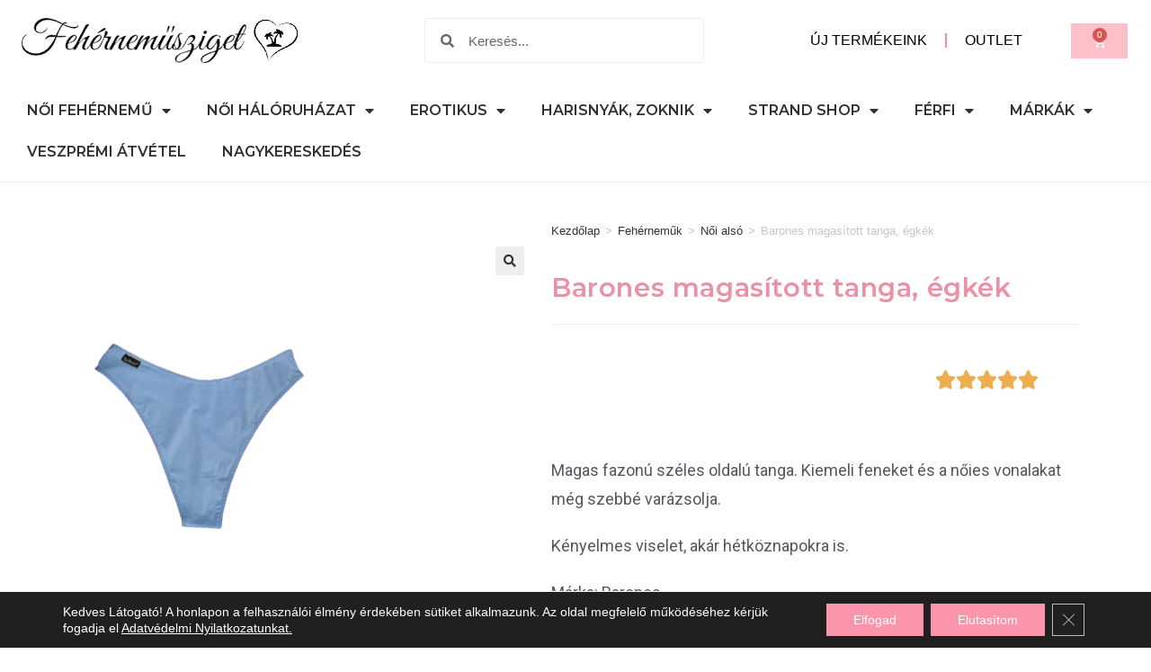

--- FILE ---
content_type: text/html; charset=UTF-8
request_url: https://fehernemusziget.hu/termek/barones-magasitott-tanga-egkek/
body_size: 37096
content:
<!DOCTYPE html>
<html class="html" lang="hu">
<head>
	<meta charset="UTF-8">
	<link rel="profile" href="https://gmpg.org/xfn/11">

	<meta name='robots' content='index, follow, max-image-preview:large, max-snippet:-1, max-video-preview:-1' />
	<style>img:is([sizes="auto" i], [sizes^="auto," i]) { contain-intrinsic-size: 3000px 1500px }</style>
	<meta name="viewport" content="width=device-width, initial-scale=1">
	<!-- This site is optimized with the Yoast SEO plugin v26.3 - https://yoast.com/wordpress/plugins/seo/ -->
	<title>Fehérnemű - Barones magasított tanga, égkék - Fehérneműsziget</title>
	<meta name="description" content="Női ruházat, fehérnemű, szettek, fürdőruhák, Plus size, Harisnya, Szexi fehérnemű. Fehérnemű webáruház kicsiknek és nagyoknak. Ingyenes kiszállítás" />
	<link rel="canonical" href="https://fehernemusziget.hu/termek/barones-magasitott-tanga-egkek/" />
	<meta property="og:locale" content="hu_HU" />
	<meta property="og:type" content="article" />
	<meta property="og:title" content="Fehérnemű - Barones magasított tanga, égkék - Fehérneműsziget" />
	<meta property="og:description" content="Női ruházat, fehérnemű, szettek, fürdőruhák, Plus size, Harisnya, Szexi fehérnemű. Fehérnemű webáruház kicsiknek és nagyoknak. Ingyenes kiszállítás" />
	<meta property="og:url" content="https://fehernemusziget.hu/termek/barones-magasitott-tanga-egkek/" />
	<meta property="og:site_name" content="Fehérneműsziget" />
	<meta property="article:publisher" content="https://www.facebook.com/fehernemusziget/" />
	<meta property="article:modified_time" content="2024-07-04T12:12:48+00:00" />
	<meta property="og:image" content="https://fehernemusziget.hu/wp-content/uploads/2022/02/IMG_20220217_142006-removebg-preview.png" />
	<meta property="og:image:width" content="433" />
	<meta property="og:image:height" content="577" />
	<meta property="og:image:type" content="image/png" />
	<script type="application/ld+json" class="yoast-schema-graph">{"@context":"https://schema.org","@graph":[{"@type":"WebPage","@id":"https://fehernemusziget.hu/termek/barones-magasitott-tanga-egkek/","url":"https://fehernemusziget.hu/termek/barones-magasitott-tanga-egkek/","name":"Fehérnemű - Barones magasított tanga, égkék - Fehérneműsziget","isPartOf":{"@id":"https://fehernemusziget.hu/#website"},"primaryImageOfPage":{"@id":"https://fehernemusziget.hu/termek/barones-magasitott-tanga-egkek/#primaryimage"},"image":{"@id":"https://fehernemusziget.hu/termek/barones-magasitott-tanga-egkek/#primaryimage"},"thumbnailUrl":"https://fehernemusziget.hu/wp-content/uploads/2022/02/IMG_20220217_142006-removebg-preview.png","datePublished":"2022-02-17T13:44:16+00:00","dateModified":"2024-07-04T12:12:48+00:00","description":"Női ruházat, fehérnemű, szettek, fürdőruhák, Plus size, Harisnya, Szexi fehérnemű. Fehérnemű webáruház kicsiknek és nagyoknak. Ingyenes kiszállítás","breadcrumb":{"@id":"https://fehernemusziget.hu/termek/barones-magasitott-tanga-egkek/#breadcrumb"},"inLanguage":"hu","potentialAction":[{"@type":"ReadAction","target":["https://fehernemusziget.hu/termek/barones-magasitott-tanga-egkek/"]}]},{"@type":"ImageObject","inLanguage":"hu","@id":"https://fehernemusziget.hu/termek/barones-magasitott-tanga-egkek/#primaryimage","url":"https://fehernemusziget.hu/wp-content/uploads/2022/02/IMG_20220217_142006-removebg-preview.png","contentUrl":"https://fehernemusziget.hu/wp-content/uploads/2022/02/IMG_20220217_142006-removebg-preview.png","width":433,"height":577},{"@type":"BreadcrumbList","@id":"https://fehernemusziget.hu/termek/barones-magasitott-tanga-egkek/#breadcrumb","itemListElement":[{"@type":"ListItem","position":1,"name":"Fehérneműsziget","item":"https://fehernemusziget.hu/"},{"@type":"ListItem","position":2,"name":"Üzlet","item":"https://fehernemusziget.hu/uzlet/"},{"@type":"ListItem","position":3,"name":"Barones magasított tanga, égkék"}]},{"@type":"WebSite","@id":"https://fehernemusziget.hu/#website","url":"https://fehernemusziget.hu/","name":"Fehérneműsziget","description":"Női hálóing, szexi fehérneműk, pizsamák","publisher":{"@id":"https://fehernemusziget.hu/#organization"},"potentialAction":[{"@type":"SearchAction","target":{"@type":"EntryPoint","urlTemplate":"https://fehernemusziget.hu/?s={search_term_string}"},"query-input":{"@type":"PropertyValueSpecification","valueRequired":true,"valueName":"search_term_string"}}],"inLanguage":"hu"},{"@type":"Organization","@id":"https://fehernemusziget.hu/#organization","name":"Fehérneműsziget","url":"https://fehernemusziget.hu/","logo":{"@type":"ImageObject","inLanguage":"hu","@id":"https://fehernemusziget.hu/#/schema/logo/image/","url":"https://fehernemusziget.hu/wp-content/uploads/2018/03/fehernemusziget.png","contentUrl":"https://fehernemusziget.hu/wp-content/uploads/2018/03/fehernemusziget.png","width":1000,"height":996,"caption":"Fehérneműsziget"},"image":{"@id":"https://fehernemusziget.hu/#/schema/logo/image/"},"sameAs":["https://www.facebook.com/fehernemusziget/","https://www.instagram.com/fehernemusziget/"]}]}</script>
	<!-- / Yoast SEO plugin. -->


<script type='application/javascript'  id='pys-version-script'>console.log('PixelYourSite Free version 11.1.3');</script>
<link rel='stylesheet' id='vat-number-block-css' href='https://fehernemusziget.hu/wp-content/plugins/integration-for-szamlazzhu-woocommerce/build/style-vat-number-block.css?ver=6.1.10' media='all' />
<link rel='stylesheet' id='wp-block-library-css' href='https://fehernemusziget.hu/wp-includes/css/dist/block-library/style.min.css?ver=6.8.3' media='all' />
<style id='wp-block-library-theme-inline-css'>
.wp-block-audio :where(figcaption){color:#555;font-size:13px;text-align:center}.is-dark-theme .wp-block-audio :where(figcaption){color:#ffffffa6}.wp-block-audio{margin:0 0 1em}.wp-block-code{border:1px solid #ccc;border-radius:4px;font-family:Menlo,Consolas,monaco,monospace;padding:.8em 1em}.wp-block-embed :where(figcaption){color:#555;font-size:13px;text-align:center}.is-dark-theme .wp-block-embed :where(figcaption){color:#ffffffa6}.wp-block-embed{margin:0 0 1em}.blocks-gallery-caption{color:#555;font-size:13px;text-align:center}.is-dark-theme .blocks-gallery-caption{color:#ffffffa6}:root :where(.wp-block-image figcaption){color:#555;font-size:13px;text-align:center}.is-dark-theme :root :where(.wp-block-image figcaption){color:#ffffffa6}.wp-block-image{margin:0 0 1em}.wp-block-pullquote{border-bottom:4px solid;border-top:4px solid;color:currentColor;margin-bottom:1.75em}.wp-block-pullquote cite,.wp-block-pullquote footer,.wp-block-pullquote__citation{color:currentColor;font-size:.8125em;font-style:normal;text-transform:uppercase}.wp-block-quote{border-left:.25em solid;margin:0 0 1.75em;padding-left:1em}.wp-block-quote cite,.wp-block-quote footer{color:currentColor;font-size:.8125em;font-style:normal;position:relative}.wp-block-quote:where(.has-text-align-right){border-left:none;border-right:.25em solid;padding-left:0;padding-right:1em}.wp-block-quote:where(.has-text-align-center){border:none;padding-left:0}.wp-block-quote.is-large,.wp-block-quote.is-style-large,.wp-block-quote:where(.is-style-plain){border:none}.wp-block-search .wp-block-search__label{font-weight:700}.wp-block-search__button{border:1px solid #ccc;padding:.375em .625em}:where(.wp-block-group.has-background){padding:1.25em 2.375em}.wp-block-separator.has-css-opacity{opacity:.4}.wp-block-separator{border:none;border-bottom:2px solid;margin-left:auto;margin-right:auto}.wp-block-separator.has-alpha-channel-opacity{opacity:1}.wp-block-separator:not(.is-style-wide):not(.is-style-dots){width:100px}.wp-block-separator.has-background:not(.is-style-dots){border-bottom:none;height:1px}.wp-block-separator.has-background:not(.is-style-wide):not(.is-style-dots){height:2px}.wp-block-table{margin:0 0 1em}.wp-block-table td,.wp-block-table th{word-break:normal}.wp-block-table :where(figcaption){color:#555;font-size:13px;text-align:center}.is-dark-theme .wp-block-table :where(figcaption){color:#ffffffa6}.wp-block-video :where(figcaption){color:#555;font-size:13px;text-align:center}.is-dark-theme .wp-block-video :where(figcaption){color:#ffffffa6}.wp-block-video{margin:0 0 1em}:root :where(.wp-block-template-part.has-background){margin-bottom:0;margin-top:0;padding:1.25em 2.375em}
</style>
<style id='classic-theme-styles-inline-css'>
/*! This file is auto-generated */
.wp-block-button__link{color:#fff;background-color:#32373c;border-radius:9999px;box-shadow:none;text-decoration:none;padding:calc(.667em + 2px) calc(1.333em + 2px);font-size:1.125em}.wp-block-file__button{background:#32373c;color:#fff;text-decoration:none}
</style>
<style id='getwooplugins-attribute-filter-style-inline-css'>
/*!
 * Variation Swatches for WooCommerce - PRO
 *
 * Author: Emran Ahmed ( emran.bd.08@gmail.com )
 * Date: 11/09/2025, 05:20:28 pm
 * Released under the GPLv3 license.
 */
.storepress-search-list-wrapper{display:flex;flex-direction:column;gap:1px}.storepress-components-search-control{margin-bottom:0!important;position:relative}.storepress-components-search-control input[type=search].storepress-components-search-control__input{background:#f0f0f0;border:none;border-radius:2px;box-shadow:0 0 0 transparent;display:block;font-family:-apple-system,BlinkMacSystemFont,Segoe UI,Roboto,Oxygen-Sans,Ubuntu,Cantarell,Helvetica Neue,sans-serif;font-size:16px;height:48px;line-height:normal;margin-left:0;margin-right:0;padding:16px 48px 16px 16px;transition:box-shadow .1s linear;width:100%}@media(prefers-reduced-motion:reduce){.storepress-components-search-control input[type=search].storepress-components-search-control__input{transition-delay:0s;transition-duration:0s}}@media(min-width:600px){.storepress-components-search-control input[type=search].storepress-components-search-control__input{font-size:13px;line-height:normal}}.storepress-components-search-control input[type=search].storepress-components-search-control__input:focus{border-color:var(--wp-admin-theme-color);box-shadow:0 0 0 .5px var(--wp-admin-theme-color);outline:2px solid transparent}.storepress-components-search-control input[type=search].storepress-components-search-control__input::-webkit-input-placeholder{color:rgba(30,30,30,.62)}.storepress-components-search-control input[type=search].storepress-components-search-control__input::-moz-placeholder{color:rgba(30,30,30,.62);opacity:1}.storepress-components-search-control input[type=search].storepress-components-search-control__input:-ms-input-placeholder{color:rgba(30,30,30,.62)}@media(min-width:600px){.storepress-components-search-control input[type=search].storepress-components-search-control__input{font-size:13px}}.storepress-components-search-control input[type=search].storepress-components-search-control__input:focus{background:#fff;box-shadow:inset 0 0 0 var(--wp-admin-border-width-focus) var(--wp-components-color-accent,var(--wp-admin-theme-color,#3858e9))}.storepress-components-search-control input[type=search].storepress-components-search-control__input::-moz-placeholder{color:#757575}.storepress-components-search-control input[type=search].storepress-components-search-control__input::placeholder{color:#757575}.storepress-components-search-control input[type=search].storepress-components-search-control__input::-webkit-search-cancel-button,.storepress-components-search-control input[type=search].storepress-components-search-control__input::-webkit-search-decoration,.storepress-components-search-control input[type=search].storepress-components-search-control__input::-webkit-search-results-button,.storepress-components-search-control input[type=search].storepress-components-search-control__input::-webkit-search-results-decoration{-webkit-appearance:none}.storepress-components-search-control__icon{align-items:center;bottom:0;display:flex;justify-content:center;position:absolute;right:12px;top:0;width:24px}.storepress-components-search-control__icon>svg{margin:8px 0}.storepress-components-search-control__input-wrapper{position:relative}.storepress-search-list-search-result-wrapper{border:1px solid #f0f0f0}.storepress-search-list-search-result-wrapper li,.storepress-search-list-search-result-wrapper ul{list-style:none;margin:0;padding:0}.storepress-search-list-search-result-wrapper ul{border:1px solid #f0f0f0;max-height:40vh;overflow:auto}.storepress-search-list-search-result-wrapper li{align-items:center;border-bottom:1px solid #f0f0f0;color:#2f2f2f;display:flex;font-family:-apple-system,BlinkMacSystemFont,Segoe UI,Roboto,Oxygen-Sans,Ubuntu,Cantarell,Helvetica Neue,sans-serif;font-size:13px;gap:5px;padding:8px}.storepress-search-list-search-result-wrapper li.selected,.storepress-search-list-search-result-wrapper li:hover{background-color:#f0f0f0}.storepress-search-list-search-result-wrapper li:last-child{border-bottom:none}.storepress-search-list-search-result-wrapper li input{height:20px;margin:0;padding:0;width:20px}.storepress-search-list-search-result-wrapper li input[type=radio]{-webkit-appearance:auto;box-shadow:none}.storepress-search-list-search-result-wrapper li input[type=radio]:before{display:none}.storepress-search-list-search-result-wrapper li .storepress-search-list-search-result-item{background-color:#fff}.storepress-search-list-search-result-wrapper li .storepress-search-list-search-result-item__label{cursor:pointer}.storepress-search-list-search-result-wrapper li .storepress-search-list-search-result-item__title{box-sizing:content-box;height:20px;padding:4px}.storepress-search-list-search-result-wrapper li .storepress-search-list-search-result-item__meta{background-color:#ddd;border-radius:5px;padding:4px}
.wp-block-getwooplugins-attribute-filter .filter-items{display:flex;flex-direction:column;float:none!important;gap:10px;margin:0;padding:0}.wp-block-getwooplugins-attribute-filter .filter-items li{list-style:none}.wp-block-getwooplugins-attribute-filter .filter-items.enabled-filter-display-limit-mode .filter-item:not(.selected):nth-child(n+10){display:none!important}.wp-block-getwooplugins-attribute-filter .filter-items.enabled-filter-display-limit-mode .filter-item-more{align-self:flex-end;display:flex}.wp-block-getwooplugins-attribute-filter.is-style-button .filter-items.enabled-filter-display-limit-mode .filter-item-more{align-items:center;align-self:auto}.wp-block-getwooplugins-attribute-filter .filter-item-more{display:none}.wp-block-getwooplugins-attribute-filter .filter-item{align-items:center;display:flex;flex-direction:row;gap:10px;justify-content:space-between}.wp-block-getwooplugins-attribute-filter .filter-item .item{border:2px solid #fff;box-shadow:var(--wvs-item-box-shadow,0 0 0 1px #a8a8a8);box-sizing:border-box;display:block;height:100%;transition:box-shadow .2s ease;width:100%}.wp-block-getwooplugins-attribute-filter .filter-item .item:hover{box-shadow:var(--wvs-hover-item-box-shadow,0 0 0 3px #ddd)}.wp-block-getwooplugins-attribute-filter .filter-item .text{display:inline-block;font-size:.875em}.wp-block-getwooplugins-attribute-filter .filter-item.style-squared .count,.wp-block-getwooplugins-attribute-filter .filter-item.style-squared .item{border-radius:3px}.wp-block-getwooplugins-attribute-filter .filter-item.style-rounded .item{border-radius:100%}.wp-block-getwooplugins-attribute-filter .filter-item.style-rounded .count{border-radius:12px}.wp-block-getwooplugins-attribute-filter .filter-item-wrapper{align-items:center;display:flex;gap:10px}.wp-block-getwooplugins-attribute-filter .filter-item-contents{display:flex;height:var(--wvs-archive-product-item-height,30px);justify-content:center;position:relative;width:var(--wvs-archive-product-item-width,30px)}.wp-block-getwooplugins-attribute-filter .filter-item .count{border:1px solid rgba(0,0,0,.102);color:#000;font-size:12px;line-height:10px;min-width:10px;padding:5px;text-align:center}.wp-block-getwooplugins-attribute-filter .filter-item-inner{width:100%}.wp-block-getwooplugins-attribute-filter .filter-item.selected{order:-1}.wp-block-getwooplugins-attribute-filter .filter-item.selected .item{box-shadow:var(--wvs-selected-item-box-shadow,0 0 0 2px #000)}.wp-block-getwooplugins-attribute-filter .filter-item.selected .filter-item-inner:before{background-image:var(--wvs-tick);background-position:50%;background-repeat:no-repeat;background-size:60%;content:" ";display:block;height:100%;position:absolute;width:100%}.wp-block-getwooplugins-attribute-filter .filter-item.selected .count{background:#000;border:1px solid #000;color:#fff}.wp-block-getwooplugins-attribute-filter.is-style-button .filter-items{flex-direction:row;flex-wrap:wrap}.wp-block-getwooplugins-attribute-filter.is-style-button .filter-item{border:1px solid rgba(0,0,0,.102);border-radius:3px;margin:0;padding:5px 8px 5px 5px}.wp-block-getwooplugins-attribute-filter.is-style-button .filter-item.style-rounded{border-radius:40px}.wp-block-getwooplugins-attribute-filter.is-style-button .filter-item.selected{border:1px solid #000}

</style>
<link rel='stylesheet' id='woolentor-block-common-css' href='https://fehernemusziget.hu/wp-content/plugins/woolentor-addons/woolentor-blocks/assets/css/common-style.css?ver=3.2.6' media='all' />
<link rel='stylesheet' id='woolentor-block-default-css' href='https://fehernemusziget.hu/wp-content/plugins/woolentor-addons/woolentor-blocks/assets/css/style-index.css?ver=3.2.6' media='all' />
<style id='global-styles-inline-css'>
:root{--wp--preset--aspect-ratio--square: 1;--wp--preset--aspect-ratio--4-3: 4/3;--wp--preset--aspect-ratio--3-4: 3/4;--wp--preset--aspect-ratio--3-2: 3/2;--wp--preset--aspect-ratio--2-3: 2/3;--wp--preset--aspect-ratio--16-9: 16/9;--wp--preset--aspect-ratio--9-16: 9/16;--wp--preset--color--black: #000000;--wp--preset--color--cyan-bluish-gray: #abb8c3;--wp--preset--color--white: #ffffff;--wp--preset--color--pale-pink: #f78da7;--wp--preset--color--vivid-red: #cf2e2e;--wp--preset--color--luminous-vivid-orange: #ff6900;--wp--preset--color--luminous-vivid-amber: #fcb900;--wp--preset--color--light-green-cyan: #7bdcb5;--wp--preset--color--vivid-green-cyan: #00d084;--wp--preset--color--pale-cyan-blue: #8ed1fc;--wp--preset--color--vivid-cyan-blue: #0693e3;--wp--preset--color--vivid-purple: #9b51e0;--wp--preset--gradient--vivid-cyan-blue-to-vivid-purple: linear-gradient(135deg,rgba(6,147,227,1) 0%,rgb(155,81,224) 100%);--wp--preset--gradient--light-green-cyan-to-vivid-green-cyan: linear-gradient(135deg,rgb(122,220,180) 0%,rgb(0,208,130) 100%);--wp--preset--gradient--luminous-vivid-amber-to-luminous-vivid-orange: linear-gradient(135deg,rgba(252,185,0,1) 0%,rgba(255,105,0,1) 100%);--wp--preset--gradient--luminous-vivid-orange-to-vivid-red: linear-gradient(135deg,rgba(255,105,0,1) 0%,rgb(207,46,46) 100%);--wp--preset--gradient--very-light-gray-to-cyan-bluish-gray: linear-gradient(135deg,rgb(238,238,238) 0%,rgb(169,184,195) 100%);--wp--preset--gradient--cool-to-warm-spectrum: linear-gradient(135deg,rgb(74,234,220) 0%,rgb(151,120,209) 20%,rgb(207,42,186) 40%,rgb(238,44,130) 60%,rgb(251,105,98) 80%,rgb(254,248,76) 100%);--wp--preset--gradient--blush-light-purple: linear-gradient(135deg,rgb(255,206,236) 0%,rgb(152,150,240) 100%);--wp--preset--gradient--blush-bordeaux: linear-gradient(135deg,rgb(254,205,165) 0%,rgb(254,45,45) 50%,rgb(107,0,62) 100%);--wp--preset--gradient--luminous-dusk: linear-gradient(135deg,rgb(255,203,112) 0%,rgb(199,81,192) 50%,rgb(65,88,208) 100%);--wp--preset--gradient--pale-ocean: linear-gradient(135deg,rgb(255,245,203) 0%,rgb(182,227,212) 50%,rgb(51,167,181) 100%);--wp--preset--gradient--electric-grass: linear-gradient(135deg,rgb(202,248,128) 0%,rgb(113,206,126) 100%);--wp--preset--gradient--midnight: linear-gradient(135deg,rgb(2,3,129) 0%,rgb(40,116,252) 100%);--wp--preset--font-size--small: 13px;--wp--preset--font-size--medium: 20px;--wp--preset--font-size--large: 36px;--wp--preset--font-size--x-large: 42px;--wp--preset--spacing--20: 0.44rem;--wp--preset--spacing--30: 0.67rem;--wp--preset--spacing--40: 1rem;--wp--preset--spacing--50: 1.5rem;--wp--preset--spacing--60: 2.25rem;--wp--preset--spacing--70: 3.38rem;--wp--preset--spacing--80: 5.06rem;--wp--preset--shadow--natural: 6px 6px 9px rgba(0, 0, 0, 0.2);--wp--preset--shadow--deep: 12px 12px 50px rgba(0, 0, 0, 0.4);--wp--preset--shadow--sharp: 6px 6px 0px rgba(0, 0, 0, 0.2);--wp--preset--shadow--outlined: 6px 6px 0px -3px rgba(255, 255, 255, 1), 6px 6px rgba(0, 0, 0, 1);--wp--preset--shadow--crisp: 6px 6px 0px rgba(0, 0, 0, 1);}:where(.is-layout-flex){gap: 0.5em;}:where(.is-layout-grid){gap: 0.5em;}body .is-layout-flex{display: flex;}.is-layout-flex{flex-wrap: wrap;align-items: center;}.is-layout-flex > :is(*, div){margin: 0;}body .is-layout-grid{display: grid;}.is-layout-grid > :is(*, div){margin: 0;}:where(.wp-block-columns.is-layout-flex){gap: 2em;}:where(.wp-block-columns.is-layout-grid){gap: 2em;}:where(.wp-block-post-template.is-layout-flex){gap: 1.25em;}:where(.wp-block-post-template.is-layout-grid){gap: 1.25em;}.has-black-color{color: var(--wp--preset--color--black) !important;}.has-cyan-bluish-gray-color{color: var(--wp--preset--color--cyan-bluish-gray) !important;}.has-white-color{color: var(--wp--preset--color--white) !important;}.has-pale-pink-color{color: var(--wp--preset--color--pale-pink) !important;}.has-vivid-red-color{color: var(--wp--preset--color--vivid-red) !important;}.has-luminous-vivid-orange-color{color: var(--wp--preset--color--luminous-vivid-orange) !important;}.has-luminous-vivid-amber-color{color: var(--wp--preset--color--luminous-vivid-amber) !important;}.has-light-green-cyan-color{color: var(--wp--preset--color--light-green-cyan) !important;}.has-vivid-green-cyan-color{color: var(--wp--preset--color--vivid-green-cyan) !important;}.has-pale-cyan-blue-color{color: var(--wp--preset--color--pale-cyan-blue) !important;}.has-vivid-cyan-blue-color{color: var(--wp--preset--color--vivid-cyan-blue) !important;}.has-vivid-purple-color{color: var(--wp--preset--color--vivid-purple) !important;}.has-black-background-color{background-color: var(--wp--preset--color--black) !important;}.has-cyan-bluish-gray-background-color{background-color: var(--wp--preset--color--cyan-bluish-gray) !important;}.has-white-background-color{background-color: var(--wp--preset--color--white) !important;}.has-pale-pink-background-color{background-color: var(--wp--preset--color--pale-pink) !important;}.has-vivid-red-background-color{background-color: var(--wp--preset--color--vivid-red) !important;}.has-luminous-vivid-orange-background-color{background-color: var(--wp--preset--color--luminous-vivid-orange) !important;}.has-luminous-vivid-amber-background-color{background-color: var(--wp--preset--color--luminous-vivid-amber) !important;}.has-light-green-cyan-background-color{background-color: var(--wp--preset--color--light-green-cyan) !important;}.has-vivid-green-cyan-background-color{background-color: var(--wp--preset--color--vivid-green-cyan) !important;}.has-pale-cyan-blue-background-color{background-color: var(--wp--preset--color--pale-cyan-blue) !important;}.has-vivid-cyan-blue-background-color{background-color: var(--wp--preset--color--vivid-cyan-blue) !important;}.has-vivid-purple-background-color{background-color: var(--wp--preset--color--vivid-purple) !important;}.has-black-border-color{border-color: var(--wp--preset--color--black) !important;}.has-cyan-bluish-gray-border-color{border-color: var(--wp--preset--color--cyan-bluish-gray) !important;}.has-white-border-color{border-color: var(--wp--preset--color--white) !important;}.has-pale-pink-border-color{border-color: var(--wp--preset--color--pale-pink) !important;}.has-vivid-red-border-color{border-color: var(--wp--preset--color--vivid-red) !important;}.has-luminous-vivid-orange-border-color{border-color: var(--wp--preset--color--luminous-vivid-orange) !important;}.has-luminous-vivid-amber-border-color{border-color: var(--wp--preset--color--luminous-vivid-amber) !important;}.has-light-green-cyan-border-color{border-color: var(--wp--preset--color--light-green-cyan) !important;}.has-vivid-green-cyan-border-color{border-color: var(--wp--preset--color--vivid-green-cyan) !important;}.has-pale-cyan-blue-border-color{border-color: var(--wp--preset--color--pale-cyan-blue) !important;}.has-vivid-cyan-blue-border-color{border-color: var(--wp--preset--color--vivid-cyan-blue) !important;}.has-vivid-purple-border-color{border-color: var(--wp--preset--color--vivid-purple) !important;}.has-vivid-cyan-blue-to-vivid-purple-gradient-background{background: var(--wp--preset--gradient--vivid-cyan-blue-to-vivid-purple) !important;}.has-light-green-cyan-to-vivid-green-cyan-gradient-background{background: var(--wp--preset--gradient--light-green-cyan-to-vivid-green-cyan) !important;}.has-luminous-vivid-amber-to-luminous-vivid-orange-gradient-background{background: var(--wp--preset--gradient--luminous-vivid-amber-to-luminous-vivid-orange) !important;}.has-luminous-vivid-orange-to-vivid-red-gradient-background{background: var(--wp--preset--gradient--luminous-vivid-orange-to-vivid-red) !important;}.has-very-light-gray-to-cyan-bluish-gray-gradient-background{background: var(--wp--preset--gradient--very-light-gray-to-cyan-bluish-gray) !important;}.has-cool-to-warm-spectrum-gradient-background{background: var(--wp--preset--gradient--cool-to-warm-spectrum) !important;}.has-blush-light-purple-gradient-background{background: var(--wp--preset--gradient--blush-light-purple) !important;}.has-blush-bordeaux-gradient-background{background: var(--wp--preset--gradient--blush-bordeaux) !important;}.has-luminous-dusk-gradient-background{background: var(--wp--preset--gradient--luminous-dusk) !important;}.has-pale-ocean-gradient-background{background: var(--wp--preset--gradient--pale-ocean) !important;}.has-electric-grass-gradient-background{background: var(--wp--preset--gradient--electric-grass) !important;}.has-midnight-gradient-background{background: var(--wp--preset--gradient--midnight) !important;}.has-small-font-size{font-size: var(--wp--preset--font-size--small) !important;}.has-medium-font-size{font-size: var(--wp--preset--font-size--medium) !important;}.has-large-font-size{font-size: var(--wp--preset--font-size--large) !important;}.has-x-large-font-size{font-size: var(--wp--preset--font-size--x-large) !important;}
:where(.wp-block-post-template.is-layout-flex){gap: 1.25em;}:where(.wp-block-post-template.is-layout-grid){gap: 1.25em;}
:where(.wp-block-columns.is-layout-flex){gap: 2em;}:where(.wp-block-columns.is-layout-grid){gap: 2em;}
:root :where(.wp-block-pullquote){font-size: 1.5em;line-height: 1.6;}
</style>
<link rel='stylesheet' id='photoswipe-css' href='https://fehernemusziget.hu/wp-content/plugins/woocommerce/assets/css/photoswipe/photoswipe.min.css?ver=10.3.4' media='all' />
<link rel='stylesheet' id='photoswipe-default-skin-css' href='https://fehernemusziget.hu/wp-content/plugins/woocommerce/assets/css/photoswipe/default-skin/default-skin.min.css?ver=10.3.4' media='all' />
<style id='woocommerce-inline-inline-css'>
.woocommerce form .form-row .required { visibility: visible; }
</style>
<link rel='stylesheet' id='foxpost-wc-shipping-css' href='https://fehernemusziget.hu/wp-content/plugins/foxpost-wc-shipping/public/css/foxpost-wc-shipping-public.css?ver=1.0.5' media='all' />
<link rel='stylesheet' id='woo-variation-swatches-css' href='https://fehernemusziget.hu/wp-content/plugins/woo-variation-swatches/assets/css/frontend.min.css?ver=1759496668' media='all' />
<style id='woo-variation-swatches-inline-css'>
:root {
--wvs-tick:url("data:image/svg+xml;utf8,%3Csvg filter='drop-shadow(0px 0px 2px rgb(0 0 0 / .8))' xmlns='http://www.w3.org/2000/svg'  viewBox='0 0 30 30'%3E%3Cpath fill='none' stroke='%23ffffff' stroke-linecap='round' stroke-linejoin='round' stroke-width='4' d='M4 16L11 23 27 7'/%3E%3C/svg%3E");

--wvs-cross:url("data:image/svg+xml;utf8,%3Csvg filter='drop-shadow(0px 0px 5px rgb(255 255 255 / .6))' xmlns='http://www.w3.org/2000/svg' width='72px' height='72px' viewBox='0 0 24 24'%3E%3Cpath fill='none' stroke='%23ff0000' stroke-linecap='round' stroke-width='0.6' d='M5 5L19 19M19 5L5 19'/%3E%3C/svg%3E");
--wvs-position:center;
--wvs-single-product-large-item-width:40px;
--wvs-single-product-large-item-height:40px;
--wvs-single-product-large-item-font-size:16px;
--wvs-single-product-item-width:30px;
--wvs-single-product-item-height:30px;
--wvs-single-product-item-font-size:16px;
--wvs-archive-product-item-width:30px;
--wvs-archive-product-item-height:30px;
--wvs-archive-product-item-font-size:16px;
--wvs-tooltip-background-color:#333333;
--wvs-tooltip-text-color:#ffffff;
--wvs-item-box-shadow:0 0 0 1px #000000;
--wvs-item-background-color:#FFFFFF;
--wvs-item-text-color:#000000;
--wvs-hover-item-box-shadow:0 0 0 3px #000000;
--wvs-hover-item-background-color:#FFFFFF;
--wvs-hover-item-text-color:#000000;
--wvs-selected-item-box-shadow:0 0 0 2px #000000;
--wvs-selected-item-background-color:#FFFFFF;
--wvs-selected-item-text-color:#000000}
</style>
<link rel='stylesheet' id='font-awesome-four-css' href='https://fehernemusziget.hu/wp-content/plugins/woolentor-addons/assets/css/font-awesome.min.css?ver=3.2.6' media='all' />
<link rel='stylesheet' id='simple-line-icons-wl-css' href='https://fehernemusziget.hu/wp-content/plugins/woolentor-addons/assets/css/simple-line-icons.css?ver=3.2.6' media='all' />
<link rel='stylesheet' id='htflexboxgrid-css' href='https://fehernemusziget.hu/wp-content/plugins/woolentor-addons/assets/css/htflexboxgrid.css?ver=3.2.6' media='all' />
<link rel='stylesheet' id='slick-css' href='https://fehernemusziget.hu/wp-content/plugins/woolentor-addons/assets/css/slick.css?ver=3.2.6' media='all' />
<link rel='stylesheet' id='woolentor-widgets-css' href='https://fehernemusziget.hu/wp-content/plugins/woolentor-addons/assets/css/woolentor-widgets.css?ver=3.2.6' media='all' />
<link rel='stylesheet' id='woolentor-quickview-css' href='https://fehernemusziget.hu/wp-content/plugins/woolentor-addons/includes/modules/quickview/assets/css/frontend.css?ver=3.2.6' media='all' />
<link rel='stylesheet' id='brands-styles-css' href='https://fehernemusziget.hu/wp-content/plugins/woocommerce/assets/css/brands.css?ver=10.3.4' media='all' />
<link rel='stylesheet' id='oceanwp-woo-mini-cart-css' href='https://fehernemusziget.hu/wp-content/themes/oceanwp/assets/css/woo/woo-mini-cart.min.css?ver=6.8.3' media='all' />
<link rel='stylesheet' id='font-awesome-css' href='https://fehernemusziget.hu/wp-content/themes/oceanwp/assets/fonts/fontawesome/css/all.min.css?ver=6.7.2' media='all' />
<link rel='stylesheet' id='simple-line-icons-css' href='https://fehernemusziget.hu/wp-content/themes/oceanwp/assets/css/third/simple-line-icons.min.css?ver=2.4.0' media='all' />
<link rel='stylesheet' id='oceanwp-style-css' href='https://fehernemusziget.hu/wp-content/themes/oceanwp/assets/css/style.min.css?ver=4.1.4' media='all' />
<style id='oceanwp-style-inline-css'>
body div.wpforms-container-full .wpforms-form input[type=submit]:hover,
			body div.wpforms-container-full .wpforms-form input[type=submit]:active,
			body div.wpforms-container-full .wpforms-form button[type=submit]:hover,
			body div.wpforms-container-full .wpforms-form button[type=submit]:active,
			body div.wpforms-container-full .wpforms-form .wpforms-page-button:hover,
			body div.wpforms-container-full .wpforms-form .wpforms-page-button:active,
			body .wp-core-ui div.wpforms-container-full .wpforms-form input[type=submit]:hover,
			body .wp-core-ui div.wpforms-container-full .wpforms-form input[type=submit]:active,
			body .wp-core-ui div.wpforms-container-full .wpforms-form button[type=submit]:hover,
			body .wp-core-ui div.wpforms-container-full .wpforms-form button[type=submit]:active,
			body .wp-core-ui div.wpforms-container-full .wpforms-form .wpforms-page-button:hover,
			body .wp-core-ui div.wpforms-container-full .wpforms-form .wpforms-page-button:active {
					background: linear-gradient(0deg, rgba(0, 0, 0, 0.2), rgba(0, 0, 0, 0.2)), var(--wpforms-button-background-color-alt, var(--wpforms-button-background-color)) !important;
			}
</style>
<link rel='stylesheet' id='elementor-frontend-css' href='https://fehernemusziget.hu/wp-content/plugins/elementor/assets/css/frontend.min.css?ver=3.33.0' media='all' />
<link rel='stylesheet' id='widget-image-css' href='https://fehernemusziget.hu/wp-content/plugins/elementor/assets/css/widget-image.min.css?ver=3.33.0' media='all' />
<link rel='stylesheet' id='widget-search-form-css' href='https://fehernemusziget.hu/wp-content/plugins/elementor-pro/assets/css/widget-search-form.min.css?ver=3.33.1' media='all' />
<link rel='stylesheet' id='elementor-icons-shared-0-css' href='https://fehernemusziget.hu/wp-content/plugins/elementor/assets/lib/font-awesome/css/fontawesome.min.css?ver=5.15.3' media='all' />
<link rel='stylesheet' id='elementor-icons-fa-solid-css' href='https://fehernemusziget.hu/wp-content/plugins/elementor/assets/lib/font-awesome/css/solid.min.css?ver=5.15.3' media='all' />
<link rel='stylesheet' id='widget-nav-menu-css' href='https://fehernemusziget.hu/wp-content/plugins/elementor-pro/assets/css/widget-nav-menu.min.css?ver=3.33.1' media='all' />
<link rel='stylesheet' id='widget-woocommerce-menu-cart-css' href='https://fehernemusziget.hu/wp-content/plugins/elementor-pro/assets/css/widget-woocommerce-menu-cart.min.css?ver=3.33.1' media='all' />
<link rel='stylesheet' id='e-sticky-css' href='https://fehernemusziget.hu/wp-content/plugins/elementor-pro/assets/css/modules/sticky.min.css?ver=3.33.1' media='all' />
<link rel='stylesheet' id='widget-social-icons-css' href='https://fehernemusziget.hu/wp-content/plugins/elementor/assets/css/widget-social-icons.min.css?ver=3.33.0' media='all' />
<link rel='stylesheet' id='e-apple-webkit-css' href='https://fehernemusziget.hu/wp-content/plugins/elementor/assets/css/conditionals/apple-webkit.min.css?ver=3.33.0' media='all' />
<link rel='stylesheet' id='widget-woocommerce-product-images-css' href='https://fehernemusziget.hu/wp-content/plugins/elementor-pro/assets/css/widget-woocommerce-product-images.min.css?ver=3.33.1' media='all' />
<link rel='stylesheet' id='widget-woocommerce-product-price-css' href='https://fehernemusziget.hu/wp-content/plugins/elementor-pro/assets/css/widget-woocommerce-product-price.min.css?ver=3.33.1' media='all' />
<link rel='stylesheet' id='widget-star-rating-css' href='https://fehernemusziget.hu/wp-content/plugins/elementor/assets/css/widget-star-rating.min.css?ver=3.33.0' media='all' />
<link rel='stylesheet' id='elementor-icons-fa-brands-css' href='https://fehernemusziget.hu/wp-content/plugins/elementor/assets/lib/font-awesome/css/brands.min.css?ver=5.15.3' media='all' />
<link rel='stylesheet' id='elementor-icons-fa-regular-css' href='https://fehernemusziget.hu/wp-content/plugins/elementor/assets/lib/font-awesome/css/regular.min.css?ver=5.15.3' media='all' />
<link rel='stylesheet' id='widget-image-box-css' href='https://fehernemusziget.hu/wp-content/plugins/elementor/assets/css/widget-image-box.min.css?ver=3.33.0' media='all' />
<link rel='stylesheet' id='widget-heading-css' href='https://fehernemusziget.hu/wp-content/plugins/elementor/assets/css/widget-heading.min.css?ver=3.33.0' media='all' />
<link rel='stylesheet' id='elementor-icons-css' href='https://fehernemusziget.hu/wp-content/plugins/elementor/assets/lib/eicons/css/elementor-icons.min.css?ver=5.44.0' media='all' />
<link rel='stylesheet' id='elementor-post-236304-css' href='https://fehernemusziget.hu/wp-content/uploads/elementor/css/post-236304.css?ver=1769122635' media='all' />
<link rel='stylesheet' id='font-awesome-5-all-css' href='https://fehernemusziget.hu/wp-content/plugins/elementor/assets/lib/font-awesome/css/all.min.css?ver=3.33.0' media='all' />
<link rel='stylesheet' id='font-awesome-4-shim-css' href='https://fehernemusziget.hu/wp-content/plugins/elementor/assets/lib/font-awesome/css/v4-shims.min.css?ver=3.33.0' media='all' />
<link rel='stylesheet' id='elementor-post-237097-css' href='https://fehernemusziget.hu/wp-content/uploads/elementor/css/post-237097.css?ver=1769122635' media='all' />
<link rel='stylesheet' id='elementor-post-237103-css' href='https://fehernemusziget.hu/wp-content/uploads/elementor/css/post-237103.css?ver=1769122635' media='all' />
<link rel='stylesheet' id='elementor-post-237030-css' href='https://fehernemusziget.hu/wp-content/uploads/elementor/css/post-237030.css?ver=1769122661' media='all' />
<link rel='stylesheet' id='oceanwp-woocommerce-css' href='https://fehernemusziget.hu/wp-content/themes/oceanwp/assets/css/woo/woocommerce.min.css?ver=6.8.3' media='all' />
<link rel='stylesheet' id='oceanwp-woo-star-font-css' href='https://fehernemusziget.hu/wp-content/themes/oceanwp/assets/css/woo/woo-star-font.min.css?ver=6.8.3' media='all' />
<link rel='stylesheet' id='oceanwp-woo-quick-view-css' href='https://fehernemusziget.hu/wp-content/themes/oceanwp/assets/css/woo/woo-quick-view.min.css?ver=6.8.3' media='all' />
<link rel='stylesheet' id='oceanwp-woo-floating-bar-css' href='https://fehernemusziget.hu/wp-content/themes/oceanwp/assets/css/woo/woo-floating-bar.min.css?ver=6.8.3' media='all' />
<link rel='stylesheet' id='moove_gdpr_frontend-css' href='https://fehernemusziget.hu/wp-content/plugins/gdpr-cookie-compliance/dist/styles/gdpr-main-nf.css?ver=5.0.9' media='all' />
<style id='moove_gdpr_frontend-inline-css'>
				#moove_gdpr_cookie_modal .moove-gdpr-modal-content .moove-gdpr-tab-main h3.tab-title, 
				#moove_gdpr_cookie_modal .moove-gdpr-modal-content .moove-gdpr-tab-main span.tab-title,
				#moove_gdpr_cookie_modal .moove-gdpr-modal-content .moove-gdpr-modal-left-content #moove-gdpr-menu li a, 
				#moove_gdpr_cookie_modal .moove-gdpr-modal-content .moove-gdpr-modal-left-content #moove-gdpr-menu li button,
				#moove_gdpr_cookie_modal .moove-gdpr-modal-content .moove-gdpr-modal-left-content .moove-gdpr-branding-cnt a,
				#moove_gdpr_cookie_modal .moove-gdpr-modal-content .moove-gdpr-modal-footer-content .moove-gdpr-button-holder a.mgbutton, 
				#moove_gdpr_cookie_modal .moove-gdpr-modal-content .moove-gdpr-modal-footer-content .moove-gdpr-button-holder button.mgbutton,
				#moove_gdpr_cookie_modal .cookie-switch .cookie-slider:after, 
				#moove_gdpr_cookie_modal .cookie-switch .slider:after, 
				#moove_gdpr_cookie_modal .switch .cookie-slider:after, 
				#moove_gdpr_cookie_modal .switch .slider:after,
				#moove_gdpr_cookie_info_bar .moove-gdpr-info-bar-container .moove-gdpr-info-bar-content p, 
				#moove_gdpr_cookie_info_bar .moove-gdpr-info-bar-container .moove-gdpr-info-bar-content p a,
				#moove_gdpr_cookie_info_bar .moove-gdpr-info-bar-container .moove-gdpr-info-bar-content a.mgbutton, 
				#moove_gdpr_cookie_info_bar .moove-gdpr-info-bar-container .moove-gdpr-info-bar-content button.mgbutton,
				#moove_gdpr_cookie_modal .moove-gdpr-modal-content .moove-gdpr-tab-main .moove-gdpr-tab-main-content h1, 
				#moove_gdpr_cookie_modal .moove-gdpr-modal-content .moove-gdpr-tab-main .moove-gdpr-tab-main-content h2, 
				#moove_gdpr_cookie_modal .moove-gdpr-modal-content .moove-gdpr-tab-main .moove-gdpr-tab-main-content h3, 
				#moove_gdpr_cookie_modal .moove-gdpr-modal-content .moove-gdpr-tab-main .moove-gdpr-tab-main-content h4, 
				#moove_gdpr_cookie_modal .moove-gdpr-modal-content .moove-gdpr-tab-main .moove-gdpr-tab-main-content h5, 
				#moove_gdpr_cookie_modal .moove-gdpr-modal-content .moove-gdpr-tab-main .moove-gdpr-tab-main-content h6,
				#moove_gdpr_cookie_modal .moove-gdpr-modal-content.moove_gdpr_modal_theme_v2 .moove-gdpr-modal-title .tab-title,
				#moove_gdpr_cookie_modal .moove-gdpr-modal-content.moove_gdpr_modal_theme_v2 .moove-gdpr-tab-main h3.tab-title, 
				#moove_gdpr_cookie_modal .moove-gdpr-modal-content.moove_gdpr_modal_theme_v2 .moove-gdpr-tab-main span.tab-title,
				#moove_gdpr_cookie_modal .moove-gdpr-modal-content.moove_gdpr_modal_theme_v2 .moove-gdpr-branding-cnt a {
					font-weight: inherit				}
			#moove_gdpr_cookie_modal,#moove_gdpr_cookie_info_bar,.gdpr_cookie_settings_shortcode_content{font-family:inherit}#moove_gdpr_save_popup_settings_button{background-color:#373737;color:#fff}#moove_gdpr_save_popup_settings_button:hover{background-color:#000}#moove_gdpr_cookie_info_bar .moove-gdpr-info-bar-container .moove-gdpr-info-bar-content a.mgbutton,#moove_gdpr_cookie_info_bar .moove-gdpr-info-bar-container .moove-gdpr-info-bar-content button.mgbutton{background-color:#fb95ab}#moove_gdpr_cookie_modal .moove-gdpr-modal-content .moove-gdpr-modal-footer-content .moove-gdpr-button-holder a.mgbutton,#moove_gdpr_cookie_modal .moove-gdpr-modal-content .moove-gdpr-modal-footer-content .moove-gdpr-button-holder button.mgbutton,.gdpr_cookie_settings_shortcode_content .gdpr-shr-button.button-green{background-color:#fb95ab;border-color:#fb95ab}#moove_gdpr_cookie_modal .moove-gdpr-modal-content .moove-gdpr-modal-footer-content .moove-gdpr-button-holder a.mgbutton:hover,#moove_gdpr_cookie_modal .moove-gdpr-modal-content .moove-gdpr-modal-footer-content .moove-gdpr-button-holder button.mgbutton:hover,.gdpr_cookie_settings_shortcode_content .gdpr-shr-button.button-green:hover{background-color:#fff;color:#fb95ab}#moove_gdpr_cookie_modal .moove-gdpr-modal-content .moove-gdpr-modal-close i,#moove_gdpr_cookie_modal .moove-gdpr-modal-content .moove-gdpr-modal-close span.gdpr-icon{background-color:#fb95ab;border:1px solid #fb95ab}#moove_gdpr_cookie_info_bar span.moove-gdpr-infobar-allow-all.focus-g,#moove_gdpr_cookie_info_bar span.moove-gdpr-infobar-allow-all:focus,#moove_gdpr_cookie_info_bar button.moove-gdpr-infobar-allow-all.focus-g,#moove_gdpr_cookie_info_bar button.moove-gdpr-infobar-allow-all:focus,#moove_gdpr_cookie_info_bar span.moove-gdpr-infobar-reject-btn.focus-g,#moove_gdpr_cookie_info_bar span.moove-gdpr-infobar-reject-btn:focus,#moove_gdpr_cookie_info_bar button.moove-gdpr-infobar-reject-btn.focus-g,#moove_gdpr_cookie_info_bar button.moove-gdpr-infobar-reject-btn:focus,#moove_gdpr_cookie_info_bar span.change-settings-button.focus-g,#moove_gdpr_cookie_info_bar span.change-settings-button:focus,#moove_gdpr_cookie_info_bar button.change-settings-button.focus-g,#moove_gdpr_cookie_info_bar button.change-settings-button:focus{-webkit-box-shadow:0 0 1px 3px #fb95ab;-moz-box-shadow:0 0 1px 3px #fb95ab;box-shadow:0 0 1px 3px #fb95ab}#moove_gdpr_cookie_modal .moove-gdpr-modal-content .moove-gdpr-modal-close i:hover,#moove_gdpr_cookie_modal .moove-gdpr-modal-content .moove-gdpr-modal-close span.gdpr-icon:hover,#moove_gdpr_cookie_info_bar span[data-href]>u.change-settings-button{color:#fb95ab}#moove_gdpr_cookie_modal .moove-gdpr-modal-content .moove-gdpr-modal-left-content #moove-gdpr-menu li.menu-item-selected a span.gdpr-icon,#moove_gdpr_cookie_modal .moove-gdpr-modal-content .moove-gdpr-modal-left-content #moove-gdpr-menu li.menu-item-selected button span.gdpr-icon{color:inherit}#moove_gdpr_cookie_modal .moove-gdpr-modal-content .moove-gdpr-modal-left-content #moove-gdpr-menu li a span.gdpr-icon,#moove_gdpr_cookie_modal .moove-gdpr-modal-content .moove-gdpr-modal-left-content #moove-gdpr-menu li button span.gdpr-icon{color:inherit}#moove_gdpr_cookie_modal .gdpr-acc-link{line-height:0;font-size:0;color:transparent;position:absolute}#moove_gdpr_cookie_modal .moove-gdpr-modal-content .moove-gdpr-modal-close:hover i,#moove_gdpr_cookie_modal .moove-gdpr-modal-content .moove-gdpr-modal-left-content #moove-gdpr-menu li a,#moove_gdpr_cookie_modal .moove-gdpr-modal-content .moove-gdpr-modal-left-content #moove-gdpr-menu li button,#moove_gdpr_cookie_modal .moove-gdpr-modal-content .moove-gdpr-modal-left-content #moove-gdpr-menu li button i,#moove_gdpr_cookie_modal .moove-gdpr-modal-content .moove-gdpr-modal-left-content #moove-gdpr-menu li a i,#moove_gdpr_cookie_modal .moove-gdpr-modal-content .moove-gdpr-tab-main .moove-gdpr-tab-main-content a:hover,#moove_gdpr_cookie_info_bar.moove-gdpr-dark-scheme .moove-gdpr-info-bar-container .moove-gdpr-info-bar-content a.mgbutton:hover,#moove_gdpr_cookie_info_bar.moove-gdpr-dark-scheme .moove-gdpr-info-bar-container .moove-gdpr-info-bar-content button.mgbutton:hover,#moove_gdpr_cookie_info_bar.moove-gdpr-dark-scheme .moove-gdpr-info-bar-container .moove-gdpr-info-bar-content a:hover,#moove_gdpr_cookie_info_bar.moove-gdpr-dark-scheme .moove-gdpr-info-bar-container .moove-gdpr-info-bar-content button:hover,#moove_gdpr_cookie_info_bar.moove-gdpr-dark-scheme .moove-gdpr-info-bar-container .moove-gdpr-info-bar-content span.change-settings-button:hover,#moove_gdpr_cookie_info_bar.moove-gdpr-dark-scheme .moove-gdpr-info-bar-container .moove-gdpr-info-bar-content button.change-settings-button:hover,#moove_gdpr_cookie_info_bar.moove-gdpr-dark-scheme .moove-gdpr-info-bar-container .moove-gdpr-info-bar-content u.change-settings-button:hover,#moove_gdpr_cookie_info_bar span[data-href]>u.change-settings-button,#moove_gdpr_cookie_info_bar.moove-gdpr-dark-scheme .moove-gdpr-info-bar-container .moove-gdpr-info-bar-content a.mgbutton.focus-g,#moove_gdpr_cookie_info_bar.moove-gdpr-dark-scheme .moove-gdpr-info-bar-container .moove-gdpr-info-bar-content button.mgbutton.focus-g,#moove_gdpr_cookie_info_bar.moove-gdpr-dark-scheme .moove-gdpr-info-bar-container .moove-gdpr-info-bar-content a.focus-g,#moove_gdpr_cookie_info_bar.moove-gdpr-dark-scheme .moove-gdpr-info-bar-container .moove-gdpr-info-bar-content button.focus-g,#moove_gdpr_cookie_info_bar.moove-gdpr-dark-scheme .moove-gdpr-info-bar-container .moove-gdpr-info-bar-content a.mgbutton:focus,#moove_gdpr_cookie_info_bar.moove-gdpr-dark-scheme .moove-gdpr-info-bar-container .moove-gdpr-info-bar-content button.mgbutton:focus,#moove_gdpr_cookie_info_bar.moove-gdpr-dark-scheme .moove-gdpr-info-bar-container .moove-gdpr-info-bar-content a:focus,#moove_gdpr_cookie_info_bar.moove-gdpr-dark-scheme .moove-gdpr-info-bar-container .moove-gdpr-info-bar-content button:focus,#moove_gdpr_cookie_info_bar.moove-gdpr-dark-scheme .moove-gdpr-info-bar-container .moove-gdpr-info-bar-content span.change-settings-button.focus-g,span.change-settings-button:focus,button.change-settings-button.focus-g,button.change-settings-button:focus,#moove_gdpr_cookie_info_bar.moove-gdpr-dark-scheme .moove-gdpr-info-bar-container .moove-gdpr-info-bar-content u.change-settings-button.focus-g,#moove_gdpr_cookie_info_bar.moove-gdpr-dark-scheme .moove-gdpr-info-bar-container .moove-gdpr-info-bar-content u.change-settings-button:focus{color:#fb95ab}#moove_gdpr_cookie_modal .moove-gdpr-branding.focus-g span,#moove_gdpr_cookie_modal .moove-gdpr-modal-content .moove-gdpr-tab-main a.focus-g,#moove_gdpr_cookie_modal .moove-gdpr-modal-content .moove-gdpr-tab-main .gdpr-cd-details-toggle.focus-g{color:#fb95ab}#moove_gdpr_cookie_modal.gdpr_lightbox-hide{display:none}#moove_gdpr_cookie_info_bar .moove-gdpr-info-bar-container .moove-gdpr-info-bar-content a.mgbutton,#moove_gdpr_cookie_info_bar .moove-gdpr-info-bar-container .moove-gdpr-info-bar-content button.mgbutton,#moove_gdpr_cookie_modal .moove-gdpr-modal-content .moove-gdpr-modal-footer-content .moove-gdpr-button-holder a.mgbutton,#moove_gdpr_cookie_modal .moove-gdpr-modal-content .moove-gdpr-modal-footer-content .moove-gdpr-button-holder button.mgbutton,.gdpr-shr-button,#moove_gdpr_cookie_info_bar .moove-gdpr-infobar-close-btn{border-radius:0}
</style>
<link rel='stylesheet' id='elementor-gf-montserrat-css' href='https://fonts.googleapis.com/css?family=Montserrat:100,100italic,200,200italic,300,300italic,400,400italic,500,500italic,600,600italic,700,700italic,800,800italic,900,900italic&#038;display=auto&#038;subset=latin-ext' media='all' />
<link rel='stylesheet' id='elementor-gf-roboto-css' href='https://fonts.googleapis.com/css?family=Roboto:100,100italic,200,200italic,300,300italic,400,400italic,500,500italic,600,600italic,700,700italic,800,800italic,900,900italic&#038;display=auto&#038;subset=latin-ext' media='all' />
<script type="text/template" id="tmpl-variation-template">
	<div class="woocommerce-variation-description">{{{ data.variation.variation_description }}}</div>
	<div class="woocommerce-variation-price">{{{ data.variation.price_html }}}</div>
	<div class="woocommerce-variation-availability">{{{ data.variation.availability_html }}}</div>
</script>
<script type="text/template" id="tmpl-unavailable-variation-template">
	<p role="alert">Sajnáljuk, ez a termék nem elérhető. Kérlek, válassz egy másik kombinációt.</p>
</script>
<script id="jquery-core-js-extra">
var pysFacebookRest = {"restApiUrl":"https:\/\/fehernemusziget.hu\/wp-json\/pys-facebook\/v1\/event","debug":""};
</script>
<script src="https://fehernemusziget.hu/wp-includes/js/jquery/jquery.min.js?ver=3.7.1" id="jquery-core-js"></script>
<script src="https://fehernemusziget.hu/wp-includes/js/jquery/jquery-migrate.min.js?ver=3.4.1" id="jquery-migrate-js"></script>
<script id="jquery-js-after">
					function optimocha_getCookie(name) {
						var v = document.cookie.match("(^|;) ?" + name + "=([^;]*)(;|$)");
						return v ? v[2] : null;
					}

					function optimocha_check_wc_cart_script() {
					var cart_src = "https://fehernemusziget.hu/wp-content/plugins/woocommerce/assets/js/frontend/cart-fragments.min.js";
					var script_id = "optimocha_loaded_wc_cart_fragments";

						if( document.getElementById(script_id) !== null ) {
							return false;
						}

						if( optimocha_getCookie("woocommerce_cart_hash") ) {
							var script = document.createElement("script");
							script.id = script_id;
							script.src = cart_src;
							script.async = true;
							document.head.appendChild(script);
						}
					}

					optimocha_check_wc_cart_script();
					document.addEventListener("click", function(){setTimeout(optimocha_check_wc_cart_script,1000);});
					
</script>
<script src="https://fehernemusziget.hu/wp-content/plugins/rp-payment-fee-discount/assets/js/rppfd.js?ver=6.8.3" id="rpwcf-script-js"></script>
<script src="https://fehernemusziget.hu/wp-content/plugins/woocommerce/assets/js/jquery-blockui/jquery.blockUI.min.js?ver=2.7.0-wc.10.3.4" id="wc-jquery-blockui-js" data-wp-strategy="defer"></script>
<script id="wc-add-to-cart-js-extra">
var wc_add_to_cart_params = {"ajax_url":"\/wp-admin\/admin-ajax.php","wc_ajax_url":"\/?wc-ajax=%%endpoint%%","i18n_view_cart":"Kos\u00e1r","cart_url":"https:\/\/fehernemusziget.hu\/kosar\/","is_cart":"","cart_redirect_after_add":"no"};
</script>
<script src="https://fehernemusziget.hu/wp-content/plugins/woocommerce/assets/js/frontend/add-to-cart.min.js?ver=10.3.4" id="wc-add-to-cart-js" defer data-wp-strategy="defer"></script>
<script src="https://fehernemusziget.hu/wp-content/plugins/woocommerce/assets/js/photoswipe/photoswipe.min.js?ver=4.1.1-wc.10.3.4" id="wc-photoswipe-js" data-wp-strategy="defer"></script>
<script src="https://fehernemusziget.hu/wp-content/plugins/woocommerce/assets/js/js-cookie/js.cookie.min.js?ver=2.1.4-wc.10.3.4" id="wc-js-cookie-js" defer data-wp-strategy="defer"></script>
<script id="woocommerce-js-extra">
var woocommerce_params = {"ajax_url":"\/wp-admin\/admin-ajax.php","wc_ajax_url":"\/?wc-ajax=%%endpoint%%","i18n_password_show":"Jelsz\u00f3 megjelen\u00edt\u00e9se","i18n_password_hide":"Jelsz\u00f3 elrejt\u00e9se"};
</script>
<script src="https://fehernemusziget.hu/wp-content/plugins/woocommerce/assets/js/frontend/woocommerce.min.js?ver=10.3.4" id="woocommerce-js" defer data-wp-strategy="defer"></script>
<script src="https://fehernemusziget.hu/wp-content/plugins/foxpost-wc-shipping/public/js/foxpost-wc-shipping-modal.js?ver=1.0.5" id="foxpost-wc-shipping-modal-js"></script>
<script src="https://fehernemusziget.hu/wp-content/plugins/foxpost-wc-shipping/public/js/foxpost-wc-shipping-public.js?ver=1.0.5" id="foxpost-wc-shipping-js"></script>
<script src="https://fehernemusziget.hu/wp-content/plugins/elementor/assets/lib/font-awesome/js/v4-shims.min.js?ver=3.33.0" id="font-awesome-4-shim-js"></script>
<script src="https://fehernemusziget.hu/wp-content/plugins/pixelyoursite/dist/scripts/jquery.bind-first-0.2.3.min.js?ver=6.8.3" id="jquery-bind-first-js"></script>
<script src="https://fehernemusziget.hu/wp-content/plugins/pixelyoursite/dist/scripts/js.cookie-2.1.3.min.js?ver=2.1.3" id="js-cookie-pys-js"></script>
<script src="https://fehernemusziget.hu/wp-content/plugins/pixelyoursite/dist/scripts/tld.min.js?ver=2.3.1" id="js-tld-js"></script>
<script id="pys-js-extra">
var pysOptions = {"staticEvents":{"facebook":{"woo_view_content":[{"delay":0,"type":"static","name":"ViewContent","pixelIds":["401187441503382"],"eventID":"5b905dd2-70e9-4e2f-86fb-1842acd24fcb","params":{"content_ids":["242481"],"content_type":"product_group","tags":"Barones","content_name":"Barones magas\u00edtott tanga, \u00e9gk\u00e9k","category_name":"Feh\u00e9rnem\u0171k, N\u0151i als\u00f3, Tanga, Tavasz","value":"0","currency":"HUF","contents":[{"id":"242481","quantity":1}],"product_price":"0","page_title":"Barones magas\u00edtott tanga, \u00e9gk\u00e9k","post_type":"product","post_id":242481,"plugin":"PixelYourSite","user_role":"guest","event_url":"fehernemusziget.hu\/termek\/barones-magasitott-tanga-egkek\/"},"e_id":"woo_view_content","ids":[],"hasTimeWindow":false,"timeWindow":0,"woo_order":"","edd_order":""}],"init_event":[{"delay":0,"type":"static","ajaxFire":false,"name":"PageView","pixelIds":["401187441503382"],"eventID":"3e557e49-ae06-436d-9775-937b6a38da58","params":{"page_title":"Barones magas\u00edtott tanga, \u00e9gk\u00e9k","post_type":"product","post_id":242481,"plugin":"PixelYourSite","user_role":"guest","event_url":"fehernemusziget.hu\/termek\/barones-magasitott-tanga-egkek\/"},"e_id":"init_event","ids":[],"hasTimeWindow":false,"timeWindow":0,"woo_order":"","edd_order":""}]}},"dynamicEvents":{"automatic_event_form":{"facebook":{"delay":0,"type":"dyn","name":"Form","pixelIds":["401187441503382"],"eventID":"fcd58432-4860-42e6-afe6-b9b879d5e3fd","params":{"page_title":"Barones magas\u00edtott tanga, \u00e9gk\u00e9k","post_type":"product","post_id":242481,"plugin":"PixelYourSite","user_role":"guest","event_url":"fehernemusziget.hu\/termek\/barones-magasitott-tanga-egkek\/"},"e_id":"automatic_event_form","ids":[],"hasTimeWindow":false,"timeWindow":0,"woo_order":"","edd_order":""}},"automatic_event_download":{"facebook":{"delay":0,"type":"dyn","name":"Download","extensions":["","doc","exe","js","pdf","ppt","tgz","zip","xls"],"pixelIds":["401187441503382"],"eventID":"e893f294-c246-4980-945d-06eb79e923cc","params":{"page_title":"Barones magas\u00edtott tanga, \u00e9gk\u00e9k","post_type":"product","post_id":242481,"plugin":"PixelYourSite","user_role":"guest","event_url":"fehernemusziget.hu\/termek\/barones-magasitott-tanga-egkek\/"},"e_id":"automatic_event_download","ids":[],"hasTimeWindow":false,"timeWindow":0,"woo_order":"","edd_order":""}},"automatic_event_comment":{"facebook":{"delay":0,"type":"dyn","name":"Comment","pixelIds":["401187441503382"],"eventID":"c0a29e5b-91d2-4bea-b926-71e84eb3e884","params":{"page_title":"Barones magas\u00edtott tanga, \u00e9gk\u00e9k","post_type":"product","post_id":242481,"plugin":"PixelYourSite","user_role":"guest","event_url":"fehernemusziget.hu\/termek\/barones-magasitott-tanga-egkek\/"},"e_id":"automatic_event_comment","ids":[],"hasTimeWindow":false,"timeWindow":0,"woo_order":"","edd_order":""}},"woo_add_to_cart_on_button_click":{"facebook":{"delay":0,"type":"dyn","name":"AddToCart","pixelIds":["401187441503382"],"eventID":"a5032b74-d4fa-4c1a-90f6-b451cb8e6781","params":{"page_title":"Barones magas\u00edtott tanga, \u00e9gk\u00e9k","post_type":"product","post_id":242481,"plugin":"PixelYourSite","user_role":"guest","event_url":"fehernemusziget.hu\/termek\/barones-magasitott-tanga-egkek\/"},"e_id":"woo_add_to_cart_on_button_click","ids":[],"hasTimeWindow":false,"timeWindow":0,"woo_order":"","edd_order":""}}},"triggerEvents":[],"triggerEventTypes":[],"facebook":{"pixelIds":["401187441503382"],"advancedMatching":[],"advancedMatchingEnabled":false,"removeMetadata":false,"wooVariableAsSimple":false,"serverApiEnabled":true,"wooCRSendFromServer":false,"send_external_id":null,"enabled_medical":false,"do_not_track_medical_param":["event_url","post_title","page_title","landing_page","content_name","categories","category_name","tags"],"meta_ldu":false},"debug":"","siteUrl":"https:\/\/fehernemusziget.hu","ajaxUrl":"https:\/\/fehernemusziget.hu\/wp-admin\/admin-ajax.php","ajax_event":"6f0e365b70","enable_remove_download_url_param":"1","cookie_duration":"7","last_visit_duration":"60","enable_success_send_form":"","ajaxForServerEvent":"1","ajaxForServerStaticEvent":"1","useSendBeacon":"1","send_external_id":"1","external_id_expire":"180","track_cookie_for_subdomains":"1","google_consent_mode":"1","gdpr":{"ajax_enabled":false,"all_disabled_by_api":false,"facebook_disabled_by_api":false,"analytics_disabled_by_api":false,"google_ads_disabled_by_api":false,"pinterest_disabled_by_api":false,"bing_disabled_by_api":false,"externalID_disabled_by_api":false,"facebook_prior_consent_enabled":true,"analytics_prior_consent_enabled":true,"google_ads_prior_consent_enabled":null,"pinterest_prior_consent_enabled":true,"bing_prior_consent_enabled":true,"cookiebot_integration_enabled":false,"cookiebot_facebook_consent_category":"marketing","cookiebot_analytics_consent_category":"statistics","cookiebot_tiktok_consent_category":"marketing","cookiebot_google_ads_consent_category":"marketing","cookiebot_pinterest_consent_category":"marketing","cookiebot_bing_consent_category":"marketing","consent_magic_integration_enabled":false,"real_cookie_banner_integration_enabled":false,"cookie_notice_integration_enabled":false,"cookie_law_info_integration_enabled":false,"analytics_storage":{"enabled":true,"value":"granted","filter":false},"ad_storage":{"enabled":true,"value":"granted","filter":false},"ad_user_data":{"enabled":true,"value":"granted","filter":false},"ad_personalization":{"enabled":true,"value":"granted","filter":false}},"cookie":{"disabled_all_cookie":false,"disabled_start_session_cookie":false,"disabled_advanced_form_data_cookie":false,"disabled_landing_page_cookie":false,"disabled_first_visit_cookie":false,"disabled_trafficsource_cookie":false,"disabled_utmTerms_cookie":false,"disabled_utmId_cookie":false},"tracking_analytics":{"TrafficSource":"direct","TrafficLanding":"undefined","TrafficUtms":[],"TrafficUtmsId":[]},"GATags":{"ga_datalayer_type":"default","ga_datalayer_name":"dataLayerPYS"},"woo":{"enabled":true,"enabled_save_data_to_orders":true,"addToCartOnButtonEnabled":true,"addToCartOnButtonValueEnabled":true,"addToCartOnButtonValueOption":"price","singleProductId":242481,"removeFromCartSelector":"form.woocommerce-cart-form .remove","addToCartCatchMethod":"add_cart_js","is_order_received_page":false,"containOrderId":false},"edd":{"enabled":false},"cache_bypass":"1769236800"};
</script>
<script src="https://fehernemusziget.hu/wp-content/plugins/pixelyoursite/dist/scripts/public.js?ver=11.1.3" id="pys-js"></script>
<script id="wc-cart-fragments-js-extra">
var wc_cart_fragments_params = {"ajax_url":"\/wp-admin\/admin-ajax.php","wc_ajax_url":"\/?wc-ajax=%%endpoint%%","cart_hash_key":"wc_cart_hash_e5e891e1f5f2c2bb85f52fbebdf8fa82","fragment_name":"wc_fragments_e5e891e1f5f2c2bb85f52fbebdf8fa82","request_timeout":"5000"};
</script>
	<noscript><style>.woocommerce-product-gallery{ opacity: 1 !important; }</style></noscript>
	<meta name="generator" content="Elementor 3.33.0; features: additional_custom_breakpoints; settings: css_print_method-external, google_font-enabled, font_display-auto">
<style>
	.woocommerce ul.products ul {
		margin: 0 !important;
	}
</style>
			<style>
				.e-con.e-parent:nth-of-type(n+4):not(.e-lazyloaded):not(.e-no-lazyload),
				.e-con.e-parent:nth-of-type(n+4):not(.e-lazyloaded):not(.e-no-lazyload) * {
					background-image: none !important;
				}
				@media screen and (max-height: 1024px) {
					.e-con.e-parent:nth-of-type(n+3):not(.e-lazyloaded):not(.e-no-lazyload),
					.e-con.e-parent:nth-of-type(n+3):not(.e-lazyloaded):not(.e-no-lazyload) * {
						background-image: none !important;
					}
				}
				@media screen and (max-height: 640px) {
					.e-con.e-parent:nth-of-type(n+2):not(.e-lazyloaded):not(.e-no-lazyload),
					.e-con.e-parent:nth-of-type(n+2):not(.e-lazyloaded):not(.e-no-lazyload) * {
						background-image: none !important;
					}
				}
			</style>
			<link rel="icon" href="https://fehernemusziget.hu/wp-content/uploads/2021/11/cropped-1-1-32x32.jpg" sizes="32x32" />
<link rel="icon" href="https://fehernemusziget.hu/wp-content/uploads/2021/11/cropped-1-1-192x192.jpg" sizes="192x192" />
<link rel="apple-touch-icon" href="https://fehernemusziget.hu/wp-content/uploads/2021/11/cropped-1-1-180x180.jpg" />
<meta name="msapplication-TileImage" content="https://fehernemusziget.hu/wp-content/uploads/2021/11/cropped-1-1-270x270.jpg" />
<!-- OceanWP CSS -->
<style type="text/css">
/* Colors */.woocommerce-MyAccount-navigation ul li a:before,.woocommerce-checkout .woocommerce-info a,.woocommerce-checkout #payment ul.payment_methods .wc_payment_method>input[type=radio]:first-child:checked+label:before,.woocommerce-checkout #payment .payment_method_paypal .about_paypal,.woocommerce ul.products li.product li.category a:hover,.woocommerce ul.products li.product .button:hover,.woocommerce ul.products li.product .product-inner .added_to_cart:hover,.product_meta .posted_in a:hover,.product_meta .tagged_as a:hover,.woocommerce div.product .woocommerce-tabs ul.tabs li a:hover,.woocommerce div.product .woocommerce-tabs ul.tabs li.active a,.woocommerce .oceanwp-grid-list a.active,.woocommerce .oceanwp-grid-list a:hover,.woocommerce .oceanwp-off-canvas-filter:hover,.widget_shopping_cart ul.cart_list li .owp-grid-wrap .owp-grid a.remove:hover,.widget_product_categories li a:hover ~ .count,.widget_layered_nav li a:hover ~ .count,.woocommerce ul.products li.product:not(.product-category) .woo-entry-buttons li a:hover,a:hover,a.light:hover,.theme-heading .text::before,.theme-heading .text::after,#top-bar-content >a:hover,#top-bar-social li.oceanwp-email a:hover,#site-navigation-wrap .dropdown-menu >li >a:hover,#site-header.medium-header #medium-searchform button:hover,.oceanwp-mobile-menu-icon a:hover,.blog-entry.post .blog-entry-header .entry-title a:hover,.blog-entry.post .blog-entry-readmore a:hover,.blog-entry.thumbnail-entry .blog-entry-category a,ul.meta li a:hover,.dropcap,.single nav.post-navigation .nav-links .title,body .related-post-title a:hover,body #wp-calendar caption,body .contact-info-widget.default i,body .contact-info-widget.big-icons i,body .custom-links-widget .oceanwp-custom-links li a:hover,body .custom-links-widget .oceanwp-custom-links li a:hover:before,body .posts-thumbnails-widget li a:hover,body .social-widget li.oceanwp-email a:hover,.comment-author .comment-meta .comment-reply-link,#respond #cancel-comment-reply-link:hover,#footer-widgets .footer-box a:hover,#footer-bottom a:hover,#footer-bottom #footer-bottom-menu a:hover,.sidr a:hover,.sidr-class-dropdown-toggle:hover,.sidr-class-menu-item-has-children.active >a,.sidr-class-menu-item-has-children.active >a >.sidr-class-dropdown-toggle,input[type=checkbox]:checked:before{color:#f9acb9}.woocommerce .oceanwp-grid-list a.active .owp-icon use,.woocommerce .oceanwp-grid-list a:hover .owp-icon use,.single nav.post-navigation .nav-links .title .owp-icon use,.blog-entry.post .blog-entry-readmore a:hover .owp-icon use,body .contact-info-widget.default .owp-icon use,body .contact-info-widget.big-icons .owp-icon use{stroke:#f9acb9}.woocommerce div.product div.images .open-image,.wcmenucart-details.count,.woocommerce-message a,.woocommerce-error a,.woocommerce-info a,.woocommerce .widget_price_filter .ui-slider .ui-slider-handle,.woocommerce .widget_price_filter .ui-slider .ui-slider-range,.owp-product-nav li a.owp-nav-link:hover,.woocommerce div.product.owp-tabs-layout-vertical .woocommerce-tabs ul.tabs li a:after,.woocommerce .widget_product_categories li.current-cat >a ~ .count,.woocommerce .widget_product_categories li.current-cat >a:before,.woocommerce .widget_layered_nav li.chosen a ~ .count,.woocommerce .widget_layered_nav li.chosen a:before,#owp-checkout-timeline .active .timeline-wrapper,.bag-style:hover .wcmenucart-cart-icon .wcmenucart-count,.show-cart .wcmenucart-cart-icon .wcmenucart-count,.woocommerce ul.products li.product:not(.product-category) .image-wrap .button,input[type="button"],input[type="reset"],input[type="submit"],button[type="submit"],.button,#site-navigation-wrap .dropdown-menu >li.btn >a >span,.thumbnail:hover i,.thumbnail:hover .link-post-svg-icon,.post-quote-content,.omw-modal .omw-close-modal,body .contact-info-widget.big-icons li:hover i,body .contact-info-widget.big-icons li:hover .owp-icon,body div.wpforms-container-full .wpforms-form input[type=submit],body div.wpforms-container-full .wpforms-form button[type=submit],body div.wpforms-container-full .wpforms-form .wpforms-page-button,.woocommerce-cart .wp-element-button,.woocommerce-checkout .wp-element-button,.wp-block-button__link{background-color:#f9acb9}.current-shop-items-dropdown{border-top-color:#f9acb9}.woocommerce div.product .woocommerce-tabs ul.tabs li.active a{border-bottom-color:#f9acb9}.wcmenucart-details.count:before{border-color:#f9acb9}.woocommerce ul.products li.product .button:hover{border-color:#f9acb9}.woocommerce ul.products li.product .product-inner .added_to_cart:hover{border-color:#f9acb9}.woocommerce div.product .woocommerce-tabs ul.tabs li.active a{border-color:#f9acb9}.woocommerce .oceanwp-grid-list a.active{border-color:#f9acb9}.woocommerce .oceanwp-grid-list a:hover{border-color:#f9acb9}.woocommerce .oceanwp-off-canvas-filter:hover{border-color:#f9acb9}.owp-product-nav li a.owp-nav-link:hover{border-color:#f9acb9}.widget_shopping_cart_content .buttons .button:first-child:hover{border-color:#f9acb9}.widget_shopping_cart ul.cart_list li .owp-grid-wrap .owp-grid a.remove:hover{border-color:#f9acb9}.widget_product_categories li a:hover ~ .count{border-color:#f9acb9}.woocommerce .widget_product_categories li.current-cat >a ~ .count{border-color:#f9acb9}.woocommerce .widget_product_categories li.current-cat >a:before{border-color:#f9acb9}.widget_layered_nav li a:hover ~ .count{border-color:#f9acb9}.woocommerce .widget_layered_nav li.chosen a ~ .count{border-color:#f9acb9}.woocommerce .widget_layered_nav li.chosen a:before{border-color:#f9acb9}#owp-checkout-timeline.arrow .active .timeline-wrapper:before{border-top-color:#f9acb9;border-bottom-color:#f9acb9}#owp-checkout-timeline.arrow .active .timeline-wrapper:after{border-left-color:#f9acb9;border-right-color:#f9acb9}.bag-style:hover .wcmenucart-cart-icon .wcmenucart-count{border-color:#f9acb9}.bag-style:hover .wcmenucart-cart-icon .wcmenucart-count:after{border-color:#f9acb9}.show-cart .wcmenucart-cart-icon .wcmenucart-count{border-color:#f9acb9}.show-cart .wcmenucart-cart-icon .wcmenucart-count:after{border-color:#f9acb9}.woocommerce ul.products li.product:not(.product-category) .woo-product-gallery .active a{border-color:#f9acb9}.woocommerce ul.products li.product:not(.product-category) .woo-product-gallery a:hover{border-color:#f9acb9}.widget-title{border-color:#f9acb9}blockquote{border-color:#f9acb9}.wp-block-quote{border-color:#f9acb9}#searchform-dropdown{border-color:#f9acb9}.dropdown-menu .sub-menu{border-color:#f9acb9}.blog-entry.large-entry .blog-entry-readmore a:hover{border-color:#f9acb9}.oceanwp-newsletter-form-wrap input[type="email"]:focus{border-color:#f9acb9}.social-widget li.oceanwp-email a:hover{border-color:#f9acb9}#respond #cancel-comment-reply-link:hover{border-color:#f9acb9}body .contact-info-widget.big-icons li:hover i{border-color:#f9acb9}body .contact-info-widget.big-icons li:hover .owp-icon{border-color:#f9acb9}#footer-widgets .oceanwp-newsletter-form-wrap input[type="email"]:focus{border-color:#f9acb9}.woocommerce div.product div.images .open-image:hover,.woocommerce-error a:hover,.woocommerce-info a:hover,.woocommerce-message a:hover,.woocommerce-message a:focus,.woocommerce .button:focus,.woocommerce ul.products li.product:not(.product-category) .image-wrap .button:hover,input[type="button"]:hover,input[type="reset"]:hover,input[type="submit"]:hover,button[type="submit"]:hover,input[type="button"]:focus,input[type="reset"]:focus,input[type="submit"]:focus,button[type="submit"]:focus,.button:hover,.button:focus,#site-navigation-wrap .dropdown-menu >li.btn >a:hover >span,.post-quote-author,.omw-modal .omw-close-modal:hover,body div.wpforms-container-full .wpforms-form input[type=submit]:hover,body div.wpforms-container-full .wpforms-form button[type=submit]:hover,body div.wpforms-container-full .wpforms-form .wpforms-page-button:hover,.woocommerce-cart .wp-element-button:hover,.woocommerce-checkout .wp-element-button:hover,.wp-block-button__link:hover{background-color:#f2839b}body .theme-button,body input[type="submit"],body button[type="submit"],body button,body .button,body div.wpforms-container-full .wpforms-form input[type=submit],body div.wpforms-container-full .wpforms-form button[type=submit],body div.wpforms-container-full .wpforms-form .wpforms-page-button,.woocommerce-cart .wp-element-button,.woocommerce-checkout .wp-element-button,.wp-block-button__link{background-color:#f9acb9}body .theme-button:hover,body input[type="submit"]:hover,body button[type="submit"]:hover,body button:hover,body .button:hover,body div.wpforms-container-full .wpforms-form input[type=submit]:hover,body div.wpforms-container-full .wpforms-form input[type=submit]:active,body div.wpforms-container-full .wpforms-form button[type=submit]:hover,body div.wpforms-container-full .wpforms-form button[type=submit]:active,body div.wpforms-container-full .wpforms-form .wpforms-page-button:hover,body div.wpforms-container-full .wpforms-form .wpforms-page-button:active,.woocommerce-cart .wp-element-button:hover,.woocommerce-checkout .wp-element-button:hover,.wp-block-button__link:hover{background-color:#f2839b}body .theme-button,body input[type="submit"],body button[type="submit"],body button,body .button,body div.wpforms-container-full .wpforms-form input[type=submit],body div.wpforms-container-full .wpforms-form button[type=submit],body div.wpforms-container-full .wpforms-form .wpforms-page-button,.woocommerce-cart .wp-element-button,.woocommerce-checkout .wp-element-button,.wp-block-button__link{border-color:#ffffff}body .theme-button:hover,body input[type="submit"]:hover,body button[type="submit"]:hover,body button:hover,body .button:hover,body div.wpforms-container-full .wpforms-form input[type=submit]:hover,body div.wpforms-container-full .wpforms-form input[type=submit]:active,body div.wpforms-container-full .wpforms-form button[type=submit]:hover,body div.wpforms-container-full .wpforms-form button[type=submit]:active,body div.wpforms-container-full .wpforms-form .wpforms-page-button:hover,body div.wpforms-container-full .wpforms-form .wpforms-page-button:active,.woocommerce-cart .wp-element-button:hover,.woocommerce-checkout .wp-element-button:hover,.wp-block-button__link:hover{border-color:#ffffff}/* OceanWP Style Settings CSS */.theme-button,input[type="submit"],button[type="submit"],button,.button,body div.wpforms-container-full .wpforms-form input[type=submit],body div.wpforms-container-full .wpforms-form button[type=submit],body div.wpforms-container-full .wpforms-form .wpforms-page-button{border-style:solid}.theme-button,input[type="submit"],button[type="submit"],button,.button,body div.wpforms-container-full .wpforms-form input[type=submit],body div.wpforms-container-full .wpforms-form button[type=submit],body div.wpforms-container-full .wpforms-form .wpforms-page-button{border-width:1px}form input[type="text"],form input[type="password"],form input[type="email"],form input[type="url"],form input[type="date"],form input[type="month"],form input[type="time"],form input[type="datetime"],form input[type="datetime-local"],form input[type="week"],form input[type="number"],form input[type="search"],form input[type="tel"],form input[type="color"],form select,form textarea,.woocommerce .woocommerce-checkout .select2-container--default .select2-selection--single{border-style:solid}body div.wpforms-container-full .wpforms-form input[type=date],body div.wpforms-container-full .wpforms-form input[type=datetime],body div.wpforms-container-full .wpforms-form input[type=datetime-local],body div.wpforms-container-full .wpforms-form input[type=email],body div.wpforms-container-full .wpforms-form input[type=month],body div.wpforms-container-full .wpforms-form input[type=number],body div.wpforms-container-full .wpforms-form input[type=password],body div.wpforms-container-full .wpforms-form input[type=range],body div.wpforms-container-full .wpforms-form input[type=search],body div.wpforms-container-full .wpforms-form input[type=tel],body div.wpforms-container-full .wpforms-form input[type=text],body div.wpforms-container-full .wpforms-form input[type=time],body div.wpforms-container-full .wpforms-form input[type=url],body div.wpforms-container-full .wpforms-form input[type=week],body div.wpforms-container-full .wpforms-form select,body div.wpforms-container-full .wpforms-form textarea{border-style:solid}form input[type="text"],form input[type="password"],form input[type="email"],form input[type="url"],form input[type="date"],form input[type="month"],form input[type="time"],form input[type="datetime"],form input[type="datetime-local"],form input[type="week"],form input[type="number"],form input[type="search"],form input[type="tel"],form input[type="color"],form select,form textarea{border-radius:3px}body div.wpforms-container-full .wpforms-form input[type=date],body div.wpforms-container-full .wpforms-form input[type=datetime],body div.wpforms-container-full .wpforms-form input[type=datetime-local],body div.wpforms-container-full .wpforms-form input[type=email],body div.wpforms-container-full .wpforms-form input[type=month],body div.wpforms-container-full .wpforms-form input[type=number],body div.wpforms-container-full .wpforms-form input[type=password],body div.wpforms-container-full .wpforms-form input[type=range],body div.wpforms-container-full .wpforms-form input[type=search],body div.wpforms-container-full .wpforms-form input[type=tel],body div.wpforms-container-full .wpforms-form input[type=text],body div.wpforms-container-full .wpforms-form input[type=time],body div.wpforms-container-full .wpforms-form input[type=url],body div.wpforms-container-full .wpforms-form input[type=week],body div.wpforms-container-full .wpforms-form select,body div.wpforms-container-full .wpforms-form textarea{border-radius:3px}#main #content-wrap,.separate-layout #main #content-wrap{padding-top:0;padding-bottom:0}#scroll-top{bottom:94px}/* Header */#site-header.has-header-media .overlay-header-media{background-color:rgba(0,0,0,0.5)}/* Blog CSS */.ocean-single-post-header ul.meta-item li a:hover{color:#333333}/* WooCommerce */.owp-floating-bar form.cart .quantity .minus:hover,.owp-floating-bar form.cart .quantity .plus:hover{color:#ffffff}#owp-checkout-timeline .timeline-step{color:#cccccc}#owp-checkout-timeline .timeline-step{border-color:#cccccc}.woocommerce span.onsale{background-color:#fabac8}.woocommerce .products .product-inner{padding:0}.woocommerce .products .product-inner{border-style:solid}.woocommerce .products .product-inner{border-width:0}.woocommerce ul.products li.product .price,.woocommerce ul.products li.product .price .amount{color:#ec8ea3}.woocommerce ul.products li.product .button:hover,.woocommerce ul.products li.product .product-inner .added_to_cart:hover,.woocommerce ul.products li.product:not(.product-category) .image-wrap .button:hover{color:#fabac8}.woocommerce ul.products li.product .button:hover,.woocommerce ul.products li.product .product-inner .added_to_cart:hover,.woocommerce ul.products li.product:not(.product-category) .image-wrap .button:hover{border-color:#fabac8}.price,.amount{color:#ec8ea3}/* Typography */body{font-size:14px;line-height:1.8}h1,h2,h3,h4,h5,h6,.theme-heading,.widget-title,.oceanwp-widget-recent-posts-title,.comment-reply-title,.entry-title,.sidebar-box .widget-title{line-height:1.4}h1{font-size:23px;line-height:1.4}h2{font-size:20px;line-height:1.4}h3{font-size:18px;line-height:1.4}h4{font-size:17px;line-height:1.4}h5{font-size:14px;line-height:1.4}h6{font-size:15px;line-height:1.4}.page-header .page-header-title,.page-header.background-image-page-header .page-header-title{font-size:32px;line-height:1.4}.page-header .page-subheading{font-size:15px;line-height:1.8}.site-breadcrumbs,.site-breadcrumbs a{font-size:13px;line-height:1.4}#top-bar-content,#top-bar-social-alt{font-size:12px;line-height:1.8}#site-logo a.site-logo-text{font-size:24px;line-height:1.8}.dropdown-menu ul li a.menu-link,#site-header.full_screen-header .fs-dropdown-menu ul.sub-menu li a{font-size:12px;line-height:1.2;letter-spacing:.6px}.sidr-class-dropdown-menu li a,a.sidr-class-toggle-sidr-close,#mobile-dropdown ul li a,body #mobile-fullscreen ul li a{font-size:15px;line-height:1.8}.blog-entry.post .blog-entry-header .entry-title a{font-size:24px;line-height:1.4}.ocean-single-post-header .single-post-title{font-size:34px;line-height:1.4;letter-spacing:.6px}.ocean-single-post-header ul.meta-item li,.ocean-single-post-header ul.meta-item li a{font-size:13px;line-height:1.4;letter-spacing:.6px}.ocean-single-post-header .post-author-name,.ocean-single-post-header .post-author-name a{font-size:14px;line-height:1.4;letter-spacing:.6px}.ocean-single-post-header .post-author-description{font-size:12px;line-height:1.4;letter-spacing:.6px}.single-post .entry-title{line-height:1.4;letter-spacing:.6px}.single-post ul.meta li,.single-post ul.meta li a{font-size:14px;line-height:1.4;letter-spacing:.6px}.sidebar-box .widget-title,.sidebar-box.widget_block .wp-block-heading{font-size:13px;line-height:1;letter-spacing:1px}#footer-widgets .footer-box .widget-title{font-size:13px;line-height:1;letter-spacing:1px}#footer-bottom #copyright{font-size:12px;line-height:1}#footer-bottom #footer-bottom-menu{font-size:12px;line-height:1}.woocommerce-store-notice.demo_store{line-height:2;letter-spacing:1.5px}.demo_store .woocommerce-store-notice__dismiss-link{line-height:2;letter-spacing:1.5px}.woocommerce ul.products li.product li.title h2,.woocommerce ul.products li.product li.title a{font-size:14px;line-height:1.5}.woocommerce ul.products li.product li.category,.woocommerce ul.products li.product li.category a{font-size:12px;line-height:1}.woocommerce ul.products li.product .price{font-size:18px;line-height:1}.woocommerce ul.products li.product .button,.woocommerce ul.products li.product .product-inner .added_to_cart{font-size:12px;line-height:1.5;letter-spacing:1px}.woocommerce ul.products li.owp-woo-cond-notice span,.woocommerce ul.products li.owp-woo-cond-notice a{font-size:16px;line-height:1;letter-spacing:1px;font-weight:600;text-transform:capitalize}.woocommerce div.product .product_title{font-size:24px;line-height:1.4;letter-spacing:.6px}.woocommerce div.product p.price{font-size:36px;line-height:1}.woocommerce .owp-btn-normal .summary form button.button,.woocommerce .owp-btn-big .summary form button.button,.woocommerce .owp-btn-very-big .summary form button.button{font-size:12px;line-height:1.5;letter-spacing:1px;text-transform:uppercase}.woocommerce div.owp-woo-single-cond-notice span,.woocommerce div.owp-woo-single-cond-notice a{font-size:18px;line-height:2;letter-spacing:1.5px;font-weight:600;text-transform:capitalize}
</style><style id="hucommerce-theme-fix">
</style>
</head>

<body class="wp-singular product-template-default single single-product postid-242481 wp-embed-responsive wp-theme-oceanwp theme-oceanwp woocommerce woocommerce-page woocommerce-no-js woo-variation-swatches wvs-behavior-blur wvs-theme-oceanwp wvs-show-label wvs-tooltip woolentor_current_theme_oceanwp oceanwp-theme dropdown-mobile default-breakpoint content-full-width content-max-width page-header-disabled has-breadcrumbs has-grid-list account-original-style woolentor-empty-cart elementor-default elementor-template-full-width elementor-kit-236304 elementor-page-237030" itemscope="itemscope" itemtype="https://schema.org/WebPage">

	
	
	<div id="outer-wrap" class="site clr">

		<a class="skip-link screen-reader-text" href="#main">Skip to content</a>

		
		<div id="wrap" class="clr">

			
			
<header id="site-header" class="clr" data-height="74" itemscope="itemscope" itemtype="https://schema.org/WPHeader" role="banner">

			<header data-elementor-type="header" data-elementor-id="237097" class="elementor elementor-237097 elementor-location-header" data-elementor-post-type="elementor_library">
					<section class="elementor-section elementor-top-section elementor-element elementor-element-110999c4 elementor-section-full_width elementor-section-height-default elementor-section-height-default" data-id="110999c4" data-element_type="section">
						<div class="elementor-container elementor-column-gap-default">
					<div class="elementor-column elementor-col-50 elementor-top-column elementor-element elementor-element-1da5bc7c" data-id="1da5bc7c" data-element_type="column" data-settings="{&quot;background_background&quot;:&quot;classic&quot;}">
			<div class="elementor-widget-wrap elementor-element-populated">
						<div class="elementor-element elementor-element-130012d8 elementor-widget elementor-widget-image" data-id="130012d8" data-element_type="widget" data-widget_type="image.default">
				<div class="elementor-widget-container">
																<a href="https://fehernemusziget.hu/">
							<img width="350" height="50" src="https://fehernemusziget.hu/wp-content/uploads/2021/09/logo_fehernemu-1.png" class="attachment-large size-large wp-image-260861 wvs-archive-product-image" alt="" srcset="https://fehernemusziget.hu/wp-content/uploads/2021/09/logo_fehernemu-1.png 350w, https://fehernemusziget.hu/wp-content/uploads/2021/09/logo_fehernemu-1-300x43.png 300w" sizes="(max-width: 350px) 100vw, 350px" />								</a>
															</div>
				</div>
					</div>
		</div>
				<div class="elementor-column elementor-col-50 elementor-top-column elementor-element elementor-element-4ba432a9" data-id="4ba432a9" data-element_type="column">
			<div class="elementor-widget-wrap elementor-element-populated">
						<section class="elementor-section elementor-inner-section elementor-element elementor-element-d781b55 elementor-section-full_width elementor-section-height-default elementor-section-height-default" data-id="d781b55" data-element_type="section">
						<div class="elementor-container elementor-column-gap-default">
					<div class="elementor-column elementor-col-33 elementor-inner-column elementor-element elementor-element-d48caab" data-id="d48caab" data-element_type="column">
			<div class="elementor-widget-wrap elementor-element-populated">
						<div class="elementor-element elementor-element-74edb7d elementor-search-form--skin-minimal elementor-widget elementor-widget-search-form" data-id="74edb7d" data-element_type="widget" data-settings="{&quot;skin&quot;:&quot;minimal&quot;}" data-widget_type="search-form.default">
				<div class="elementor-widget-container">
							<search role="search">
			<form class="elementor-search-form" action="https://fehernemusziget.hu" method="get">
												<div class="elementor-search-form__container">
					<label class="elementor-screen-only" for="elementor-search-form-74edb7d">Keresés</label>

											<div class="elementor-search-form__icon">
							<i aria-hidden="true" class="fas fa-search"></i>							<span class="elementor-screen-only">Keresés</span>
						</div>
					
					<input id="elementor-search-form-74edb7d" placeholder="Keresés..." class="elementor-search-form__input" type="search" name="s" value="">
					
					
									</div>
			</form>
		</search>
						</div>
				</div>
					</div>
		</div>
				<div class="elementor-column elementor-col-33 elementor-inner-column elementor-element elementor-element-1d753bec" data-id="1d753bec" data-element_type="column">
			<div class="elementor-widget-wrap elementor-element-populated">
						<div class="elementor-element elementor-element-82c79e6 elementor-nav-menu__align-end elementor-nav-menu--dropdown-none elementor-widget elementor-widget-nav-menu" data-id="82c79e6" data-element_type="widget" data-settings="{&quot;layout&quot;:&quot;horizontal&quot;,&quot;submenu_icon&quot;:{&quot;value&quot;:&quot;&lt;i class=\&quot;fas fa-caret-down\&quot; aria-hidden=\&quot;true\&quot;&gt;&lt;\/i&gt;&quot;,&quot;library&quot;:&quot;fa-solid&quot;}}" data-widget_type="nav-menu.default">
				<div class="elementor-widget-container">
								<nav aria-label="Menü" class="elementor-nav-menu--main elementor-nav-menu__container elementor-nav-menu--layout-horizontal e--pointer-underline e--animation-fade">
				<ul id="menu-1-82c79e6" class="elementor-nav-menu"><li class="menu-item menu-item-type-post_type menu-item-object-page menu-item-243930"><a href="https://fehernemusziget.hu/legujabb-darabok/" class="elementor-item">ÚJ TERMÉKEINK</a></li>
<li class="menu-item menu-item-type-post_type menu-item-object-page menu-item-243931"><a href="https://fehernemusziget.hu/outlet-2/" class="elementor-item">OUTLET</a></li>
</ul>			</nav>
						<nav class="elementor-nav-menu--dropdown elementor-nav-menu__container" aria-hidden="true">
				<ul id="menu-2-82c79e6" class="elementor-nav-menu"><li class="menu-item menu-item-type-post_type menu-item-object-page menu-item-243930"><a href="https://fehernemusziget.hu/legujabb-darabok/" class="elementor-item" tabindex="-1">ÚJ TERMÉKEINK</a></li>
<li class="menu-item menu-item-type-post_type menu-item-object-page menu-item-243931"><a href="https://fehernemusziget.hu/outlet-2/" class="elementor-item" tabindex="-1">OUTLET</a></li>
</ul>			</nav>
						</div>
				</div>
					</div>
		</div>
				<div class="elementor-column elementor-col-33 elementor-inner-column elementor-element elementor-element-21dba18" data-id="21dba18" data-element_type="column">
			<div class="elementor-widget-wrap elementor-element-populated">
						<div class="elementor-element elementor-element-0870f7f toggle-icon--cart-solid elementor-menu-cart--items-indicator-bubble elementor-menu-cart--cart-type-side-cart elementor-menu-cart--show-remove-button-yes elementor-widget elementor-widget-woocommerce-menu-cart" data-id="0870f7f" data-element_type="widget" data-settings="{&quot;automatically_open_cart&quot;:&quot;yes&quot;,&quot;cart_type&quot;:&quot;side-cart&quot;,&quot;open_cart&quot;:&quot;click&quot;}" data-widget_type="woocommerce-menu-cart.default">
				<div class="elementor-widget-container">
							<div class="elementor-menu-cart__wrapper">
							<div class="elementor-menu-cart__toggle_wrapper">
					<div class="elementor-menu-cart__container elementor-lightbox" aria-hidden="true">
						<div class="elementor-menu-cart__main" aria-hidden="true">
									<div class="elementor-menu-cart__close-button">
					</div>
									<div class="widget_shopping_cart_content">
															</div>
						</div>
					</div>
							<div class="elementor-menu-cart__toggle elementor-button-wrapper">
			<a id="elementor-menu-cart__toggle_button" href="#" class="elementor-menu-cart__toggle_button elementor-button elementor-size-sm" aria-expanded="false">
				<span class="elementor-button-text"><span class="woocommerce-Price-amount amount"><bdi>0&nbsp;<span class="woocommerce-Price-currencySymbol">&#70;&#116;</span></bdi></span></span>
				<span class="elementor-button-icon">
					<span class="elementor-button-icon-qty" data-counter="0">0</span>
					<i class="eicon-cart-solid"></i>					<span class="elementor-screen-only">Kosár</span>
				</span>
			</a>
		</div>
						</div>
					</div> <!-- close elementor-menu-cart__wrapper -->
						</div>
				</div>
					</div>
		</div>
					</div>
		</section>
					</div>
		</div>
					</div>
		</section>
				<section class="elementor-section elementor-top-section elementor-element elementor-element-2ef55106 elementor-section-stretched elementor-section-full_width elementor-section-height-default elementor-section-height-default" data-id="2ef55106" data-element_type="section" data-settings="{&quot;background_background&quot;:&quot;classic&quot;,&quot;sticky&quot;:&quot;top&quot;,&quot;stretch_section&quot;:&quot;section-stretched&quot;,&quot;sticky_on&quot;:[&quot;desktop&quot;,&quot;tablet&quot;,&quot;mobile&quot;],&quot;sticky_offset&quot;:0,&quot;sticky_effects_offset&quot;:0,&quot;sticky_anchor_link_offset&quot;:0}">
						<div class="elementor-container elementor-column-gap-default">
					<div class="elementor-column elementor-col-100 elementor-top-column elementor-element elementor-element-516f6098" data-id="516f6098" data-element_type="column">
			<div class="elementor-widget-wrap elementor-element-populated">
						<div class="elementor-element elementor-element-3308bbcd elementor-nav-menu__align-start elementor-nav-menu--dropdown-mobile elementor-nav-menu--stretch elementor-nav-menu__text-align-aside elementor-nav-menu--toggle elementor-nav-menu--burger elementor-widget elementor-widget-nav-menu" data-id="3308bbcd" data-element_type="widget" data-settings="{&quot;full_width&quot;:&quot;stretch&quot;,&quot;submenu_icon&quot;:{&quot;value&quot;:&quot;&lt;i class=\&quot;fas fa-caret-down\&quot; aria-hidden=\&quot;true\&quot;&gt;&lt;\/i&gt;&quot;,&quot;library&quot;:&quot;fa-solid&quot;},&quot;layout&quot;:&quot;horizontal&quot;,&quot;toggle&quot;:&quot;burger&quot;}" data-widget_type="nav-menu.default">
				<div class="elementor-widget-container">
								<nav aria-label="Menü" class="elementor-nav-menu--main elementor-nav-menu__container elementor-nav-menu--layout-horizontal e--pointer-none">
				<ul id="menu-1-3308bbcd" class="elementor-nav-menu"><li class="menu-item menu-item-type-custom menu-item-object-custom menu-item-has-children menu-item-220758"><a href="/termekek/noi-fehernemu/" class="elementor-item">NŐI FEHÉRNEMŰ</a>
<ul class="sub-menu elementor-nav-menu--dropdown">
	<li class="menu-item menu-item-type-custom menu-item-object-custom menu-item-has-children menu-item-211080"><a href="/termekek/noi-also/" class="elementor-sub-item">NŐI ALSÓK</a>
	<ul class="sub-menu elementor-nav-menu--dropdown">
		<li class="menu-item menu-item-type-custom menu-item-object-custom menu-item-211082"><a href="/termekek/noi-also/tanga/" class="elementor-sub-item">Tanga</a></li>
		<li class="menu-item menu-item-type-custom menu-item-object-custom menu-item-211652"><a href="/termekek/noi-also/brazil/" class="elementor-sub-item">Brazil</a></li>
		<li class="menu-item menu-item-type-custom menu-item-object-custom menu-item-211651"><a href="/termekek/noi-also/francia/" class="elementor-sub-item">Francia</a></li>
		<li class="menu-item menu-item-type-custom menu-item-object-custom menu-item-211653"><a href="/termekek/noi-also/hipster/" class="elementor-sub-item">Hipster</a></li>
		<li class="menu-item menu-item-type-custom menu-item-object-custom menu-item-220203"><a href="/termekek/noi-fehernemu/noi-also/klaszikus/" class="elementor-sub-item">Klasszikus</a></li>
	</ul>
</li>
	<li class="menu-item menu-item-type-taxonomy menu-item-object-product_cat menu-item-225040"><a href="https://fehernemusziget.hu/termekek/noi-fehernemu/szettek/" class="elementor-sub-item">Fehérnemű szettek</a></li>
	<li class="menu-item menu-item-type-taxonomy menu-item-object-product_cat menu-item-224847"><a href="https://fehernemusziget.hu/termekek/noi-fehernemu/noi-triko/" class="elementor-sub-item">Női trikó</a></li>
	<li class="menu-item menu-item-type-custom menu-item-object-custom menu-item-220759"><a href="/termekek/alakformalo/" class="elementor-sub-item">Alakformálók</a></li>
	<li class="menu-item menu-item-type-taxonomy menu-item-object-product_cat menu-item-224848"><a href="https://fehernemusziget.hu/termekek/kiegeszitok/" class="elementor-sub-item">Kiegészítők</a></li>
	<li class="menu-item menu-item-type-custom menu-item-object-custom menu-item-218654"><a href="/termekek/melltarto/" class="elementor-sub-item">Melltartók</a></li>
</ul>
</li>
<li class="menu-item menu-item-type-custom menu-item-object-custom menu-item-has-children menu-item-215144"><a href="/termekek/noi-haloruhazat/" class="elementor-item">NŐI HÁLÓRUHÁZAT</a>
<ul class="sub-menu elementor-nav-menu--dropdown">
	<li class="menu-item menu-item-type-custom menu-item-object-custom menu-item-218737"><a href="/termekek/noi-haloruhazat/hosszu-nadragos-pizsama/" class="elementor-sub-item">Hosszú nadrágos pizsama</a></li>
	<li class="menu-item menu-item-type-custom menu-item-object-custom menu-item-218745"><a href="/termekek/noi-haloruhazat/hosszu-ujju-haloing/" class="elementor-sub-item">Hosszú ujjú hálóing</a></li>
	<li class="menu-item menu-item-type-custom menu-item-object-custom menu-item-211084"><a href="/termekek/noi-haloruhazat/rovid-nadragos-pizsama/" class="elementor-sub-item">Rövid nadrágos pizsama</a></li>
	<li class="menu-item menu-item-type-custom menu-item-object-custom menu-item-218746"><a href="/termekek/noi-haloruhazat/rovid-ujju-haloing/" class="elementor-sub-item">Rövid ujjú hálóing</a></li>
	<li class="menu-item menu-item-type-taxonomy menu-item-object-product_cat menu-item-226415"><a href="https://fehernemusziget.hu/termekek/noi-haloruhazat/rovidujju-polok/" class="elementor-sub-item">Rövid ujjú pólók</a></li>
	<li class="menu-item menu-item-type-taxonomy menu-item-object-product_cat menu-item-226418"><a href="https://fehernemusziget.hu/termekek/noi-haloruhazat/rovidnadragok/" class="elementor-sub-item">Rövidnadrágok</a></li>
	<li class="menu-item menu-item-type-custom menu-item-object-custom menu-item-218747"><a href="/termekek/noi-haloruhazat/pantos-haloing/" class="elementor-sub-item">Pántos hálóing</a></li>
	<li class="menu-item menu-item-type-custom menu-item-object-custom menu-item-214838"><a href="/termekek/noi-haloruhazat/szaten-kollekcio/" class="elementor-sub-item">Szatén kollekció</a></li>
	<li class="menu-item menu-item-type-custom menu-item-object-custom menu-item-has-children menu-item-211086"><a href="/termekek/noi-haloruhazat/kontos/" class="elementor-sub-item">Köntös</a>
	<ul class="sub-menu elementor-nav-menu--dropdown">
		<li class="menu-item menu-item-type-custom menu-item-object-custom menu-item-238546"><a href="/termekek/noi-haloruhazat/kontos-haloing/teli-kontos/" class="elementor-sub-item">Téli köntös</a></li>
		<li class="menu-item menu-item-type-custom menu-item-object-custom menu-item-238547"><a href="/termekek/noi-haloruhazat/kontos-haloing/vekony-kontos/" class="elementor-sub-item">Vékony köntös</a></li>
	</ul>
</li>
	<li class="menu-item menu-item-type-custom menu-item-object-custom menu-item-211087"><a href="/termekek/noi-haloruhazat/kismama-haloing/" class="elementor-sub-item">Kismama</a></li>
	<li class="menu-item menu-item-type-taxonomy menu-item-object-product_cat menu-item-224517"><a href="https://fehernemusziget.hu/termekek/kiegeszitok/csizma/" class="elementor-sub-item">Csizma, mamusz, papucs</a></li>
</ul>
</li>
<li class="menu-item menu-item-type-custom menu-item-object-custom menu-item-has-children menu-item-218655"><a href="/termekek/szexi-fehernemu/" class="elementor-item">EROTIKUS</a>
<ul class="sub-menu elementor-nav-menu--dropdown">
	<li class="menu-item menu-item-type-custom menu-item-object-custom menu-item-211666"><a href="/termekek/szexi-fehernemu/szexi-haloing/" class="elementor-sub-item">Babydoll, neglizsé</a></li>
	<li class="menu-item menu-item-type-custom menu-item-object-custom menu-item-218668"><a href="/termekek/szexi-fehernemu/szexi-body/" class="elementor-sub-item">Bodyk</a></li>
	<li class="menu-item menu-item-type-custom menu-item-object-custom menu-item-218669"><a href="/termekek/szexi-fehernemu/szexi-szettek/" class="elementor-sub-item">Szexi melltartó szettek</a></li>
	<li class="menu-item menu-item-type-custom menu-item-object-custom menu-item-211671"><a href="/termekek/szexi-fehernemu/szexi-testharisnyak/" class="elementor-sub-item">Cicaruhák, testharisnyák</a></li>
	<li class="menu-item menu-item-type-custom menu-item-object-custom menu-item-211670"><a href="/termekek/szexi-fehernemu/szexi-kontos/" class="elementor-sub-item">Köntös</a></li>
	<li class="menu-item menu-item-type-custom menu-item-object-custom menu-item-211679"><a href="/termekek/szexi-fehernemu/fuzo/" class="elementor-sub-item">Míder, fűző</a></li>
	<li class="menu-item menu-item-type-custom menu-item-object-custom menu-item-211680"><a href="/termekek/szexi-fehernemu/szexi-jelmezek/" class="elementor-sub-item">Szexi jelmezek</a></li>
	<li class="menu-item menu-item-type-custom menu-item-object-custom menu-item-211681"><a href="/termekek/szexi-fehernemu/szexi-bugyi/" class="elementor-sub-item">Tangák, alsók</a></li>
	<li class="menu-item menu-item-type-custom menu-item-object-custom menu-item-211673"><a href="/termekek/szexi-fehernemu/harisnyatarto/" class="elementor-sub-item">Harisnyatartó</a></li>
	<li class="menu-item menu-item-type-custom menu-item-object-custom menu-item-211678"><a href="/termekek/szexi-fehernemu/szexi-kiegeszitok/" class="elementor-sub-item">Kiegészítők</a></li>
</ul>
</li>
<li class="menu-item menu-item-type-custom menu-item-object-custom menu-item-has-children menu-item-218738"><a href="/termekek/harisnya/" class="elementor-item">HARISNYÁK, ZOKNIK</a>
<ul class="sub-menu elementor-nav-menu--dropdown">
	<li class="menu-item menu-item-type-custom menu-item-object-custom menu-item-211672"><a href="/termekek/harisnya/combfix/" class="elementor-sub-item">Combfix</a></li>
	<li class="menu-item menu-item-type-taxonomy menu-item-object-product_cat menu-item-has-children menu-item-224409"><a href="https://fehernemusziget.hu/termekek/zoknik/" class="elementor-sub-item">Zoknik</a>
	<ul class="sub-menu elementor-nav-menu--dropdown">
		<li class="menu-item menu-item-type-taxonomy menu-item-object-product_cat menu-item-224581"><a href="https://fehernemusziget.hu/termekek/zoknik/noi-zokni/" class="elementor-sub-item">Női zokni</a></li>
		<li class="menu-item menu-item-type-taxonomy menu-item-object-product_cat menu-item-224582"><a href="https://fehernemusziget.hu/termekek/zoknik/ferfi-zokni/" class="elementor-sub-item">Férfi zokni</a></li>
		<li class="menu-item menu-item-type-taxonomy menu-item-object-product_cat menu-item-224410"><a href="https://fehernemusziget.hu/termekek/zoknik/titokzokni/" class="elementor-sub-item">Titokzokni</a></li>
		<li class="menu-item menu-item-type-custom menu-item-object-custom menu-item-218743"><a href="/termekek/harisnya/harisnyazokni/" class="elementor-sub-item">Harisnyazokni</a></li>
	</ul>
</li>
	<li class="menu-item menu-item-type-custom menu-item-object-custom menu-item-218739"><a href="/termekek/harisnya/klasszikus-harisnyanadrag/" class="elementor-sub-item">Klasszikus Harisnyanadrág</a></li>
	<li class="menu-item menu-item-type-custom menu-item-object-custom menu-item-218740"><a href="/termekek/harisnya/tangas-harisnyanadrag/" class="elementor-sub-item">Tangás harisnyanadrág</a></li>
	<li class="menu-item menu-item-type-custom menu-item-object-custom menu-item-218741"><a href="/termekek/harisnya/alakformalo-es-kompresszios-harisnyanadrag/" class="elementor-sub-item">Alakformáló és kompressziós harisnyanadrág</a></li>
	<li class="menu-item menu-item-type-custom menu-item-object-custom menu-item-218742"><a href="/termekek/harisnya/mintas-harisnyanadrag/" class="elementor-sub-item">Mintás harisnyanadrág</a></li>
	<li class="menu-item menu-item-type-taxonomy menu-item-object-product_cat menu-item-231616"><a href="https://fehernemusziget.hu/termekek/harisnya/super-pack/" class="elementor-sub-item">Super pack</a></li>
</ul>
</li>
<li class="menu-item menu-item-type-custom menu-item-object-custom menu-item-has-children menu-item-243856"><a href="/termekek/strand-shop/" class="elementor-item">STRAND SHOP</a>
<ul class="sub-menu elementor-nav-menu--dropdown">
	<li class="menu-item menu-item-type-custom menu-item-object-custom menu-item-211088"><a href="/termekek/strand-shop/bikini/" class="elementor-sub-item">Bikini</a></li>
	<li class="menu-item menu-item-type-custom menu-item-object-custom menu-item-238550"><a href="/termekek/strand-shop/bikini-alsok/" class="elementor-sub-item">Bikini alsók</a></li>
	<li class="menu-item menu-item-type-custom menu-item-object-custom menu-item-211650"><a href="/termekek/strand-shop/egyreszes-furdoruha/" class="elementor-sub-item">Egyrészes</a></li>
	<li class="menu-item menu-item-type-custom menu-item-object-custom menu-item-220916"><a href="/termekek/strand-shop/strandruha/" class="elementor-sub-item">Strandruhák</a></li>
	<li class="menu-item menu-item-type-custom menu-item-object-custom menu-item-252830"><a href="/termekek/strand-shop/bikini-felsok/" class="elementor-sub-item">Bikini felsők</a></li>
	<li class="menu-item menu-item-type-custom menu-item-object-custom menu-item-252831"><a href="/termekek/strand-shop/mix-match/" class="elementor-sub-item">Mix &#038; Match</a></li>
</ul>
</li>
<li class="menu-item menu-item-type-custom menu-item-object-custom menu-item-has-children menu-item-227872"><a href="https://fehernemusziget.hu/termekek/ferfi/" class="elementor-item">FÉRFI</a>
<ul class="sub-menu elementor-nav-menu--dropdown">
	<li class="menu-item menu-item-type-custom menu-item-object-custom menu-item-238545"><a href="/termekek/ferfi/boardshort/" class="elementor-sub-item">Boardshort</a></li>
	<li class="menu-item menu-item-type-taxonomy menu-item-object-product_cat menu-item-229799"><a href="https://fehernemusziget.hu/termekek/ferfi/ferfi-also/" class="elementor-sub-item">Férfi alsó</a></li>
	<li class="menu-item menu-item-type-taxonomy menu-item-object-product_cat menu-item-229800"><a href="https://fehernemusziget.hu/termekek/ferfi/ferfi-kontos/" class="elementor-sub-item">Férfi köntös</a></li>
</ul>
</li>
<li class="menu-item menu-item-type-custom menu-item-object-custom menu-item-has-children menu-item-244857"><a href="/" class="elementor-item">MÁRKÁK</a>
<ul class="sub-menu elementor-nav-menu--dropdown">
	<li class="menu-item menu-item-type-custom menu-item-object-custom menu-item-244859"><a href="/cimke/barones" class="elementor-sub-item">Barones</a></li>
	<li class="menu-item menu-item-type-custom menu-item-object-custom menu-item-244863"><a href="/cimke/paloma" class="elementor-sub-item">Paloma</a></li>
	<li class="menu-item menu-item-type-custom menu-item-object-custom menu-item-244864"><a href="/cimke/origami" class="elementor-sub-item">Origami</a></li>
	<li class="menu-item menu-item-type-custom menu-item-object-custom menu-item-244865"><a href="/cimke/carib" class="elementor-sub-item">Carib</a></li>
	<li class="menu-item menu-item-type-custom menu-item-object-custom menu-item-244866"><a href="/cimke/donna" class="elementor-sub-item">Donna</a></li>
	<li class="menu-item menu-item-type-custom menu-item-object-custom menu-item-244867"><a href="/cimke/dkaren" class="elementor-sub-item">Dkaren</a></li>
	<li class="menu-item menu-item-type-custom menu-item-object-custom menu-item-244868"><a href="/cimke/julimex" class="elementor-sub-item">Julimex</a></li>
	<li class="menu-item menu-item-type-custom menu-item-object-custom menu-item-244869"><a href="/cimke/livco" class="elementor-sub-item">LivCo</a></li>
	<li class="menu-item menu-item-type-custom menu-item-object-custom menu-item-244870"><a href="/cimke/obsessive" class="elementor-sub-item">Obsessive</a></li>
	<li class="menu-item menu-item-type-custom menu-item-object-custom menu-item-244871"><a href="/cimke/lapinee" class="elementor-sub-item">Lapinee</a></li>
</ul>
</li>
<li class="menu-item menu-item-type-custom menu-item-object-custom menu-item-244219"><a href="/veszprem/" class="elementor-item">VESZPRÉMI ÁTVÉTEL</a></li>
<li class="menu-item menu-item-type-post_type menu-item-object-page menu-item-252834"><a href="https://fehernemusziget.hu/nagykereskedes/" class="elementor-item">NAGYKERESKEDÉS</a></li>
</ul>			</nav>
					<div class="elementor-menu-toggle" role="button" tabindex="0" aria-label="Menü kapcsoló" aria-expanded="false">
			<i aria-hidden="true" role="presentation" class="elementor-menu-toggle__icon--open eicon-menu-bar"></i><i aria-hidden="true" role="presentation" class="elementor-menu-toggle__icon--close eicon-close"></i>		</div>
					<nav class="elementor-nav-menu--dropdown elementor-nav-menu__container" aria-hidden="true">
				<ul id="menu-2-3308bbcd" class="elementor-nav-menu"><li class="menu-item menu-item-type-custom menu-item-object-custom menu-item-has-children menu-item-220758"><a href="/termekek/noi-fehernemu/" class="elementor-item" tabindex="-1">NŐI FEHÉRNEMŰ</a>
<ul class="sub-menu elementor-nav-menu--dropdown">
	<li class="menu-item menu-item-type-custom menu-item-object-custom menu-item-has-children menu-item-211080"><a href="/termekek/noi-also/" class="elementor-sub-item" tabindex="-1">NŐI ALSÓK</a>
	<ul class="sub-menu elementor-nav-menu--dropdown">
		<li class="menu-item menu-item-type-custom menu-item-object-custom menu-item-211082"><a href="/termekek/noi-also/tanga/" class="elementor-sub-item" tabindex="-1">Tanga</a></li>
		<li class="menu-item menu-item-type-custom menu-item-object-custom menu-item-211652"><a href="/termekek/noi-also/brazil/" class="elementor-sub-item" tabindex="-1">Brazil</a></li>
		<li class="menu-item menu-item-type-custom menu-item-object-custom menu-item-211651"><a href="/termekek/noi-also/francia/" class="elementor-sub-item" tabindex="-1">Francia</a></li>
		<li class="menu-item menu-item-type-custom menu-item-object-custom menu-item-211653"><a href="/termekek/noi-also/hipster/" class="elementor-sub-item" tabindex="-1">Hipster</a></li>
		<li class="menu-item menu-item-type-custom menu-item-object-custom menu-item-220203"><a href="/termekek/noi-fehernemu/noi-also/klaszikus/" class="elementor-sub-item" tabindex="-1">Klasszikus</a></li>
	</ul>
</li>
	<li class="menu-item menu-item-type-taxonomy menu-item-object-product_cat menu-item-225040"><a href="https://fehernemusziget.hu/termekek/noi-fehernemu/szettek/" class="elementor-sub-item" tabindex="-1">Fehérnemű szettek</a></li>
	<li class="menu-item menu-item-type-taxonomy menu-item-object-product_cat menu-item-224847"><a href="https://fehernemusziget.hu/termekek/noi-fehernemu/noi-triko/" class="elementor-sub-item" tabindex="-1">Női trikó</a></li>
	<li class="menu-item menu-item-type-custom menu-item-object-custom menu-item-220759"><a href="/termekek/alakformalo/" class="elementor-sub-item" tabindex="-1">Alakformálók</a></li>
	<li class="menu-item menu-item-type-taxonomy menu-item-object-product_cat menu-item-224848"><a href="https://fehernemusziget.hu/termekek/kiegeszitok/" class="elementor-sub-item" tabindex="-1">Kiegészítők</a></li>
	<li class="menu-item menu-item-type-custom menu-item-object-custom menu-item-218654"><a href="/termekek/melltarto/" class="elementor-sub-item" tabindex="-1">Melltartók</a></li>
</ul>
</li>
<li class="menu-item menu-item-type-custom menu-item-object-custom menu-item-has-children menu-item-215144"><a href="/termekek/noi-haloruhazat/" class="elementor-item" tabindex="-1">NŐI HÁLÓRUHÁZAT</a>
<ul class="sub-menu elementor-nav-menu--dropdown">
	<li class="menu-item menu-item-type-custom menu-item-object-custom menu-item-218737"><a href="/termekek/noi-haloruhazat/hosszu-nadragos-pizsama/" class="elementor-sub-item" tabindex="-1">Hosszú nadrágos pizsama</a></li>
	<li class="menu-item menu-item-type-custom menu-item-object-custom menu-item-218745"><a href="/termekek/noi-haloruhazat/hosszu-ujju-haloing/" class="elementor-sub-item" tabindex="-1">Hosszú ujjú hálóing</a></li>
	<li class="menu-item menu-item-type-custom menu-item-object-custom menu-item-211084"><a href="/termekek/noi-haloruhazat/rovid-nadragos-pizsama/" class="elementor-sub-item" tabindex="-1">Rövid nadrágos pizsama</a></li>
	<li class="menu-item menu-item-type-custom menu-item-object-custom menu-item-218746"><a href="/termekek/noi-haloruhazat/rovid-ujju-haloing/" class="elementor-sub-item" tabindex="-1">Rövid ujjú hálóing</a></li>
	<li class="menu-item menu-item-type-taxonomy menu-item-object-product_cat menu-item-226415"><a href="https://fehernemusziget.hu/termekek/noi-haloruhazat/rovidujju-polok/" class="elementor-sub-item" tabindex="-1">Rövid ujjú pólók</a></li>
	<li class="menu-item menu-item-type-taxonomy menu-item-object-product_cat menu-item-226418"><a href="https://fehernemusziget.hu/termekek/noi-haloruhazat/rovidnadragok/" class="elementor-sub-item" tabindex="-1">Rövidnadrágok</a></li>
	<li class="menu-item menu-item-type-custom menu-item-object-custom menu-item-218747"><a href="/termekek/noi-haloruhazat/pantos-haloing/" class="elementor-sub-item" tabindex="-1">Pántos hálóing</a></li>
	<li class="menu-item menu-item-type-custom menu-item-object-custom menu-item-214838"><a href="/termekek/noi-haloruhazat/szaten-kollekcio/" class="elementor-sub-item" tabindex="-1">Szatén kollekció</a></li>
	<li class="menu-item menu-item-type-custom menu-item-object-custom menu-item-has-children menu-item-211086"><a href="/termekek/noi-haloruhazat/kontos/" class="elementor-sub-item" tabindex="-1">Köntös</a>
	<ul class="sub-menu elementor-nav-menu--dropdown">
		<li class="menu-item menu-item-type-custom menu-item-object-custom menu-item-238546"><a href="/termekek/noi-haloruhazat/kontos-haloing/teli-kontos/" class="elementor-sub-item" tabindex="-1">Téli köntös</a></li>
		<li class="menu-item menu-item-type-custom menu-item-object-custom menu-item-238547"><a href="/termekek/noi-haloruhazat/kontos-haloing/vekony-kontos/" class="elementor-sub-item" tabindex="-1">Vékony köntös</a></li>
	</ul>
</li>
	<li class="menu-item menu-item-type-custom menu-item-object-custom menu-item-211087"><a href="/termekek/noi-haloruhazat/kismama-haloing/" class="elementor-sub-item" tabindex="-1">Kismama</a></li>
	<li class="menu-item menu-item-type-taxonomy menu-item-object-product_cat menu-item-224517"><a href="https://fehernemusziget.hu/termekek/kiegeszitok/csizma/" class="elementor-sub-item" tabindex="-1">Csizma, mamusz, papucs</a></li>
</ul>
</li>
<li class="menu-item menu-item-type-custom menu-item-object-custom menu-item-has-children menu-item-218655"><a href="/termekek/szexi-fehernemu/" class="elementor-item" tabindex="-1">EROTIKUS</a>
<ul class="sub-menu elementor-nav-menu--dropdown">
	<li class="menu-item menu-item-type-custom menu-item-object-custom menu-item-211666"><a href="/termekek/szexi-fehernemu/szexi-haloing/" class="elementor-sub-item" tabindex="-1">Babydoll, neglizsé</a></li>
	<li class="menu-item menu-item-type-custom menu-item-object-custom menu-item-218668"><a href="/termekek/szexi-fehernemu/szexi-body/" class="elementor-sub-item" tabindex="-1">Bodyk</a></li>
	<li class="menu-item menu-item-type-custom menu-item-object-custom menu-item-218669"><a href="/termekek/szexi-fehernemu/szexi-szettek/" class="elementor-sub-item" tabindex="-1">Szexi melltartó szettek</a></li>
	<li class="menu-item menu-item-type-custom menu-item-object-custom menu-item-211671"><a href="/termekek/szexi-fehernemu/szexi-testharisnyak/" class="elementor-sub-item" tabindex="-1">Cicaruhák, testharisnyák</a></li>
	<li class="menu-item menu-item-type-custom menu-item-object-custom menu-item-211670"><a href="/termekek/szexi-fehernemu/szexi-kontos/" class="elementor-sub-item" tabindex="-1">Köntös</a></li>
	<li class="menu-item menu-item-type-custom menu-item-object-custom menu-item-211679"><a href="/termekek/szexi-fehernemu/fuzo/" class="elementor-sub-item" tabindex="-1">Míder, fűző</a></li>
	<li class="menu-item menu-item-type-custom menu-item-object-custom menu-item-211680"><a href="/termekek/szexi-fehernemu/szexi-jelmezek/" class="elementor-sub-item" tabindex="-1">Szexi jelmezek</a></li>
	<li class="menu-item menu-item-type-custom menu-item-object-custom menu-item-211681"><a href="/termekek/szexi-fehernemu/szexi-bugyi/" class="elementor-sub-item" tabindex="-1">Tangák, alsók</a></li>
	<li class="menu-item menu-item-type-custom menu-item-object-custom menu-item-211673"><a href="/termekek/szexi-fehernemu/harisnyatarto/" class="elementor-sub-item" tabindex="-1">Harisnyatartó</a></li>
	<li class="menu-item menu-item-type-custom menu-item-object-custom menu-item-211678"><a href="/termekek/szexi-fehernemu/szexi-kiegeszitok/" class="elementor-sub-item" tabindex="-1">Kiegészítők</a></li>
</ul>
</li>
<li class="menu-item menu-item-type-custom menu-item-object-custom menu-item-has-children menu-item-218738"><a href="/termekek/harisnya/" class="elementor-item" tabindex="-1">HARISNYÁK, ZOKNIK</a>
<ul class="sub-menu elementor-nav-menu--dropdown">
	<li class="menu-item menu-item-type-custom menu-item-object-custom menu-item-211672"><a href="/termekek/harisnya/combfix/" class="elementor-sub-item" tabindex="-1">Combfix</a></li>
	<li class="menu-item menu-item-type-taxonomy menu-item-object-product_cat menu-item-has-children menu-item-224409"><a href="https://fehernemusziget.hu/termekek/zoknik/" class="elementor-sub-item" tabindex="-1">Zoknik</a>
	<ul class="sub-menu elementor-nav-menu--dropdown">
		<li class="menu-item menu-item-type-taxonomy menu-item-object-product_cat menu-item-224581"><a href="https://fehernemusziget.hu/termekek/zoknik/noi-zokni/" class="elementor-sub-item" tabindex="-1">Női zokni</a></li>
		<li class="menu-item menu-item-type-taxonomy menu-item-object-product_cat menu-item-224582"><a href="https://fehernemusziget.hu/termekek/zoknik/ferfi-zokni/" class="elementor-sub-item" tabindex="-1">Férfi zokni</a></li>
		<li class="menu-item menu-item-type-taxonomy menu-item-object-product_cat menu-item-224410"><a href="https://fehernemusziget.hu/termekek/zoknik/titokzokni/" class="elementor-sub-item" tabindex="-1">Titokzokni</a></li>
		<li class="menu-item menu-item-type-custom menu-item-object-custom menu-item-218743"><a href="/termekek/harisnya/harisnyazokni/" class="elementor-sub-item" tabindex="-1">Harisnyazokni</a></li>
	</ul>
</li>
	<li class="menu-item menu-item-type-custom menu-item-object-custom menu-item-218739"><a href="/termekek/harisnya/klasszikus-harisnyanadrag/" class="elementor-sub-item" tabindex="-1">Klasszikus Harisnyanadrág</a></li>
	<li class="menu-item menu-item-type-custom menu-item-object-custom menu-item-218740"><a href="/termekek/harisnya/tangas-harisnyanadrag/" class="elementor-sub-item" tabindex="-1">Tangás harisnyanadrág</a></li>
	<li class="menu-item menu-item-type-custom menu-item-object-custom menu-item-218741"><a href="/termekek/harisnya/alakformalo-es-kompresszios-harisnyanadrag/" class="elementor-sub-item" tabindex="-1">Alakformáló és kompressziós harisnyanadrág</a></li>
	<li class="menu-item menu-item-type-custom menu-item-object-custom menu-item-218742"><a href="/termekek/harisnya/mintas-harisnyanadrag/" class="elementor-sub-item" tabindex="-1">Mintás harisnyanadrág</a></li>
	<li class="menu-item menu-item-type-taxonomy menu-item-object-product_cat menu-item-231616"><a href="https://fehernemusziget.hu/termekek/harisnya/super-pack/" class="elementor-sub-item" tabindex="-1">Super pack</a></li>
</ul>
</li>
<li class="menu-item menu-item-type-custom menu-item-object-custom menu-item-has-children menu-item-243856"><a href="/termekek/strand-shop/" class="elementor-item" tabindex="-1">STRAND SHOP</a>
<ul class="sub-menu elementor-nav-menu--dropdown">
	<li class="menu-item menu-item-type-custom menu-item-object-custom menu-item-211088"><a href="/termekek/strand-shop/bikini/" class="elementor-sub-item" tabindex="-1">Bikini</a></li>
	<li class="menu-item menu-item-type-custom menu-item-object-custom menu-item-238550"><a href="/termekek/strand-shop/bikini-alsok/" class="elementor-sub-item" tabindex="-1">Bikini alsók</a></li>
	<li class="menu-item menu-item-type-custom menu-item-object-custom menu-item-211650"><a href="/termekek/strand-shop/egyreszes-furdoruha/" class="elementor-sub-item" tabindex="-1">Egyrészes</a></li>
	<li class="menu-item menu-item-type-custom menu-item-object-custom menu-item-220916"><a href="/termekek/strand-shop/strandruha/" class="elementor-sub-item" tabindex="-1">Strandruhák</a></li>
	<li class="menu-item menu-item-type-custom menu-item-object-custom menu-item-252830"><a href="/termekek/strand-shop/bikini-felsok/" class="elementor-sub-item" tabindex="-1">Bikini felsők</a></li>
	<li class="menu-item menu-item-type-custom menu-item-object-custom menu-item-252831"><a href="/termekek/strand-shop/mix-match/" class="elementor-sub-item" tabindex="-1">Mix &#038; Match</a></li>
</ul>
</li>
<li class="menu-item menu-item-type-custom menu-item-object-custom menu-item-has-children menu-item-227872"><a href="https://fehernemusziget.hu/termekek/ferfi/" class="elementor-item" tabindex="-1">FÉRFI</a>
<ul class="sub-menu elementor-nav-menu--dropdown">
	<li class="menu-item menu-item-type-custom menu-item-object-custom menu-item-238545"><a href="/termekek/ferfi/boardshort/" class="elementor-sub-item" tabindex="-1">Boardshort</a></li>
	<li class="menu-item menu-item-type-taxonomy menu-item-object-product_cat menu-item-229799"><a href="https://fehernemusziget.hu/termekek/ferfi/ferfi-also/" class="elementor-sub-item" tabindex="-1">Férfi alsó</a></li>
	<li class="menu-item menu-item-type-taxonomy menu-item-object-product_cat menu-item-229800"><a href="https://fehernemusziget.hu/termekek/ferfi/ferfi-kontos/" class="elementor-sub-item" tabindex="-1">Férfi köntös</a></li>
</ul>
</li>
<li class="menu-item menu-item-type-custom menu-item-object-custom menu-item-has-children menu-item-244857"><a href="/" class="elementor-item" tabindex="-1">MÁRKÁK</a>
<ul class="sub-menu elementor-nav-menu--dropdown">
	<li class="menu-item menu-item-type-custom menu-item-object-custom menu-item-244859"><a href="/cimke/barones" class="elementor-sub-item" tabindex="-1">Barones</a></li>
	<li class="menu-item menu-item-type-custom menu-item-object-custom menu-item-244863"><a href="/cimke/paloma" class="elementor-sub-item" tabindex="-1">Paloma</a></li>
	<li class="menu-item menu-item-type-custom menu-item-object-custom menu-item-244864"><a href="/cimke/origami" class="elementor-sub-item" tabindex="-1">Origami</a></li>
	<li class="menu-item menu-item-type-custom menu-item-object-custom menu-item-244865"><a href="/cimke/carib" class="elementor-sub-item" tabindex="-1">Carib</a></li>
	<li class="menu-item menu-item-type-custom menu-item-object-custom menu-item-244866"><a href="/cimke/donna" class="elementor-sub-item" tabindex="-1">Donna</a></li>
	<li class="menu-item menu-item-type-custom menu-item-object-custom menu-item-244867"><a href="/cimke/dkaren" class="elementor-sub-item" tabindex="-1">Dkaren</a></li>
	<li class="menu-item menu-item-type-custom menu-item-object-custom menu-item-244868"><a href="/cimke/julimex" class="elementor-sub-item" tabindex="-1">Julimex</a></li>
	<li class="menu-item menu-item-type-custom menu-item-object-custom menu-item-244869"><a href="/cimke/livco" class="elementor-sub-item" tabindex="-1">LivCo</a></li>
	<li class="menu-item menu-item-type-custom menu-item-object-custom menu-item-244870"><a href="/cimke/obsessive" class="elementor-sub-item" tabindex="-1">Obsessive</a></li>
	<li class="menu-item menu-item-type-custom menu-item-object-custom menu-item-244871"><a href="/cimke/lapinee" class="elementor-sub-item" tabindex="-1">Lapinee</a></li>
</ul>
</li>
<li class="menu-item menu-item-type-custom menu-item-object-custom menu-item-244219"><a href="/veszprem/" class="elementor-item" tabindex="-1">VESZPRÉMI ÁTVÉTEL</a></li>
<li class="menu-item menu-item-type-post_type menu-item-object-page menu-item-252834"><a href="https://fehernemusziget.hu/nagykereskedes/" class="elementor-item" tabindex="-1">NAGYKERESKEDÉS</a></li>
</ul>			</nav>
						</div>
				</div>
					</div>
		</div>
					</div>
		</section>
				</header>
		
</header><!-- #site-header -->


			
			<div class="owp-floating-bar">
				<div class="container clr">
					<div class="left">
						<p class="selected">Selected:</p>
						<h2 class="entry-title" itemprop="name">Barones magasított tanga, égkék</h2>
					</div>
											<div class="right">
							<div class="product_price">
								<p class="price"></p>
							</div>
																		<p class="stock out-of-stock">Out of stock</p>
												</div>
										</div>
			</div>

			
			<main id="main" class="site-main clr"  role="main">

				<div class="woocommerce-notices-wrapper"></div>		<div data-elementor-type="product" data-elementor-id="237030" class="elementor elementor-237030 elementor-location-single post-242481 product type-product status-publish has-post-thumbnail product_cat-noi-fehernemu product_cat-noi-also product_cat-tanga product_cat-tavasz product_tag-barones pa_meret-l pa_meret-m pa_meret-xl pa_meret-xxl entry has-media first outofstock taxable shipping-taxable product-type-variable wvs-archive-product-wrapper has-product-nav col span_1_of_5 owp-content-center owp-thumbs-layout-horizontal owp-btn-normal owp-tabs-layout-horizontal has-no-thumbnails product" data-elementor-post-type="elementor_library">
					<section class="elementor-section elementor-top-section elementor-element elementor-element-398461d9 elementor-section-stretched elementor-section-boxed elementor-section-height-default elementor-section-height-default" data-id="398461d9" data-element_type="section" data-settings="{&quot;stretch_section&quot;:&quot;section-stretched&quot;}">
						<div class="elementor-container elementor-column-gap-default">
					<div class="elementor-column elementor-col-50 elementor-top-column elementor-element elementor-element-47ddba15" data-id="47ddba15" data-element_type="column">
			<div class="elementor-widget-wrap elementor-element-populated">
						<div class="elementor-element elementor-element-65ab9ea1 yes elementor-widget elementor-widget-woocommerce-product-images" data-id="65ab9ea1" data-element_type="widget" data-widget_type="woocommerce-product-images.default">
				<div class="elementor-widget-container">
					<div class="woocommerce-product-gallery woocommerce-product-gallery--with-images woocommerce-product-gallery--columns-4 images" data-columns="4" style="opacity: 0; transition: opacity .25s ease-in-out;">
		<figure class="woocommerce-product-gallery__wrapper">
		<div data-thumb="https://fehernemusziget.hu/wp-content/uploads/2022/02/IMG_20220217_142006-removebg-preview-100x100.png" data-thumb-alt="Barones magasított tanga, égkék" data-thumb-srcset="https://fehernemusziget.hu/wp-content/uploads/2022/02/IMG_20220217_142006-removebg-preview-100x100.png 100w, https://fehernemusziget.hu/wp-content/uploads/2022/02/IMG_20220217_142006-removebg-preview-150x150.png 150w, https://fehernemusziget.hu/wp-content/uploads/2022/02/IMG_20220217_142006-removebg-preview-300x300.png 300w"  data-thumb-sizes="(max-width: 100px) 100vw, 100px" class="woocommerce-product-gallery__image"><a href="https://fehernemusziget.hu/wp-content/uploads/2022/02/IMG_20220217_142006-removebg-preview.png"><img fetchpriority="high" width="300" height="400" src="https://fehernemusziget.hu/wp-content/uploads/2022/02/IMG_20220217_142006-removebg-preview-300x400.png" class="wp-post-image wvs-archive-product-image" alt="Barones magasított tanga, égkék" data-caption="" data-src="https://fehernemusziget.hu/wp-content/uploads/2022/02/IMG_20220217_142006-removebg-preview.png" data-large_image="https://fehernemusziget.hu/wp-content/uploads/2022/02/IMG_20220217_142006-removebg-preview.png" data-large_image_width="433" data-large_image_height="577" decoding="async" srcset="https://fehernemusziget.hu/wp-content/uploads/2022/02/IMG_20220217_142006-removebg-preview-300x400.png 300w, https://fehernemusziget.hu/wp-content/uploads/2022/02/IMG_20220217_142006-removebg-preview-225x300.png 225w, https://fehernemusziget.hu/wp-content/uploads/2022/02/IMG_20220217_142006-removebg-preview.png 433w" sizes="(max-width: 300px) 100vw, 300px" /></a></div>	</figure>
</div>
				</div>
				</div>
					</div>
		</div>
				<div class="elementor-column elementor-col-50 elementor-top-column elementor-element elementor-element-5e911f53" data-id="5e911f53" data-element_type="column">
			<div class="elementor-widget-wrap elementor-element-populated">
						<div class="elementor-element elementor-element-5e31561c elementor-widget elementor-widget-woocommerce-breadcrumb" data-id="5e31561c" data-element_type="widget" data-widget_type="woocommerce-breadcrumb.default">
				<div class="elementor-widget-container">
					<div class="site-breadcrumbs woocommerce-breadcrumbs clr"><a href="https://fehernemusziget.hu">Kezdőlap</a><span class="breadcrumb-sep">></span><a href="https://fehernemusziget.hu/termekek/noi-fehernemu/">Fehérneműk</a><span class="breadcrumb-sep">></span><a href="https://fehernemusziget.hu/termekek/noi-fehernemu/noi-also/">Női alsó</a><span class="breadcrumb-sep">></span>Barones magasított tanga, égkék</div>				</div>
				</div>
				<div class="elementor-element elementor-element-4c2e27ed elementor-align-left elementor-widget elementor-widget-wl-single-product-title" data-id="4c2e27ed" data-element_type="widget" data-widget_type="wl-single-product-title.default">
				<div class="elementor-widget-container">
					<h2 class='product_title entry-title'>Barones magasított tanga, égkék</h2>				</div>
				</div>
				<div class="elementor-element elementor-element-2effdf3c elementor-hidden-desktop elementor-hidden-tablet elementor-hidden-mobile elementor-widget elementor-widget-text-editor" data-id="2effdf3c" data-element_type="widget" data-widget_type="text-editor.default">
				<div class="elementor-widget-container">
									[Woo_stamped_io type=&#8221;badge&#8221;]								</div>
				</div>
				<section class="elementor-section elementor-inner-section elementor-element elementor-element-52916485 elementor-section-boxed elementor-section-height-default elementor-section-height-default" data-id="52916485" data-element_type="section">
						<div class="elementor-container elementor-column-gap-default">
					<div class="elementor-column elementor-col-50 elementor-inner-column elementor-element elementor-element-54212021" data-id="54212021" data-element_type="column">
			<div class="elementor-widget-wrap elementor-element-populated">
						<div class="elementor-element elementor-element-7439b43d elementor-widget elementor-widget-woocommerce-product-price" data-id="7439b43d" data-element_type="widget" data-widget_type="woocommerce-product-price.default">
				<div class="elementor-widget-container">
					<p class="price"></p>
				</div>
				</div>
					</div>
		</div>
				<div class="elementor-column elementor-col-50 elementor-inner-column elementor-element elementor-element-4715f2a6" data-id="4715f2a6" data-element_type="column">
			<div class="elementor-widget-wrap elementor-element-populated">
						<div class="elementor-element elementor-element-5d7c9d14 elementor-star-rating-mobile--align-center elementor--star-style-star_fontawesome elementor-widget elementor-widget-star-rating" data-id="5d7c9d14" data-element_type="widget" data-widget_type="star-rating.default">
				<div class="elementor-widget-container">
							<div class="elementor-star-rating__wrapper">
						<div class="elementor-star-rating" itemtype="http://schema.org/Rating" itemscope="" itemprop="reviewRating">
				<i class="elementor-star-full" aria-hidden="true">&#xE934;</i><i class="elementor-star-full" aria-hidden="true">&#xE934;</i><i class="elementor-star-full" aria-hidden="true">&#xE934;</i><i class="elementor-star-full" aria-hidden="true">&#xE934;</i><i class="elementor-star-full" aria-hidden="true">&#xE934;</i>				<span itemprop="ratingValue" class="elementor-screen-only">Rated 5 out of 5</span>
			</div>
		</div>
						</div>
				</div>
					</div>
		</div>
					</div>
		</section>
				<div class="elementor-element elementor-element-35e1fc8e elementor-widget elementor-widget-woocommerce-product-short-description" data-id="35e1fc8e" data-element_type="widget" data-widget_type="woocommerce-product-short-description.default">
				<div class="elementor-widget-container">
					<div class="woocommerce-product-details__short-description">
	<p>Magas fazonú széles oldalú tanga. Kiemeli feneket és a nőies vonalakat még szebbé varázsolja.</p>
<p>Kényelmes viselet, akár hétköznapokra is.</p>
<p style="text-align: left;">Márka: Barones</p>
<p style="text-align: left;">Anyag: 95% pamut 5% elasztán</p>
</div>
				</div>
				</div>
				<div class="elementor-element elementor-element-34bb85cd elementor-widget elementor-widget-wl-product-add-to-cart" data-id="34bb85cd" data-element_type="widget" data-widget_type="wl-product-add-to-cart.default">
				<div class="elementor-widget-container">
					                <div class="wl-addto-cart variable wl-style-1 ">
                    
<form class="variations_form cart" action="https://fehernemusziget.hu/termek/barones-magasitott-tanga-egkek/" method="post" enctype='multipart/form-data' data-product_id="242481" data-product_variations="[]">
	<div data-product_id="242481" data-threshold_min="30" data-threshold_max="100" data-total="2">
			<p class="stock out-of-stock">Ez a termék jelenleg nincs készleten és nem megvásárolható.</p>
	
	</div></form>

                </div>
                        <script type="text/javascript">
                ;jQuery(document).ready(function($){ 
                    $('.elementor-element-34bb85cd form.cart').on( 'click', 'span.wl-qunatity-plus, span.wl-qunatity-minus', function() {
                        
                        // Get current quantity values
                                                    var qty = $( this ).closest( 'form.cart' ).find( '.qty' );
                            var val = parseFloat(qty.val());
                            var min_val = 1;
                         
                        var max  = parseFloat(qty.attr( 'max' ));
                        var min  = parseFloat(qty.attr( 'min' ));
                        var step = parseFloat(qty.attr( 'step' ));
             
                        // Change the value if plus or minus
                        if ( $( this ).is( '.wl-qunatity-plus' ) ) {
                           if ( max && ( max <= val ) ) {
                              qty.val( max );
                           } 
                           else{
                               qty.val( val + step );
                            }
                        } 
                        else {
                           if ( min && ( min >= val ) ) {
                              qty.val( min );
                           } 
                           else if ( val > min_val ) {
                              qty.val( val - step );
                           }
                        }
                         
                    });
                });        
            </script>
        				</div>
				</div>
					</div>
		</div>
					</div>
		</section>
				<section class="elementor-section elementor-top-section elementor-element elementor-element-7326090 elementor-section-stretched elementor-section-full_width elementor-section-height-default elementor-section-height-default" data-id="7326090" data-element_type="section" data-settings="{&quot;stretch_section&quot;:&quot;section-stretched&quot;,&quot;background_background&quot;:&quot;classic&quot;}">
							<div class="elementor-background-overlay"></div>
							<div class="elementor-container elementor-column-gap-extended">
					<div class="elementor-column elementor-col-33 elementor-top-column elementor-element elementor-element-8eaa2b8" data-id="8eaa2b8" data-element_type="column">
			<div class="elementor-widget-wrap elementor-element-populated">
						<div class="elementor-element elementor-element-3f26a58 elementor-position-top elementor-widget elementor-widget-image-box" data-id="3f26a58" data-element_type="widget" data-widget_type="image-box.default">
				<div class="elementor-widget-container">
					<div class="elementor-image-box-wrapper"><figure class="elementor-image-box-img"><img width="256" height="256" src="https://fehernemusziget.hu/wp-content/uploads/2021/09/iconfinder_Express_Delivery_1397303.png" class="attachment-medium size-medium wp-image-236993 wvs-archive-product-image" alt="" /></figure><div class="elementor-image-box-content"><h3 class="elementor-image-box-title">gyors házhozszállítás</h3><p class="elementor-image-box-description">A megrendelésed véglegesítését követően, 2-3 munkanapon belül kiszállítjuk csomagodat az ország bármely pontjára.</p></div></div>				</div>
				</div>
					</div>
		</div>
				<div class="elementor-column elementor-col-33 elementor-top-column elementor-element elementor-element-494a9bf" data-id="494a9bf" data-element_type="column">
			<div class="elementor-widget-wrap elementor-element-populated">
						<div class="elementor-element elementor-element-1c5bf6d elementor-position-top elementor-widget elementor-widget-image-box" data-id="1c5bf6d" data-element_type="widget" data-widget_type="image-box.default">
				<div class="elementor-widget-container">
					<div class="elementor-image-box-wrapper"><figure class="elementor-image-box-img"><img loading="lazy" width="256" height="256" src="https://fehernemusziget.hu/wp-content/uploads/2021/09/iconfinder_thin-1134_payment_security_ssl_https_1781020.png" class="attachment-full size-full wp-image-236994 wvs-archive-product-image" alt="" /></figure><div class="elementor-image-box-content"><h3 class="elementor-image-box-title">Valós, nagy raktárkészlet</h3><p class="elementor-image-box-description">A legtöbb termék készleten van többféle méretben és színben, ami gyors postázást és átvételt biztosít.</p></div></div>				</div>
				</div>
					</div>
		</div>
				<div class="elementor-column elementor-col-33 elementor-top-column elementor-element elementor-element-fd18ad5" data-id="fd18ad5" data-element_type="column">
			<div class="elementor-widget-wrap elementor-element-populated">
						<div class="elementor-element elementor-element-7a60fa3 elementor-position-top elementor-widget elementor-widget-image-box" data-id="7a60fa3" data-element_type="widget" data-widget_type="image-box.default">
				<div class="elementor-widget-container">
					<div class="elementor-image-box-wrapper"><figure class="elementor-image-box-img"><img loading="lazy" width="256" height="160" src="https://fehernemusziget.hu/wp-content/uploads/2021/09/iconfinder_Hungary_1316281.png" class="attachment-full size-full wp-image-236995 wvs-archive-product-image" alt="" /></figure><div class="elementor-image-box-content"><h3 class="elementor-image-box-title">Akár aznapi átvétel Veszprémben</h3><p class="elementor-image-box-description">A készleten lévő rendeléseket gyorsan összekészítjük, Veszprémben akár aznap átveheted. Megrendelés után érdeklődj a pontos átvételi időpontért.</p></div></div>				</div>
				</div>
					</div>
		</div>
					</div>
		</section>
				<section class="elementor-section elementor-top-section elementor-element elementor-element-79fcd83c elementor-section-stretched elementor-section-boxed elementor-section-height-default elementor-section-height-default" data-id="79fcd83c" data-element_type="section" data-settings="{&quot;stretch_section&quot;:&quot;section-stretched&quot;,&quot;background_background&quot;:&quot;classic&quot;}">
							<div class="elementor-background-overlay"></div>
							<div class="elementor-container elementor-column-gap-default">
					<div class="elementor-column elementor-col-100 elementor-top-column elementor-element elementor-element-40a4856a" data-id="40a4856a" data-element_type="column">
			<div class="elementor-widget-wrap elementor-element-populated">
						<div class="elementor-element elementor-element-51dc4d3 elementor-widget elementor-widget-heading" data-id="51dc4d3" data-element_type="widget" data-widget_type="heading.default">
				<div class="elementor-widget-container">
					<h2 class="elementor-heading-title elementor-size-default">További ajánlott termékeink</h2>				</div>
				</div>
				<div class="elementor-element elementor-element-4fc92679 elementor-widget elementor-widget-woolentor-universal-product" data-id="4fc92679" data-element_type="widget" data-widget_type="woolentor-universal-product.default">
				<div class="elementor-widget-container">
					            
                            <div class="ht-row">                    <div class=" ht-products woocommerce product-slider" dir="ltr" data-settings='{"arrows":true,"dots":false,"autoplay":false,"infinite":true,"autoplay_speed":0,"animation_speed":0,"pause_on_hover":true,"rtl":false,"product_items":5,"scroll_columns":3,"tablet_width":750,"tablet_display_columns":2,"tablet_scroll_columns":2,"mobile_width":480,"mobile_display_columns":1,"mobile_scroll_columns":1}' style='display:none' >

                        
                            <!--Product Start-->
                            <div class="ht-product mb-30 product ht-col-xs-12 ht-product-action-style-2 ht-product-action-round ht-product-action-right ht-product-content-allcenter ht-product-countdown-fill">
                                <div class="ht-product-inner">

                                    <div class="ht-product-image-wrap">
                                                                                <div class="ht-product-image">
                                                                                            <a href="https://fehernemusziget.hu/termek/barones-csipotanga-sotetkek-pottyos/"> 
                                                    <img loading="lazy" width="300" height="300" src="https://fehernemusziget.hu/wp-content/uploads/2025/04/Nevtelen-terv-28-300x300.png" class="attachment-woocommerce_thumbnail size-woocommerce_thumbnail wvs-archive-product-image" alt="Barones csípőtanga, sötétkék pöttyös" decoding="async" srcset="https://fehernemusziget.hu/wp-content/uploads/2025/04/Nevtelen-terv-28-300x300.png 300w, https://fehernemusziget.hu/wp-content/uploads/2025/04/Nevtelen-terv-28-150x150.png 150w, https://fehernemusziget.hu/wp-content/uploads/2025/04/Nevtelen-terv-28-100x100.png 100w, https://fehernemusziget.hu/wp-content/uploads/2025/04/Nevtelen-terv-28-50x50.png 50w" sizes="(max-width: 300px) 100vw, 300px" /> 
                                                </a>
                                            
                                        </div>

                                        
                                                                                    <div class="ht-product-action">
                                                <ul class="woolentor-action-btn-area">
                                                                                                            <li>
                                                            <a href="#" class="woolentorquickview" data-product_id="259562" aria-label="Barones csípőtanga, sötétkék pöttyös">
                                                                <i class="sli sli-magnifier"></i>
                                                                <span class="ht-product-action-tooltip">Quick View</span>
                                                            </a>
                                                        </li>
                                                                                                                                                                                                                <li class="woolentor-cart"><a href="https://fehernemusziget.hu/termek/barones-csipotanga-sotetkek-pottyos/" aria-describedby="woocommerce_loop_add_to_cart_link_describedby_259562" data-quantity="1" class="button product_type_variable add_to_cart_button wvs-add-to-cart-button wvs_ajax_add_to_cart" data-product_id="259562" data-product_sku="" aria-label="Válasszunk &ldquo;Barones csípőtanga, sötétkék pöttyös&rdquo; lehetőségek közül" rel="nofollow">Opciók választása</a>	<span id="woocommerce_loop_add_to_cart_link_describedby_259562" class="screen-reader-text">
		Ennek a terméknek több variációja van. A változatok a termékoldalon választhatók ki	</span>
</li>
                                                </ul>
                                            </div>
                                        
                                    </div>

                                    <div class="ht-product-content">
                                        <div class="ht-product-content-inner">
                                            <div class="ht-product-categories"><a href="https://fehernemusziget.hu/termekek/noi-fehernemu/noi-also/">Női alsó</a></div>
                                                                                        <h4 class='ht-product-title'><a href='https://fehernemusziget.hu/termek/barones-csipotanga-sotetkek-pottyos/'>Barones csípőtanga, sötétkék pöttyös</a></h4>                                                                                                                                    <div class="ht-product-price">
	<span class="price"><span class="woocommerce-Price-amount amount"><bdi>1 360&nbsp;<span class="woocommerce-Price-currencySymbol">&#70;&#116;</span></bdi></span></span>
</div>
                                                                                        <div class="ht-product-ratting-wrap"></div>

                                                                                    </div>
                                                                            </div>

                                </div>
                            </div>
                            <!--Product End-->

                        
                            <!--Product Start-->
                            <div class="ht-product mb-30 product ht-col-xs-12 ht-product-action-style-2 ht-product-action-round ht-product-action-right ht-product-content-allcenter ht-product-countdown-fill">
                                <div class="ht-product-inner">

                                    <div class="ht-product-image-wrap">
                                                                                <div class="ht-product-image">
                                                                                            <a href="https://fehernemusziget.hu/termek/pamut-noi-triko-sotetkek/"> 
                                                    <img loading="lazy" width="300" height="300" src="https://fehernemusziget.hu/wp-content/uploads/2019/11/187597023_4204426882985567_2457582628975706897_n-removebg-preview-300x300.png" class="attachment-woocommerce_thumbnail size-woocommerce_thumbnail wvs-archive-product-image" alt="Barones Pamut női trikó, sötétkék" decoding="async" srcset="https://fehernemusziget.hu/wp-content/uploads/2019/11/187597023_4204426882985567_2457582628975706897_n-removebg-preview-300x300.png 300w, https://fehernemusziget.hu/wp-content/uploads/2019/11/187597023_4204426882985567_2457582628975706897_n-removebg-preview-100x100.png 100w, https://fehernemusziget.hu/wp-content/uploads/2019/11/187597023_4204426882985567_2457582628975706897_n-removebg-preview-150x150.png 150w, https://fehernemusziget.hu/wp-content/uploads/2019/11/187597023_4204426882985567_2457582628975706897_n-removebg-preview-85x85.png 85w, https://fehernemusziget.hu/wp-content/uploads/2019/11/187597023_4204426882985567_2457582628975706897_n-removebg-preview-80x80.png 80w" sizes="(max-width: 300px) 100vw, 300px" /> 
                                                </a>
                                            
                                        </div>

                                        
                                                                                    <div class="ht-product-action">
                                                <ul class="woolentor-action-btn-area">
                                                                                                            <li>
                                                            <a href="#" class="woolentorquickview" data-product_id="224842" aria-label="Barones Pamut női trikó, sötétkék">
                                                                <i class="sli sli-magnifier"></i>
                                                                <span class="ht-product-action-tooltip">Quick View</span>
                                                            </a>
                                                        </li>
                                                                                                                                                                                                                <li class="woolentor-cart"><a href="https://fehernemusziget.hu/termek/pamut-noi-triko-sotetkek/" aria-describedby="woocommerce_loop_add_to_cart_link_describedby_224842" data-quantity="1" class="button product_type_variable add_to_cart_button wvs-add-to-cart-button wvs_ajax_add_to_cart" data-product_id="224842" data-product_sku="" aria-label="Válasszunk &ldquo;Barones Pamut női trikó, sötétkék&rdquo; lehetőségek közül" rel="nofollow">Opciók választása</a>	<span id="woocommerce_loop_add_to_cart_link_describedby_224842" class="screen-reader-text">
		Ennek a terméknek több variációja van. A változatok a termékoldalon választhatók ki	</span>
</li>
                                                </ul>
                                            </div>
                                        
                                    </div>

                                    <div class="ht-product-content">
                                        <div class="ht-product-content-inner">
                                            <div class="ht-product-categories"><a href="https://fehernemusziget.hu/termekek/noi-fehernemu/">Fehérneműk</a></div>
                                                                                        <h4 class='ht-product-title'><a href='https://fehernemusziget.hu/termek/pamut-noi-triko-sotetkek/'>Barones Pamut női trikó, sötétkék</a></h4>                                                                                                                                    <div class="ht-product-price">
	<span class="price"><span class="woocommerce-Price-amount amount"><bdi>3 200&nbsp;<span class="woocommerce-Price-currencySymbol">&#70;&#116;</span></bdi></span></span>
</div>
                                                                                        <div class="ht-product-ratting-wrap"></div>

                                                                                    </div>
                                                                            </div>

                                </div>
                            </div>
                            <!--Product End-->

                        
                            <!--Product Start-->
                            <div class="ht-product mb-30 product ht-col-xs-12 ht-product-action-style-2 ht-product-action-round ht-product-action-right ht-product-content-allcenter ht-product-countdown-fill">
                                <div class="ht-product-inner">

                                    <div class="ht-product-image-wrap">
                                                                                <div class="ht-product-image">
                                                                                            <a href="https://fehernemusziget.hu/termek/barones-csipotanga-fekete/"> 
                                                    <img loading="lazy" width="300" height="300" src="https://fehernemusziget.hu/wp-content/uploads/2021/06/198094869_207746331172644_1189178503360760607_n-removebg-preview-300x300.png" class="attachment-woocommerce_thumbnail size-woocommerce_thumbnail wvs-archive-product-image" alt="Barones csípőtanga, fekete" decoding="async" srcset="https://fehernemusziget.hu/wp-content/uploads/2021/06/198094869_207746331172644_1189178503360760607_n-removebg-preview-300x300.png 300w, https://fehernemusziget.hu/wp-content/uploads/2021/06/198094869_207746331172644_1189178503360760607_n-removebg-preview-100x100.png 100w, https://fehernemusziget.hu/wp-content/uploads/2021/06/198094869_207746331172644_1189178503360760607_n-removebg-preview-150x150.png 150w, https://fehernemusziget.hu/wp-content/uploads/2021/06/198094869_207746331172644_1189178503360760607_n-removebg-preview-85x85.png 85w, https://fehernemusziget.hu/wp-content/uploads/2021/06/198094869_207746331172644_1189178503360760607_n-removebg-preview-80x80.png 80w" sizes="(max-width: 300px) 100vw, 300px" /> 
                                                </a>
                                            
                                        </div>

                                        
                                                                                    <div class="ht-product-action">
                                                <ul class="woolentor-action-btn-area">
                                                                                                            <li>
                                                            <a href="#" class="woolentorquickview" data-product_id="235056" aria-label="Barones csípőtanga, fekete">
                                                                <i class="sli sli-magnifier"></i>
                                                                <span class="ht-product-action-tooltip">Quick View</span>
                                                            </a>
                                                        </li>
                                                                                                                                                                                                                <li class="woolentor-cart"><a href="https://fehernemusziget.hu/termek/barones-csipotanga-fekete/" aria-describedby="woocommerce_loop_add_to_cart_link_describedby_235056" data-quantity="1" class="button product_type_variable add_to_cart_button wvs-add-to-cart-button wvs_ajax_add_to_cart" data-product_id="235056" data-product_sku="" aria-label="Válasszunk &ldquo;Barones csípőtanga, fekete&rdquo; lehetőségek közül" rel="nofollow">Opciók választása</a>	<span id="woocommerce_loop_add_to_cart_link_describedby_235056" class="screen-reader-text">
		Ennek a terméknek több variációja van. A változatok a termékoldalon választhatók ki	</span>
</li>
                                                </ul>
                                            </div>
                                        
                                    </div>

                                    <div class="ht-product-content">
                                        <div class="ht-product-content-inner">
                                            <div class="ht-product-categories"><a href="https://fehernemusziget.hu/termekek/alakformalo/">Alakformáló</a></div>
                                                                                        <h4 class='ht-product-title'><a href='https://fehernemusziget.hu/termek/barones-csipotanga-fekete/'>Barones csípőtanga, fekete</a></h4>                                                                                                                                    <div class="ht-product-price">
	<span class="price"><span class="woocommerce-Price-amount amount"><bdi>1 360&nbsp;<span class="woocommerce-Price-currencySymbol">&#70;&#116;</span></bdi></span></span>
</div>
                                                                                        <div class="ht-product-ratting-wrap"></div>

                                                                                    </div>
                                                                            </div>

                                </div>
                            </div>
                            <!--Product End-->

                        
                            <!--Product Start-->
                            <div class="ht-product mb-30 product ht-col-xs-12 ht-product-action-style-2 ht-product-action-round ht-product-action-right ht-product-content-allcenter ht-product-countdown-fill">
                                <div class="ht-product-inner">

                                    <div class="ht-product-image-wrap">
                                                                                <div class="ht-product-image">
                                                                                            <a href="https://fehernemusziget.hu/termek/barones-magasitott-tanga-rozsaszin-bulldogos/"> 
                                                    <img loading="lazy" width="300" height="300" src="https://fehernemusziget.hu/wp-content/uploads/2022/03/79cac6ef-3fc1-41b7-b868-8afa980c0372-300x300.png" class="attachment-woocommerce_thumbnail size-woocommerce_thumbnail wvs-archive-product-image" alt="Barones magasított tanga, rózsaszín bulldogos" decoding="async" srcset="https://fehernemusziget.hu/wp-content/uploads/2022/03/79cac6ef-3fc1-41b7-b868-8afa980c0372-300x300.png 300w, https://fehernemusziget.hu/wp-content/uploads/2022/03/79cac6ef-3fc1-41b7-b868-8afa980c0372-150x150.png 150w, https://fehernemusziget.hu/wp-content/uploads/2022/03/79cac6ef-3fc1-41b7-b868-8afa980c0372-100x100.png 100w" sizes="(max-width: 300px) 100vw, 300px" /> 
                                                </a>
                                            
                                        </div>

                                        
                                                                                    <div class="ht-product-action">
                                                <ul class="woolentor-action-btn-area">
                                                                                                            <li>
                                                            <a href="#" class="woolentorquickview" data-product_id="243748" aria-label="Barones magasított tanga, rózsaszín bulldogos">
                                                                <i class="sli sli-magnifier"></i>
                                                                <span class="ht-product-action-tooltip">Quick View</span>
                                                            </a>
                                                        </li>
                                                                                                                                                                                                                <li class="woolentor-cart"><a href="https://fehernemusziget.hu/termek/barones-magasitott-tanga-rozsaszin-bulldogos/" aria-describedby="woocommerce_loop_add_to_cart_link_describedby_243748" data-quantity="1" class="button product_type_variable add_to_cart_button wvs-add-to-cart-button wvs_ajax_add_to_cart" data-product_id="243748" data-product_sku="" aria-label="Válasszunk &ldquo;Barones magasított tanga, rózsaszín bulldogos&rdquo; lehetőségek közül" rel="nofollow">Opciók választása</a>	<span id="woocommerce_loop_add_to_cart_link_describedby_243748" class="screen-reader-text">
		Ennek a terméknek több variációja van. A változatok a termékoldalon választhatók ki	</span>
</li>
                                                </ul>
                                            </div>
                                        
                                    </div>

                                    <div class="ht-product-content">
                                        <div class="ht-product-content-inner">
                                            <div class="ht-product-categories"><a href="https://fehernemusziget.hu/termekek/noi-fehernemu/">Fehérneműk</a></div>
                                                                                        <h4 class='ht-product-title'><a href='https://fehernemusziget.hu/termek/barones-magasitott-tanga-rozsaszin-bulldogos/'>Barones magasított tanga, rózsaszín bulldogos</a></h4>                                                                                                                                    <div class="ht-product-price">
	<span class="price"><span class="woocommerce-Price-amount amount"><bdi>1 460&nbsp;<span class="woocommerce-Price-currencySymbol">&#70;&#116;</span></bdi></span></span>
</div>
                                                                                        <div class="ht-product-ratting-wrap"></div>

                                                                                    </div>
                                                                            </div>

                                </div>
                            </div>
                            <!--Product End-->

                        
                            <!--Product Start-->
                            <div class="ht-product mb-30 product ht-col-xs-12 ht-product-action-style-2 ht-product-action-round ht-product-action-right ht-product-content-allcenter ht-product-countdown-fill">
                                <div class="ht-product-inner">

                                    <div class="ht-product-image-wrap">
                                                                                <div class="ht-product-image">
                                                                                            <a href="https://fehernemusziget.hu/termek/milena-wba-parducos-masnis-frottir-zokni-vastag-talpu/"> 
                                                    <img loading="lazy" width="300" height="300" src="https://fehernemusziget.hu/wp-content/uploads/2025/11/skarpetki-damskie-frotte-cetkowana-kokarda-0118014-1-300x300.jpg" class="attachment-woocommerce_thumbnail size-woocommerce_thumbnail wvs-archive-product-image" alt="Milena WBA párducos masnis frottír zokni, vastag talpú" decoding="async" srcset="https://fehernemusziget.hu/wp-content/uploads/2025/11/skarpetki-damskie-frotte-cetkowana-kokarda-0118014-1-300x300.jpg 300w, https://fehernemusziget.hu/wp-content/uploads/2025/11/skarpetki-damskie-frotte-cetkowana-kokarda-0118014-1-150x150.jpg 150w, https://fehernemusziget.hu/wp-content/uploads/2025/11/skarpetki-damskie-frotte-cetkowana-kokarda-0118014-1-600x600.jpg 600w, https://fehernemusziget.hu/wp-content/uploads/2025/11/skarpetki-damskie-frotte-cetkowana-kokarda-0118014-1-100x100.jpg 100w, https://fehernemusziget.hu/wp-content/uploads/2025/11/skarpetki-damskie-frotte-cetkowana-kokarda-0118014-1-50x50.jpg 50w" sizes="(max-width: 300px) 100vw, 300px" /> 
                                                </a>
                                            
                                        </div>

                                        
                                                                                    <div class="ht-product-action">
                                                <ul class="woolentor-action-btn-area">
                                                                                                            <li>
                                                            <a href="#" class="woolentorquickview" data-product_id="261025" aria-label="Milena WBA párducos masnis frottír zokni, vastag talpú">
                                                                <i class="sli sli-magnifier"></i>
                                                                <span class="ht-product-action-tooltip">Quick View</span>
                                                            </a>
                                                        </li>
                                                                                                                                                                                                                <li class="woolentor-cart"><a href="https://fehernemusziget.hu/termek/milena-wba-parducos-masnis-frottir-zokni-vastag-talpu/" aria-describedby="woocommerce_loop_add_to_cart_link_describedby_261025" data-quantity="1" class="button product_type_variable add_to_cart_button wvs-add-to-cart-button wvs_ajax_add_to_cart" data-product_id="261025" data-product_sku="" aria-label="Válasszunk &ldquo;Milena WBA párducos masnis frottír zokni, vastag talpú&rdquo; lehetőségek közül" rel="nofollow">Opciók választása</a>	<span id="woocommerce_loop_add_to_cart_link_describedby_261025" class="screen-reader-text">
		Ennek a terméknek több variációja van. A változatok a termékoldalon választhatók ki	</span>
</li>
                                                </ul>
                                            </div>
                                        
                                    </div>

                                    <div class="ht-product-content">
                                        <div class="ht-product-content-inner">
                                            <div class="ht-product-categories"><a href="https://fehernemusziget.hu/termekek/zoknik/noi-zokni/">Női zokni</a></div>
                                                                                        <h4 class='ht-product-title'><a href='https://fehernemusziget.hu/termek/milena-wba-parducos-masnis-frottir-zokni-vastag-talpu/'>Milena WBA párducos masnis frottír zokni, vastag talpú</a></h4>                                                                                                                                    <div class="ht-product-price">
	<span class="price"><span class="woocommerce-Price-amount amount"><bdi>2 600&nbsp;<span class="woocommerce-Price-currencySymbol">&#70;&#116;</span></bdi></span></span>
</div>
                                                                                        <div class="ht-product-ratting-wrap"></div>

                                                                                    </div>
                                                                            </div>

                                </div>
                            </div>
                            <!--Product End-->

                        
                            <!--Product Start-->
                            <div class="ht-product mb-30 product ht-col-xs-12 ht-product-action-style-2 ht-product-action-round ht-product-action-right ht-product-content-allcenter ht-product-countdown-fill">
                                <div class="ht-product-inner">

                                    <div class="ht-product-image-wrap">
                                                                                <div class="ht-product-image">
                                                                                            <a href="https://fehernemusziget.hu/termek/poppy-annie-csipkes-brazil-also-sotetkek/"> 
                                                    <img loading="lazy" width="300" height="300" src="https://fehernemusziget.hu/wp-content/uploads/2021/09/IMG_20210922_104653-300x300.jpg" class="attachment-woocommerce_thumbnail size-woocommerce_thumbnail wvs-archive-product-image" alt="Poppy Annie csipkés brazil alsó, sötétkék" decoding="async" srcset="https://fehernemusziget.hu/wp-content/uploads/2021/09/IMG_20210922_104653-300x300.jpg 300w, https://fehernemusziget.hu/wp-content/uploads/2021/09/IMG_20210922_104653-150x150.jpg 150w, https://fehernemusziget.hu/wp-content/uploads/2021/09/IMG_20210922_104653-100x100.jpg 100w" sizes="(max-width: 300px) 100vw, 300px" /> 
                                                </a>
                                            
                                        </div>

                                        
                                                                                    <div class="ht-product-action">
                                                <ul class="woolentor-action-btn-area">
                                                                                                            <li>
                                                            <a href="#" class="woolentorquickview" data-product_id="237991" aria-label="Poppy Annie csipkés brazil alsó, sötétkék">
                                                                <i class="sli sli-magnifier"></i>
                                                                <span class="ht-product-action-tooltip">Quick View</span>
                                                            </a>
                                                        </li>
                                                                                                                                                                                                                <li class="woolentor-cart"><a href="https://fehernemusziget.hu/termek/poppy-annie-csipkes-brazil-also-sotetkek/" aria-describedby="woocommerce_loop_add_to_cart_link_describedby_237991" data-quantity="1" class="button product_type_variable add_to_cart_button wvs-add-to-cart-button wvs_ajax_add_to_cart" data-product_id="237991" data-product_sku="" aria-label="Válasszunk &ldquo;Poppy Annie csipkés brazil alsó, sötétkék&rdquo; lehetőségek közül" rel="nofollow">Opciók választása</a>	<span id="woocommerce_loop_add_to_cart_link_describedby_237991" class="screen-reader-text">
		Ennek a terméknek több variációja van. A változatok a termékoldalon választhatók ki	</span>
</li>
                                                </ul>
                                            </div>
                                        
                                    </div>

                                    <div class="ht-product-content">
                                        <div class="ht-product-content-inner">
                                            <div class="ht-product-categories"><a href="https://fehernemusziget.hu/termekek/noi-fehernemu/noi-also/brazil/">Brazil</a></div>
                                                                                        <h4 class='ht-product-title'><a href='https://fehernemusziget.hu/termek/poppy-annie-csipkes-brazil-also-sotetkek/'>Poppy Annie csipkés brazil alsó, sötétkék</a></h4>                                                                                                                                    <div class="ht-product-price">
	<span class="price"><span class="woocommerce-Price-amount amount"><bdi>2 590&nbsp;<span class="woocommerce-Price-currencySymbol">&#70;&#116;</span></bdi></span></span>
</div>
                                                                                        <div class="ht-product-ratting-wrap"></div>

                                                                                    </div>
                                                                            </div>

                                </div>
                            </div>
                            <!--Product End-->

                        
                            <!--Product Start-->
                            <div class="ht-product mb-30 product ht-col-xs-12 ht-product-action-style-2 ht-product-action-round ht-product-action-right ht-product-content-allcenter ht-product-countdown-fill">
                                <div class="ht-product-inner">

                                    <div class="ht-product-image-wrap">
                                                                                <div class="ht-product-image">
                                                                                            <a href="https://fehernemusziget.hu/termek/barones-barokk-allithato-pantos-tanga-neon-mintas/"> 
                                                    <img loading="lazy" width="300" height="300" src="https://fehernemusziget.hu/wp-content/uploads/2021/01/IMG_20210120_152840-removebg-preview-300x300.png" class="attachment-woocommerce_thumbnail size-woocommerce_thumbnail wvs-archive-product-image" alt="Barones barokk, állítható pántos tanga, neon mintás" decoding="async" srcset="https://fehernemusziget.hu/wp-content/uploads/2021/01/IMG_20210120_152840-removebg-preview-300x300.png 300w, https://fehernemusziget.hu/wp-content/uploads/2021/01/IMG_20210120_152840-removebg-preview-100x100.png 100w, https://fehernemusziget.hu/wp-content/uploads/2021/01/IMG_20210120_152840-removebg-preview-150x150.png 150w, https://fehernemusziget.hu/wp-content/uploads/2021/01/IMG_20210120_152840-removebg-preview-85x85.png 85w, https://fehernemusziget.hu/wp-content/uploads/2021/01/IMG_20210120_152840-removebg-preview-80x80.png 80w" sizes="(max-width: 300px) 100vw, 300px" /> 
                                                </a>
                                            
                                        </div>

                                        
                                                                                    <div class="ht-product-action">
                                                <ul class="woolentor-action-btn-area">
                                                                                                            <li>
                                                            <a href="#" class="woolentorquickview" data-product_id="232015" aria-label="Barones barokk, állítható pántos tanga, neon mintás">
                                                                <i class="sli sli-magnifier"></i>
                                                                <span class="ht-product-action-tooltip">Quick View</span>
                                                            </a>
                                                        </li>
                                                                                                                                                                                                                <li class="woolentor-cart"><a href="https://fehernemusziget.hu/termek/barones-barokk-allithato-pantos-tanga-neon-mintas/" aria-describedby="woocommerce_loop_add_to_cart_link_describedby_232015" data-quantity="1" class="button product_type_variable add_to_cart_button wvs-add-to-cart-button wvs_ajax_add_to_cart" data-product_id="232015" data-product_sku="" aria-label="Válasszunk &ldquo;Barones barokk, állítható pántos tanga, neon mintás&rdquo; lehetőségek közül" rel="nofollow">Opciók választása</a>	<span id="woocommerce_loop_add_to_cart_link_describedby_232015" class="screen-reader-text">
		Ennek a terméknek több variációja van. A változatok a termékoldalon választhatók ki	</span>
</li>
                                                </ul>
                                            </div>
                                        
                                    </div>

                                    <div class="ht-product-content">
                                        <div class="ht-product-content-inner">
                                            <div class="ht-product-categories"><a href="https://fehernemusziget.hu/termekek/noi-fehernemu/">Fehérneműk</a></div>
                                                                                        <h4 class='ht-product-title'><a href='https://fehernemusziget.hu/termek/barones-barokk-allithato-pantos-tanga-neon-mintas/'>Barones barokk, állítható pántos tanga, neon mintás</a></h4>                                                                                                                                    <div class="ht-product-price">
	<span class="price"><span class="woocommerce-Price-amount amount"><bdi>1 400&nbsp;<span class="woocommerce-Price-currencySymbol">&#70;&#116;</span></bdi></span></span>
</div>
                                                                                        <div class="ht-product-ratting-wrap"></div>

                                                                                    </div>
                                                                            </div>

                                </div>
                            </div>
                            <!--Product End-->

                        
                            <!--Product Start-->
                            <div class="ht-product mb-30 product ht-col-xs-12 ht-product-action-style-2 ht-product-action-round ht-product-action-right ht-product-content-allcenter ht-product-countdown-fill">
                                <div class="ht-product-inner">

                                    <div class="ht-product-image-wrap">
                                                                                <div class="ht-product-image">
                                                                                            <a href="https://fehernemusziget.hu/termek/barones-klasszikus-kata-also-vastag-sotetkek-feher-csikos/"> 
                                                    <img loading="lazy" width="300" height="300" src="https://fehernemusziget.hu/wp-content/uploads/2025/02/Nevtelen-terv-27-300x300.png" class="attachment-woocommerce_thumbnail size-woocommerce_thumbnail wvs-archive-product-image" alt="Barones Klasszikus &quot;Kata&quot; alsó, vastag sötétkék-fehér csíkos" decoding="async" srcset="https://fehernemusziget.hu/wp-content/uploads/2025/02/Nevtelen-terv-27-300x300.png 300w, https://fehernemusziget.hu/wp-content/uploads/2025/02/Nevtelen-terv-27-150x150.png 150w, https://fehernemusziget.hu/wp-content/uploads/2025/02/Nevtelen-terv-27-100x100.png 100w, https://fehernemusziget.hu/wp-content/uploads/2025/02/Nevtelen-terv-27-50x50.png 50w" sizes="(max-width: 300px) 100vw, 300px" /> 
                                                </a>
                                            
                                        </div>

                                        
                                                                                    <div class="ht-product-action">
                                                <ul class="woolentor-action-btn-area">
                                                                                                            <li>
                                                            <a href="#" class="woolentorquickview" data-product_id="258920" aria-label="Barones Klasszikus &quot;Kata&quot; alsó, vastag sötétkék-fehér csíkos">
                                                                <i class="sli sli-magnifier"></i>
                                                                <span class="ht-product-action-tooltip">Quick View</span>
                                                            </a>
                                                        </li>
                                                                                                                                                                                                                <li class="woolentor-cart"><a href="https://fehernemusziget.hu/termek/barones-klasszikus-kata-also-vastag-sotetkek-feher-csikos/" aria-describedby="woocommerce_loop_add_to_cart_link_describedby_258920" data-quantity="1" class="button product_type_variable add_to_cart_button wvs-add-to-cart-button wvs_ajax_add_to_cart" data-product_id="258920" data-product_sku="" aria-label="Válasszunk &ldquo;Barones Klasszikus &quot;Kata&quot; alsó, vastag sötétkék-fehér csíkos&rdquo; lehetőségek közül" rel="nofollow">Opciók választása</a>	<span id="woocommerce_loop_add_to_cart_link_describedby_258920" class="screen-reader-text">
		Ennek a terméknek több variációja van. A változatok a termékoldalon választhatók ki	</span>
</li>
                                                </ul>
                                            </div>
                                        
                                    </div>

                                    <div class="ht-product-content">
                                        <div class="ht-product-content-inner">
                                            <div class="ht-product-categories"><a href="https://fehernemusziget.hu/termekek/noi-fehernemu/">Fehérneműk</a></div>
                                                                                        <h4 class='ht-product-title'><a href='https://fehernemusziget.hu/termek/barones-klasszikus-kata-also-vastag-sotetkek-feher-csikos/'>Barones Klasszikus &#8222;Kata&#8221; alsó, vastag sötétkék-fehér csíkos</a></h4>                                                                                                                                    <div class="ht-product-price">
	<span class="price"><span class="woocommerce-Price-amount amount"><bdi>1 640&nbsp;<span class="woocommerce-Price-currencySymbol">&#70;&#116;</span></bdi></span></span>
</div>
                                                                                        <div class="ht-product-ratting-wrap"></div>

                                                                                    </div>
                                                                            </div>

                                </div>
                            </div>
                            <!--Product End-->

                        
                            <!--Product Start-->
                            <div class="ht-product mb-30 product ht-col-xs-12 ht-product-action-style-2 ht-product-action-round ht-product-action-right ht-product-content-allcenter ht-product-countdown-fill">
                                <div class="ht-product-inner">

                                    <div class="ht-product-image-wrap">
                                                                                <div class="ht-product-image">
                                                                                            <a href="https://fehernemusziget.hu/termek/barones-csipkebetetes-tanga-babakek/"> 
                                                    <img loading="lazy" width="300" height="300" src="https://fehernemusziget.hu/wp-content/uploads/2023/04/IMG_4148-removebg-preview-300x300.png" class="attachment-woocommerce_thumbnail size-woocommerce_thumbnail wvs-archive-product-image" alt="Barones csipkebetétes tanga, babakék" decoding="async" srcset="https://fehernemusziget.hu/wp-content/uploads/2023/04/IMG_4148-removebg-preview-300x300.png 300w, https://fehernemusziget.hu/wp-content/uploads/2023/04/IMG_4148-removebg-preview-150x150.png 150w, https://fehernemusziget.hu/wp-content/uploads/2023/04/IMG_4148-removebg-preview-100x100.png 100w" sizes="(max-width: 300px) 100vw, 300px" /> 
                                                </a>
                                            
                                        </div>

                                        
                                                                                    <div class="ht-product-action">
                                                <ul class="woolentor-action-btn-area">
                                                                                                            <li>
                                                            <a href="#" class="woolentorquickview" data-product_id="251535" aria-label="Barones csipkebetétes tanga, babakék">
                                                                <i class="sli sli-magnifier"></i>
                                                                <span class="ht-product-action-tooltip">Quick View</span>
                                                            </a>
                                                        </li>
                                                                                                                                                                                                                <li class="woolentor-cart"><a href="https://fehernemusziget.hu/termek/barones-csipkebetetes-tanga-babakek/" aria-describedby="woocommerce_loop_add_to_cart_link_describedby_251535" data-quantity="1" class="button product_type_variable add_to_cart_button wvs-add-to-cart-button wvs_ajax_add_to_cart" data-product_id="251535" data-product_sku="" aria-label="Válasszunk &ldquo;Barones csipkebetétes tanga, babakék&rdquo; lehetőségek közül" rel="nofollow">Opciók választása</a>	<span id="woocommerce_loop_add_to_cart_link_describedby_251535" class="screen-reader-text">
		Ennek a terméknek több variációja van. A változatok a termékoldalon választhatók ki	</span>
</li>
                                                </ul>
                                            </div>
                                        
                                    </div>

                                    <div class="ht-product-content">
                                        <div class="ht-product-content-inner">
                                            <div class="ht-product-categories"><a href="https://fehernemusziget.hu/termekek/noi-fehernemu/noi-also/">Női alsó</a></div>
                                                                                        <h4 class='ht-product-title'><a href='https://fehernemusziget.hu/termek/barones-csipkebetetes-tanga-babakek/'>Barones csipkebetétes tanga, babakék</a></h4>                                                                                                                                    <div class="ht-product-price">
	<span class="price"><span class="woocommerce-Price-amount amount"><bdi>1 840&nbsp;<span class="woocommerce-Price-currencySymbol">&#70;&#116;</span></bdi></span></span>
</div>
                                                                                        <div class="ht-product-ratting-wrap"></div>

                                                                                    </div>
                                                                            </div>

                                </div>
                            </div>
                            <!--Product End-->

                        
                            <!--Product Start-->
                            <div class="ht-product mb-30 product ht-col-xs-12 ht-product-action-style-2 ht-product-action-round ht-product-action-right ht-product-content-allcenter ht-product-countdown-fill">
                                <div class="ht-product-inner">

                                    <div class="ht-product-image-wrap">
                                                                                <div class="ht-product-image">
                                                                                            <a href="https://fehernemusziget.hu/termek/julimex-ba-09-10mm-20mm-ketoldalu-ragasztocsik-ruhakhoz/"> 
                                                    <img loading="lazy" width="300" height="300" src="https://fehernemusziget.hu/wp-content/uploads/2023/06/508665281_4000001953603019_5159807969279570496_n-300x300.jpg" class="attachment-woocommerce_thumbnail size-woocommerce_thumbnail wvs-archive-product-image" alt="Julimex BA 09 10mm/20mm kétoldalú ragasztócsík ruhákhoz" decoding="async" srcset="https://fehernemusziget.hu/wp-content/uploads/2023/06/508665281_4000001953603019_5159807969279570496_n-300x300.jpg 300w, https://fehernemusziget.hu/wp-content/uploads/2023/06/508665281_4000001953603019_5159807969279570496_n-150x150.jpg 150w, https://fehernemusziget.hu/wp-content/uploads/2023/06/508665281_4000001953603019_5159807969279570496_n-600x600.jpg 600w, https://fehernemusziget.hu/wp-content/uploads/2023/06/508665281_4000001953603019_5159807969279570496_n-100x100.jpg 100w, https://fehernemusziget.hu/wp-content/uploads/2023/06/508665281_4000001953603019_5159807969279570496_n-50x50.jpg 50w" sizes="(max-width: 300px) 100vw, 300px" /> 
                                                </a>
                                            
                                        </div>

                                        
                                                                                    <div class="ht-product-action">
                                                <ul class="woolentor-action-btn-area">
                                                                                                            <li>
                                                            <a href="#" class="woolentorquickview" data-product_id="253200" aria-label="Julimex BA 09 10mm/20mm kétoldalú ragasztócsík ruhákhoz">
                                                                <i class="sli sli-magnifier"></i>
                                                                <span class="ht-product-action-tooltip">Quick View</span>
                                                            </a>
                                                        </li>
                                                                                                                                                                                                                <li class="woolentor-cart"><a href="https://fehernemusziget.hu/termek/julimex-ba-09-10mm-20mm-ketoldalu-ragasztocsik-ruhakhoz/" aria-describedby="woocommerce_loop_add_to_cart_link_describedby_253200" data-quantity="1" class="button product_type_variable add_to_cart_button wvs-add-to-cart-button wvs_ajax_add_to_cart" data-product_id="253200" data-product_sku="BA09" aria-label="Válasszunk &ldquo;Julimex BA 09 10mm/20mm kétoldalú ragasztócsík ruhákhoz&rdquo; lehetőségek közül" rel="nofollow">Opciók választása</a>	<span id="woocommerce_loop_add_to_cart_link_describedby_253200" class="screen-reader-text">
		Ennek a terméknek több variációja van. A változatok a termékoldalon választhatók ki	</span>
</li>
                                                </ul>
                                            </div>
                                        
                                    </div>

                                    <div class="ht-product-content">
                                        <div class="ht-product-content-inner">
                                            <div class="ht-product-categories"><a href="https://fehernemusziget.hu/termekek/kiegeszitok/">Kiegészítők</a></div>
                                                                                        <h4 class='ht-product-title'><a href='https://fehernemusziget.hu/termek/julimex-ba-09-10mm-20mm-ketoldalu-ragasztocsik-ruhakhoz/'>Julimex BA 09 10mm/20mm kétoldalú ragasztócsík ruhákhoz</a></h4>                                                                                                                                    <div class="ht-product-price">
	<span class="price"><span class="woocommerce-Price-amount amount" aria-hidden="true"><bdi>2 100&nbsp;<span class="woocommerce-Price-currencySymbol">&#70;&#116;</span></bdi></span> <span aria-hidden="true">&ndash;</span> <span class="woocommerce-Price-amount amount" aria-hidden="true"><bdi>2 700&nbsp;<span class="woocommerce-Price-currencySymbol">&#70;&#116;</span></bdi></span><span class="screen-reader-text">Ártartomány: 2 100&nbsp;&#70;&#116; - 2 700&nbsp;&#70;&#116;</span></span>
</div>
                                                                                        <div class="ht-product-ratting-wrap"></div>

                                                                                    </div>
                                                                            </div>

                                </div>
                            </div>
                            <!--Product End-->

                        
                            <!--Product Start-->
                            <div class="ht-product mb-30 product ht-col-xs-12 ht-product-action-style-2 ht-product-action-round ht-product-action-right ht-product-content-allcenter ht-product-countdown-fill">
                                <div class="ht-product-inner">

                                    <div class="ht-product-image-wrap">
                                                                                <div class="ht-product-image">
                                                                                            <a href="https://fehernemusziget.hu/termek/donna-sandi-homok-szinu-1-2-short-pizsama/"> 
                                                    <img loading="lazy" width="300" height="300" src="https://fehernemusziget.hu/wp-content/uploads/2025/03/bawelniana-pizama-damska-z-krotkimi-spodenkami-sandi-short-300x300.jpg" class="attachment-woocommerce_thumbnail size-woocommerce_thumbnail wvs-archive-product-image" alt="Donna Sandi homok színű 1/2 short pizsama" decoding="async" srcset="https://fehernemusziget.hu/wp-content/uploads/2025/03/bawelniana-pizama-damska-z-krotkimi-spodenkami-sandi-short-300x300.jpg 300w, https://fehernemusziget.hu/wp-content/uploads/2025/03/bawelniana-pizama-damska-z-krotkimi-spodenkami-sandi-short-150x150.jpg 150w, https://fehernemusziget.hu/wp-content/uploads/2025/03/bawelniana-pizama-damska-z-krotkimi-spodenkami-sandi-short-600x600.jpg 600w, https://fehernemusziget.hu/wp-content/uploads/2025/03/bawelniana-pizama-damska-z-krotkimi-spodenkami-sandi-short-100x100.jpg 100w, https://fehernemusziget.hu/wp-content/uploads/2025/03/bawelniana-pizama-damska-z-krotkimi-spodenkami-sandi-short-50x50.jpg 50w" sizes="(max-width: 300px) 100vw, 300px" /> 
                                                </a>
                                            
                                        </div>

                                        
                                                                                    <div class="ht-product-action">
                                                <ul class="woolentor-action-btn-area">
                                                                                                            <li>
                                                            <a href="#" class="woolentorquickview" data-product_id="259196" aria-label="Donna Sandi homok színű 1/2 short pizsama">
                                                                <i class="sli sli-magnifier"></i>
                                                                <span class="ht-product-action-tooltip">Quick View</span>
                                                            </a>
                                                        </li>
                                                                                                                                                                                                                <li class="woolentor-cart"><a href="https://fehernemusziget.hu/termek/donna-sandi-homok-szinu-1-2-short-pizsama/" aria-describedby="woocommerce_loop_add_to_cart_link_describedby_259196" data-quantity="1" class="button product_type_variable add_to_cart_button wvs-add-to-cart-button wvs_ajax_add_to_cart" data-product_id="259196" data-product_sku="" aria-label="Válasszunk &ldquo;Donna Sandi homok színű 1/2 short pizsama&rdquo; lehetőségek közül" rel="nofollow">Opciók választása</a>	<span id="woocommerce_loop_add_to_cart_link_describedby_259196" class="screen-reader-text">
		Ennek a terméknek több variációja van. A változatok a termékoldalon választhatók ki	</span>
</li>
                                                </ul>
                                            </div>
                                        
                                    </div>

                                    <div class="ht-product-content">
                                        <div class="ht-product-content-inner">
                                            <div class="ht-product-categories"><a href="https://fehernemusziget.hu/termekek/noi-haloruhazat/">Női Hálóruházat</a></div>
                                                                                        <h4 class='ht-product-title'><a href='https://fehernemusziget.hu/termek/donna-sandi-homok-szinu-1-2-short-pizsama/'>Donna Sandi homok színű 1/2 short pizsama</a></h4>                                                                                                                                    <div class="ht-product-price">
	<span class="price"><span class="woocommerce-Price-amount amount"><bdi>12 800&nbsp;<span class="woocommerce-Price-currencySymbol">&#70;&#116;</span></bdi></span></span>
</div>
                                                                                        <div class="ht-product-ratting-wrap"></div>

                                                                                    </div>
                                                                            </div>

                                </div>
                            </div>
                            <!--Product End-->

                        
                            <!--Product Start-->
                            <div class="ht-product mb-30 product ht-col-xs-12 ht-product-action-style-2 ht-product-action-round ht-product-action-right ht-product-content-allcenter ht-product-countdown-fill">
                                <div class="ht-product-inner">

                                    <div class="ht-product-image-wrap">
                                                                                <div class="ht-product-image">
                                                                                            <a href="https://fehernemusziget.hu/termek/milena-wfun23-koalas-zokni/"> 
                                                    <img loading="lazy" width="300" height="300" src="https://fehernemusziget.hu/wp-content/uploads/2024/02/skarpetki-damskie-misie-koala-300x300.jpg" class="attachment-woocommerce_thumbnail size-woocommerce_thumbnail wvs-archive-product-image" alt="Milena WFUN23 koalás zokni" decoding="async" srcset="https://fehernemusziget.hu/wp-content/uploads/2024/02/skarpetki-damskie-misie-koala-300x300.jpg 300w, https://fehernemusziget.hu/wp-content/uploads/2024/02/skarpetki-damskie-misie-koala-150x150.jpg 150w, https://fehernemusziget.hu/wp-content/uploads/2024/02/skarpetki-damskie-misie-koala-600x600.jpg 600w, https://fehernemusziget.hu/wp-content/uploads/2024/02/skarpetki-damskie-misie-koala-100x100.jpg 100w, https://fehernemusziget.hu/wp-content/uploads/2024/02/skarpetki-damskie-misie-koala-50x50.jpg 50w" sizes="(max-width: 300px) 100vw, 300px" /> 
                                                </a>
                                            
                                        </div>

                                        
                                                                                    <div class="ht-product-action">
                                                <ul class="woolentor-action-btn-area">
                                                                                                            <li>
                                                            <a href="#" class="woolentorquickview" data-product_id="255773" aria-label="Milena WFUN23 koalás zokni">
                                                                <i class="sli sli-magnifier"></i>
                                                                <span class="ht-product-action-tooltip">Quick View</span>
                                                            </a>
                                                        </li>
                                                                                                                                                                                                                <li class="woolentor-cart"><a href="https://fehernemusziget.hu/termek/milena-wfun23-koalas-zokni/" aria-describedby="woocommerce_loop_add_to_cart_link_describedby_255773" data-quantity="1" class="button product_type_variable add_to_cart_button wvs-add-to-cart-button wvs_ajax_add_to_cart" data-product_id="255773" data-product_sku="" aria-label="Válasszunk &ldquo;Milena WFUN23 koalás zokni&rdquo; lehetőségek közül" rel="nofollow">Opciók választása</a>	<span id="woocommerce_loop_add_to_cart_link_describedby_255773" class="screen-reader-text">
		Ennek a terméknek több variációja van. A változatok a termékoldalon választhatók ki	</span>
</li>
                                                </ul>
                                            </div>
                                        
                                    </div>

                                    <div class="ht-product-content">
                                        <div class="ht-product-content-inner">
                                            <div class="ht-product-categories"><a href="https://fehernemusziget.hu/termekek/zoknik/noi-zokni/">Női zokni</a></div>
                                                                                        <h4 class='ht-product-title'><a href='https://fehernemusziget.hu/termek/milena-wfun23-koalas-zokni/'>Milena WFUN23 koalás zokni</a></h4>                                                                                                                                    <div class="ht-product-price">
	<span class="price"><span class="woocommerce-Price-amount amount"><bdi>1 800&nbsp;<span class="woocommerce-Price-currencySymbol">&#70;&#116;</span></bdi></span></span>
</div>
                                                                                        <div class="ht-product-ratting-wrap"></div>

                                                                                    </div>
                                                                            </div>

                                </div>
                            </div>
                            <!--Product End-->

                        
                            <!--Product Start-->
                            <div class="ht-product mb-30 product ht-col-xs-12 ht-product-action-style-2 ht-product-action-round ht-product-action-right ht-product-content-allcenter ht-product-countdown-fill">
                                <div class="ht-product-inner">

                                    <div class="ht-product-image-wrap">
                                                                                <div class="ht-product-image">
                                                                                            <a href="https://fehernemusziget.hu/termek/barones-csipkes-maxi-magasitott-also-feher/"> 
                                                    <img loading="lazy" width="300" height="300" src="https://fehernemusziget.hu/wp-content/uploads/2025/03/Nevtelen-terv-30-300x300.png" class="attachment-woocommerce_thumbnail size-woocommerce_thumbnail wvs-archive-product-image" alt="Barones Csipkés Maxi, magasított alsó, fehér" decoding="async" srcset="https://fehernemusziget.hu/wp-content/uploads/2025/03/Nevtelen-terv-30-300x300.png 300w, https://fehernemusziget.hu/wp-content/uploads/2025/03/Nevtelen-terv-30-150x150.png 150w, https://fehernemusziget.hu/wp-content/uploads/2025/03/Nevtelen-terv-30-100x100.png 100w, https://fehernemusziget.hu/wp-content/uploads/2025/03/Nevtelen-terv-30-50x50.png 50w" sizes="(max-width: 300px) 100vw, 300px" /> 
                                                </a>
                                            
                                        </div>

                                        
                                                                                    <div class="ht-product-action">
                                                <ul class="woolentor-action-btn-area">
                                                                                                            <li>
                                                            <a href="#" class="woolentorquickview" data-product_id="259120" aria-label="Barones Csipkés Maxi, magasított alsó, fehér">
                                                                <i class="sli sli-magnifier"></i>
                                                                <span class="ht-product-action-tooltip">Quick View</span>
                                                            </a>
                                                        </li>
                                                                                                                                                                                                                <li class="woolentor-cart"><a href="https://fehernemusziget.hu/termek/barones-csipkes-maxi-magasitott-also-feher/" aria-describedby="woocommerce_loop_add_to_cart_link_describedby_259120" data-quantity="1" class="button product_type_variable add_to_cart_button wvs-add-to-cart-button wvs_ajax_add_to_cart" data-product_id="259120" data-product_sku="" aria-label="Válasszunk &ldquo;Barones Csipkés Maxi, magasított alsó, fehér&rdquo; lehetőségek közül" rel="nofollow">Opciók választása</a>	<span id="woocommerce_loop_add_to_cart_link_describedby_259120" class="screen-reader-text">
		Ennek a terméknek több variációja van. A változatok a termékoldalon választhatók ki	</span>
</li>
                                                </ul>
                                            </div>
                                        
                                    </div>

                                    <div class="ht-product-content">
                                        <div class="ht-product-content-inner">
                                            <div class="ht-product-categories"><a href="https://fehernemusziget.hu/termekek/noi-fehernemu/">Fehérneműk</a></div>
                                                                                        <h4 class='ht-product-title'><a href='https://fehernemusziget.hu/termek/barones-csipkes-maxi-magasitott-also-feher/'>Barones Csipkés Maxi, magasított alsó, fehér</a></h4>                                                                                                                                    <div class="ht-product-price">
	<span class="price"><span class="woocommerce-Price-amount amount"><bdi>2 760&nbsp;<span class="woocommerce-Price-currencySymbol">&#70;&#116;</span></bdi></span></span>
</div>
                                                                                        <div class="ht-product-ratting-wrap"></div>

                                                                                    </div>
                                                                            </div>

                                </div>
                            </div>
                            <!--Product End-->

                        
                            <!--Product Start-->
                            <div class="ht-product mb-30 product ht-col-xs-12 ht-product-action-style-2 ht-product-action-round ht-product-action-right ht-product-content-allcenter ht-product-countdown-fill">
                                <div class="ht-product-inner">

                                    <div class="ht-product-image-wrap">
                                                                                <div class="ht-product-image">
                                                                                            <a href="https://fehernemusziget.hu/termek/de-lafense-magnolia-690-pottyos-pizsama/"> 
                                                    <img loading="lazy" width="300" height="300" src="https://fehernemusziget.hu/wp-content/uploads/2023/06/690-pizama-damska-magnolia-67849-300x300.jpg" class="attachment-woocommerce_thumbnail size-woocommerce_thumbnail wvs-archive-product-image" alt="De Lafense Magnolia 690 pöttyös pizsama" decoding="async" srcset="https://fehernemusziget.hu/wp-content/uploads/2023/06/690-pizama-damska-magnolia-67849-300x300.jpg 300w, https://fehernemusziget.hu/wp-content/uploads/2023/06/690-pizama-damska-magnolia-67849-150x150.jpg 150w, https://fehernemusziget.hu/wp-content/uploads/2023/06/690-pizama-damska-magnolia-67849-600x600.jpg 600w, https://fehernemusziget.hu/wp-content/uploads/2023/06/690-pizama-damska-magnolia-67849-100x100.jpg 100w, https://fehernemusziget.hu/wp-content/uploads/2023/06/690-pizama-damska-magnolia-67849-50x50.jpg 50w" sizes="(max-width: 300px) 100vw, 300px" /> 
                                                </a>
                                            
                                        </div>

                                        
                                                                                    <div class="ht-product-action">
                                                <ul class="woolentor-action-btn-area">
                                                                                                            <li>
                                                            <a href="#" class="woolentorquickview" data-product_id="253065" aria-label="De Lafense Magnolia 690 pöttyös pizsama">
                                                                <i class="sli sli-magnifier"></i>
                                                                <span class="ht-product-action-tooltip">Quick View</span>
                                                            </a>
                                                        </li>
                                                                                                                                                                                                                <li class="woolentor-cart"><a href="https://fehernemusziget.hu/termek/de-lafense-magnolia-690-pottyos-pizsama/" aria-describedby="woocommerce_loop_add_to_cart_link_describedby_253065" data-quantity="1" class="button product_type_variable add_to_cart_button wvs-add-to-cart-button wvs_ajax_add_to_cart" data-product_id="253065" data-product_sku="" aria-label="Válasszunk &ldquo;De Lafense Magnolia 690 pöttyös pizsama&rdquo; lehetőségek közül" rel="nofollow">Opciók választása</a>	<span id="woocommerce_loop_add_to_cart_link_describedby_253065" class="screen-reader-text">
		Ennek a terméknek több variációja van. A változatok a termékoldalon választhatók ki	</span>
</li>
                                                </ul>
                                            </div>
                                        
                                    </div>

                                    <div class="ht-product-content">
                                        <div class="ht-product-content-inner">
                                            <div class="ht-product-categories"><a href="https://fehernemusziget.hu/termekek/noi-haloruhazat/">Női Hálóruházat</a></div>
                                                                                        <h4 class='ht-product-title'><a href='https://fehernemusziget.hu/termek/de-lafense-magnolia-690-pottyos-pizsama/'>De Lafense Magnolia 690 pöttyös pizsama</a></h4>                                                                                                                                    <div class="ht-product-price">
	<span class="price"><span class="woocommerce-Price-amount amount"><bdi>12 400&nbsp;<span class="woocommerce-Price-currencySymbol">&#70;&#116;</span></bdi></span></span>
</div>
                                                                                        <div class="ht-product-ratting-wrap"></div>

                                                                                    </div>
                                                                            </div>

                                </div>
                            </div>
                            <!--Product End-->

                        
                            <!--Product Start-->
                            <div class="ht-product mb-30 product ht-col-xs-12 ht-product-action-style-2 ht-product-action-round ht-product-action-right ht-product-content-allcenter ht-product-countdown-fill">
                                <div class="ht-product-inner">

                                    <div class="ht-product-image-wrap">
                                                                                <div class="ht-product-image">
                                                                                            <a href="https://fehernemusziget.hu/termek/barones-klasszikus-kata-also-testszin/"> 
                                                    <img loading="lazy" width="300" height="300" src="https://fehernemusziget.hu/wp-content/uploads/2021/03/163546070_488331982172776_1366476980628760087_n-removebg-preview-300x300.png" class="attachment-woocommerce_thumbnail size-woocommerce_thumbnail wvs-archive-product-image" alt="Barones Klasszikus &quot;Kata&quot; alsó, testszín" decoding="async" srcset="https://fehernemusziget.hu/wp-content/uploads/2021/03/163546070_488331982172776_1366476980628760087_n-removebg-preview-300x300.png 300w, https://fehernemusziget.hu/wp-content/uploads/2021/03/163546070_488331982172776_1366476980628760087_n-removebg-preview-100x100.png 100w, https://fehernemusziget.hu/wp-content/uploads/2021/03/163546070_488331982172776_1366476980628760087_n-removebg-preview-150x150.png 150w, https://fehernemusziget.hu/wp-content/uploads/2021/03/163546070_488331982172776_1366476980628760087_n-removebg-preview-85x85.png 85w, https://fehernemusziget.hu/wp-content/uploads/2021/03/163546070_488331982172776_1366476980628760087_n-removebg-preview-80x80.png 80w" sizes="(max-width: 300px) 100vw, 300px" /> 
                                                </a>
                                            
                                        </div>

                                        
                                                                                    <div class="ht-product-action">
                                                <ul class="woolentor-action-btn-area">
                                                                                                            <li>
                                                            <a href="#" class="woolentorquickview" data-product_id="233695" aria-label="Barones Klasszikus &quot;Kata&quot; alsó, testszín">
                                                                <i class="sli sli-magnifier"></i>
                                                                <span class="ht-product-action-tooltip">Quick View</span>
                                                            </a>
                                                        </li>
                                                                                                                                                                                                                <li class="woolentor-cart"><a href="https://fehernemusziget.hu/termek/barones-klasszikus-kata-also-testszin/" aria-describedby="woocommerce_loop_add_to_cart_link_describedby_233695" data-quantity="1" class="button product_type_variable add_to_cart_button wvs-add-to-cart-button wvs_ajax_add_to_cart" data-product_id="233695" data-product_sku="" aria-label="Válasszunk &ldquo;Barones Klasszikus &quot;Kata&quot; alsó, testszín&rdquo; lehetőségek közül" rel="nofollow">Opciók választása</a>	<span id="woocommerce_loop_add_to_cart_link_describedby_233695" class="screen-reader-text">
		Ennek a terméknek több variációja van. A változatok a termékoldalon választhatók ki	</span>
</li>
                                                </ul>
                                            </div>
                                        
                                    </div>

                                    <div class="ht-product-content">
                                        <div class="ht-product-content-inner">
                                            <div class="ht-product-categories"><a href="https://fehernemusziget.hu/termekek/noi-fehernemu/">Fehérneműk</a></div>
                                                                                        <h4 class='ht-product-title'><a href='https://fehernemusziget.hu/termek/barones-klasszikus-kata-also-testszin/'>Barones Klasszikus &#8222;Kata&#8221; alsó, testszín</a></h4>                                                                                                                                    <div class="ht-product-price">
	<span class="price"><span class="woocommerce-Price-amount amount"><bdi>1 640&nbsp;<span class="woocommerce-Price-currencySymbol">&#70;&#116;</span></bdi></span></span>
</div>
                                                                                        <div class="ht-product-ratting-wrap"></div>

                                                                                    </div>
                                                                            </div>

                                </div>
                            </div>
                            <!--Product End-->

                        
                            <!--Product Start-->
                            <div class="ht-product mb-30 product ht-col-xs-12 ht-product-action-style-2 ht-product-action-round ht-product-action-right ht-product-content-allcenter ht-product-countdown-fill">
                                <div class="ht-product-inner">

                                    <div class="ht-product-image-wrap">
                                                                                <div class="ht-product-image">
                                                                                            <a href="https://fehernemusziget.hu/termek/barones-klasszikus-kata-sotetkek-piros-feher-csikos/"> 
                                                    <img loading="lazy" width="300" height="300" src="https://fehernemusziget.hu/wp-content/uploads/2024/08/Nevtelen-terv-65-300x300.png" class="attachment-woocommerce_thumbnail size-woocommerce_thumbnail wvs-archive-product-image" alt="Barones Klasszikus &quot;Kata&quot; alsó, sötétkék-piros-fehér csíkos" decoding="async" srcset="https://fehernemusziget.hu/wp-content/uploads/2024/08/Nevtelen-terv-65-300x300.png 300w, https://fehernemusziget.hu/wp-content/uploads/2024/08/Nevtelen-terv-65-150x150.png 150w, https://fehernemusziget.hu/wp-content/uploads/2024/08/Nevtelen-terv-65-100x100.png 100w, https://fehernemusziget.hu/wp-content/uploads/2024/08/Nevtelen-terv-65-50x50.png 50w" sizes="(max-width: 300px) 100vw, 300px" /> 
                                                </a>
                                            
                                        </div>

                                        
                                                                                    <div class="ht-product-action">
                                                <ul class="woolentor-action-btn-area">
                                                                                                            <li>
                                                            <a href="#" class="woolentorquickview" data-product_id="257668" aria-label="Barones Klasszikus &quot;Kata&quot; alsó, sötétkék-piros-fehér csíkos">
                                                                <i class="sli sli-magnifier"></i>
                                                                <span class="ht-product-action-tooltip">Quick View</span>
                                                            </a>
                                                        </li>
                                                                                                                                                                                                                <li class="woolentor-cart"><a href="https://fehernemusziget.hu/termek/barones-klasszikus-kata-sotetkek-piros-feher-csikos/" aria-describedby="woocommerce_loop_add_to_cart_link_describedby_257668" data-quantity="1" class="button product_type_variable add_to_cart_button wvs-add-to-cart-button wvs_ajax_add_to_cart" data-product_id="257668" data-product_sku="" aria-label="Válasszunk &ldquo;Barones Klasszikus &quot;Kata&quot; alsó, sötétkék-piros-fehér csíkos&rdquo; lehetőségek közül" rel="nofollow">Opciók választása</a>	<span id="woocommerce_loop_add_to_cart_link_describedby_257668" class="screen-reader-text">
		Ennek a terméknek több variációja van. A változatok a termékoldalon választhatók ki	</span>
</li>
                                                </ul>
                                            </div>
                                        
                                    </div>

                                    <div class="ht-product-content">
                                        <div class="ht-product-content-inner">
                                            <div class="ht-product-categories"><a href="https://fehernemusziget.hu/termekek/noi-fehernemu/">Fehérneműk</a></div>
                                                                                        <h4 class='ht-product-title'><a href='https://fehernemusziget.hu/termek/barones-klasszikus-kata-sotetkek-piros-feher-csikos/'>Barones Klasszikus &#8222;Kata&#8221; alsó, sötétkék-piros-fehér csíkos</a></h4>                                                                                                                                    <div class="ht-product-price">
	<span class="price"><span class="woocommerce-Price-amount amount"><bdi>1 640&nbsp;<span class="woocommerce-Price-currencySymbol">&#70;&#116;</span></bdi></span></span>
</div>
                                                                                        <div class="ht-product-ratting-wrap"></div>

                                                                                    </div>
                                                                            </div>

                                </div>
                            </div>
                            <!--Product End-->

                        
                            <!--Product Start-->
                            <div class="ht-product mb-30 product ht-col-xs-12 ht-product-action-style-2 ht-product-action-round ht-product-action-right ht-product-content-allcenter ht-product-countdown-fill">
                                <div class="ht-product-inner">

                                    <div class="ht-product-image-wrap">
                                                                                <div class="ht-product-image">
                                                                                            <a href="https://fehernemusziget.hu/termek/julimex-kiss-me-brasil-panty/"> 
                                                    <img loading="lazy" width="300" height="300" src="https://fehernemusziget.hu/wp-content/uploads/2025/02/504508418_3991571937779354_6118298086815866871_n-300x300.jpg" class="attachment-woocommerce_thumbnail size-woocommerce_thumbnail wvs-archive-product-image" alt="Julimex Kiss Me Brasil panty" decoding="async" srcset="https://fehernemusziget.hu/wp-content/uploads/2025/02/504508418_3991571937779354_6118298086815866871_n-300x300.jpg 300w, https://fehernemusziget.hu/wp-content/uploads/2025/02/504508418_3991571937779354_6118298086815866871_n-1024x1024.jpg 1024w, https://fehernemusziget.hu/wp-content/uploads/2025/02/504508418_3991571937779354_6118298086815866871_n-150x150.jpg 150w, https://fehernemusziget.hu/wp-content/uploads/2025/02/504508418_3991571937779354_6118298086815866871_n-768x768.jpg 768w, https://fehernemusziget.hu/wp-content/uploads/2025/02/504508418_3991571937779354_6118298086815866871_n-600x600.jpg 600w, https://fehernemusziget.hu/wp-content/uploads/2025/02/504508418_3991571937779354_6118298086815866871_n-100x100.jpg 100w, https://fehernemusziget.hu/wp-content/uploads/2025/02/504508418_3991571937779354_6118298086815866871_n-50x50.jpg 50w, https://fehernemusziget.hu/wp-content/uploads/2025/02/504508418_3991571937779354_6118298086815866871_n-rotated.jpg 1080w" sizes="(max-width: 300px) 100vw, 300px" /> 
                                                </a>
                                            
                                        </div>

                                        
                                                                                    <div class="ht-product-action">
                                                <ul class="woolentor-action-btn-area">
                                                                                                            <li>
                                                            <a href="#" class="woolentorquickview" data-product_id="258745" aria-label="Julimex Kiss Me Brasil panty">
                                                                <i class="sli sli-magnifier"></i>
                                                                <span class="ht-product-action-tooltip">Quick View</span>
                                                            </a>
                                                        </li>
                                                                                                                                                                                                                <li class="woolentor-cart"><a href="https://fehernemusziget.hu/termek/julimex-kiss-me-brasil-panty/" aria-describedby="woocommerce_loop_add_to_cart_link_describedby_258745" data-quantity="1" class="button product_type_variable add_to_cart_button wvs-add-to-cart-button wvs_ajax_add_to_cart" data-product_id="258745" data-product_sku="" aria-label="Válasszunk &ldquo;Julimex Kiss Me Brasil panty&rdquo; lehetőségek közül" rel="nofollow">Opciók választása</a>	<span id="woocommerce_loop_add_to_cart_link_describedby_258745" class="screen-reader-text">
		Ennek a terméknek több variációja van. A változatok a termékoldalon választhatók ki	</span>
</li>
                                                </ul>
                                            </div>
                                        
                                    </div>

                                    <div class="ht-product-content">
                                        <div class="ht-product-content-inner">
                                            <div class="ht-product-categories"><a href="https://fehernemusziget.hu/termekek/noi-fehernemu/noi-also/brazil/">Brazil</a></div>
                                                                                        <h4 class='ht-product-title'><a href='https://fehernemusziget.hu/termek/julimex-kiss-me-brasil-panty/'>Julimex Kiss Me Brasil panty</a></h4>                                                                                                                                    <div class="ht-product-price">
	<span class="price"><span class="woocommerce-Price-amount amount"><bdi>4 800&nbsp;<span class="woocommerce-Price-currencySymbol">&#70;&#116;</span></bdi></span></span>
</div>
                                                                                        <div class="ht-product-ratting-wrap"></div>

                                                                                    </div>
                                                                            </div>

                                </div>
                            </div>
                            <!--Product End-->

                        
                            <!--Product Start-->
                            <div class="ht-product mb-30 product ht-col-xs-12 ht-product-action-style-2 ht-product-action-round ht-product-action-right ht-product-content-allcenter ht-product-countdown-fill">
                                <div class="ht-product-inner">

                                    <div class="ht-product-image-wrap">
                                                                                <div class="ht-product-image">
                                                                                            <a href="https://fehernemusziget.hu/termek/paloma-zold-bikini/"> 
                                                    <img loading="lazy" width="300" height="300" src="https://fehernemusziget.hu/wp-content/uploads/2022/03/414-S-XXL-300x300.jpg" class="attachment-woocommerce_thumbnail size-woocommerce_thumbnail wvs-archive-product-image" alt="Paloma zöld bikini" decoding="async" srcset="https://fehernemusziget.hu/wp-content/uploads/2022/03/414-S-XXL-300x300.jpg 300w, https://fehernemusziget.hu/wp-content/uploads/2022/03/414-S-XXL-150x150.jpg 150w, https://fehernemusziget.hu/wp-content/uploads/2022/03/414-S-XXL-100x100.jpg 100w" sizes="(max-width: 300px) 100vw, 300px" /> 
                                                </a>
                                            
                                        </div>

                                        
                                                                                    <div class="ht-product-action">
                                                <ul class="woolentor-action-btn-area">
                                                                                                            <li>
                                                            <a href="#" class="woolentorquickview" data-product_id="244715" aria-label="Paloma zöld bikini">
                                                                <i class="sli sli-magnifier"></i>
                                                                <span class="ht-product-action-tooltip">Quick View</span>
                                                            </a>
                                                        </li>
                                                                                                                                                                                                                <li class="woolentor-cart"><a href="https://fehernemusziget.hu/termek/paloma-zold-bikini/" aria-describedby="woocommerce_loop_add_to_cart_link_describedby_244715" data-quantity="1" class="button product_type_variable add_to_cart_button wvs-add-to-cart-button wvs_ajax_add_to_cart" data-product_id="244715" data-product_sku="414 zöld" aria-label="Válasszunk &ldquo;Paloma zöld bikini&rdquo; lehetőségek közül" rel="nofollow">Opciók választása</a>	<span id="woocommerce_loop_add_to_cart_link_describedby_244715" class="screen-reader-text">
		Ennek a terméknek több variációja van. A változatok a termékoldalon választhatók ki	</span>
</li>
                                                </ul>
                                            </div>
                                        
                                    </div>

                                    <div class="ht-product-content">
                                        <div class="ht-product-content-inner">
                                            <div class="ht-product-categories"><a href="https://fehernemusziget.hu/termekek/strand-shop/bikini/">Bikini</a></div>
                                                                                        <h4 class='ht-product-title'><a href='https://fehernemusziget.hu/termek/paloma-zold-bikini/'>Paloma zöld bikini</a></h4>                                                                                                                                    <div class="ht-product-price">
	<span class="price"><span class="woocommerce-Price-amount amount"><bdi>21 990&nbsp;<span class="woocommerce-Price-currencySymbol">&#70;&#116;</span></bdi></span></span>
</div>
                                                                                        <div class="ht-product-ratting-wrap"></div>

                                                                                    </div>
                                                                            </div>

                                </div>
                            </div>
                            <!--Product End-->

                        
                            <!--Product Start-->
                            <div class="ht-product mb-30 product ht-col-xs-12 ht-product-action-style-2 ht-product-action-round ht-product-action-right ht-product-content-allcenter ht-product-countdown-fill">
                                <div class="ht-product-inner">

                                    <div class="ht-product-image-wrap">
                                                                                <div class="ht-product-image">
                                                                                            <a href="https://fehernemusziget.hu/termek/donna-amaris-viragos-1-2-pizsama/"> 
                                                    <img loading="lazy" width="300" height="300" src="https://fehernemusziget.hu/wp-content/uploads/2025/06/pizama-damska-z-wiskozy-w-kwiaty-amaris-12-300x300.jpg" class="attachment-woocommerce_thumbnail size-woocommerce_thumbnail wvs-archive-product-image" alt="Donna Amaris virágos 1/2 pizsama" decoding="async" srcset="https://fehernemusziget.hu/wp-content/uploads/2025/06/pizama-damska-z-wiskozy-w-kwiaty-amaris-12-300x300.jpg 300w, https://fehernemusziget.hu/wp-content/uploads/2025/06/pizama-damska-z-wiskozy-w-kwiaty-amaris-12-150x150.jpg 150w, https://fehernemusziget.hu/wp-content/uploads/2025/06/pizama-damska-z-wiskozy-w-kwiaty-amaris-12-600x600.jpg 600w, https://fehernemusziget.hu/wp-content/uploads/2025/06/pizama-damska-z-wiskozy-w-kwiaty-amaris-12-100x100.jpg 100w, https://fehernemusziget.hu/wp-content/uploads/2025/06/pizama-damska-z-wiskozy-w-kwiaty-amaris-12-50x50.jpg 50w" sizes="(max-width: 300px) 100vw, 300px" /> 
                                                </a>
                                            
                                        </div>

                                        
                                                                                    <div class="ht-product-action">
                                                <ul class="woolentor-action-btn-area">
                                                                                                            <li>
                                                            <a href="#" class="woolentorquickview" data-product_id="259974" aria-label="Donna Amaris virágos 1/2 pizsama">
                                                                <i class="sli sli-magnifier"></i>
                                                                <span class="ht-product-action-tooltip">Quick View</span>
                                                            </a>
                                                        </li>
                                                                                                                                                                                                                <li class="woolentor-cart"><a href="https://fehernemusziget.hu/termek/donna-amaris-viragos-1-2-pizsama/" aria-describedby="woocommerce_loop_add_to_cart_link_describedby_259974" data-quantity="1" class="button product_type_variable add_to_cart_button wvs-add-to-cart-button wvs_ajax_add_to_cart" data-product_id="259974" data-product_sku="" aria-label="Válasszunk &ldquo;Donna Amaris virágos 1/2 pizsama&rdquo; lehetőségek közül" rel="nofollow">Opciók választása</a>	<span id="woocommerce_loop_add_to_cart_link_describedby_259974" class="screen-reader-text">
		Ennek a terméknek több variációja van. A változatok a termékoldalon választhatók ki	</span>
</li>
                                                </ul>
                                            </div>
                                        
                                    </div>

                                    <div class="ht-product-content">
                                        <div class="ht-product-content-inner">
                                            <div class="ht-product-categories"><a href="https://fehernemusziget.hu/termekek/noi-haloruhazat/">Női Hálóruházat</a></div>
                                                                                        <h4 class='ht-product-title'><a href='https://fehernemusziget.hu/termek/donna-amaris-viragos-1-2-pizsama/'>Donna Amaris virágos 1/2 pizsama</a></h4>                                                                                                                                    <div class="ht-product-price">
	<span class="price"><span class="woocommerce-Price-amount amount"><bdi>15 600&nbsp;<span class="woocommerce-Price-currencySymbol">&#70;&#116;</span></bdi></span></span>
</div>
                                                                                        <div class="ht-product-ratting-wrap"></div>

                                                                                    </div>
                                                                            </div>

                                </div>
                            </div>
                            <!--Product End-->

                        
                            <!--Product Start-->
                            <div class="ht-product mb-30 product ht-col-xs-12 ht-product-action-style-2 ht-product-action-round ht-product-action-right ht-product-content-allcenter ht-product-countdown-fill">
                                <div class="ht-product-inner">

                                    <div class="ht-product-image-wrap">
                                                                                <div class="ht-product-image">
                                                                                            <a href="https://fehernemusziget.hu/termek/milena-wba06-masnis-combzokni/"> 
                                                    <img loading="lazy" width="300" height="300" src="https://fehernemusziget.hu/wp-content/uploads/2023/11/zakolanowki-bawelniane-azurowe-warkocz-ze-wstazka-300x300.jpg" class="attachment-woocommerce_thumbnail size-woocommerce_thumbnail wvs-archive-product-image" alt="Milena WBA06 masnis combzokni" decoding="async" srcset="https://fehernemusziget.hu/wp-content/uploads/2023/11/zakolanowki-bawelniane-azurowe-warkocz-ze-wstazka-300x300.jpg 300w, https://fehernemusziget.hu/wp-content/uploads/2023/11/zakolanowki-bawelniane-azurowe-warkocz-ze-wstazka-150x150.jpg 150w, https://fehernemusziget.hu/wp-content/uploads/2023/11/zakolanowki-bawelniane-azurowe-warkocz-ze-wstazka-600x600.jpg 600w, https://fehernemusziget.hu/wp-content/uploads/2023/11/zakolanowki-bawelniane-azurowe-warkocz-ze-wstazka-100x100.jpg 100w, https://fehernemusziget.hu/wp-content/uploads/2023/11/zakolanowki-bawelniane-azurowe-warkocz-ze-wstazka-50x50.jpg 50w" sizes="(max-width: 300px) 100vw, 300px" /> 
                                                </a>
                                            
                                        </div>

                                        
                                                                                    <div class="ht-product-action">
                                                <ul class="woolentor-action-btn-area">
                                                                                                            <li>
                                                            <a href="#" class="woolentorquickview" data-product_id="254780" aria-label="Milena WBA06 masnis combzokni">
                                                                <i class="sli sli-magnifier"></i>
                                                                <span class="ht-product-action-tooltip">Quick View</span>
                                                            </a>
                                                        </li>
                                                                                                                                                                                                                <li class="woolentor-cart"><a href="https://fehernemusziget.hu/termek/milena-wba06-masnis-combzokni/" aria-describedby="woocommerce_loop_add_to_cart_link_describedby_254780" data-quantity="1" class="button product_type_variable add_to_cart_button wvs-add-to-cart-button wvs_ajax_add_to_cart" data-product_id="254780" data-product_sku="" aria-label="Válasszunk &ldquo;Milena WBA06 masnis combzokni&rdquo; lehetőségek közül" rel="nofollow">Opciók választása</a>	<span id="woocommerce_loop_add_to_cart_link_describedby_254780" class="screen-reader-text">
		Ennek a terméknek több variációja van. A változatok a termékoldalon választhatók ki	</span>
</li>
                                                </ul>
                                            </div>
                                        
                                    </div>

                                    <div class="ht-product-content">
                                        <div class="ht-product-content-inner">
                                            <div class="ht-product-categories"><a href="https://fehernemusziget.hu/termekek/zoknik/noi-zokni/">Női zokni</a></div>
                                                                                        <h4 class='ht-product-title'><a href='https://fehernemusziget.hu/termek/milena-wba06-masnis-combzokni/'>Milena WBA06 masnis combzokni</a></h4>                                                                                                                                    <div class="ht-product-price">
	<span class="price"><span class="woocommerce-Price-amount amount"><bdi>4 600&nbsp;<span class="woocommerce-Price-currencySymbol">&#70;&#116;</span></bdi></span></span>
</div>
                                                                                        <div class="ht-product-ratting-wrap"></div>

                                                                                    </div>
                                                                            </div>

                                </div>
                            </div>
                            <!--Product End-->

                                            </div>
                </div>            
            
        				</div>
				</div>
					</div>
		</div>
					</div>
		</section>
				</div>
		
	</main><!-- #main -->

	
	
			<footer data-elementor-type="footer" data-elementor-id="237103" class="elementor elementor-237103 elementor-location-footer" data-elementor-post-type="elementor_library">
					<footer class="elementor-section elementor-top-section elementor-element elementor-element-69e744a4 elementor-section-full_width elementor-section-height-default elementor-section-height-default" data-id="69e744a4" data-element_type="section" data-settings="{&quot;background_background&quot;:&quot;classic&quot;}">
						<div class="elementor-container elementor-column-gap-no">
					<div class="elementor-column elementor-col-33 elementor-top-column elementor-element elementor-element-4a1717d" data-id="4a1717d" data-element_type="column">
			<div class="elementor-widget-wrap elementor-element-populated">
						<div class="elementor-element elementor-element-6ef6d8c elementor-widget elementor-widget-text-editor" data-id="6ef6d8c" data-element_type="widget" data-widget_type="text-editor.default">
				<div class="elementor-widget-container">
									<p><img loading="lazy" class="alignnone size-full wp-image-237020" src="https://fehernemusziget.hu/wp-content/uploads/2021/09/logo_fehernemu.png" alt="" width="300" height="60" /><br />© 2022 Minden jog fenntartva! <br /><a href="/adatvedelmi-nyilatkozat/" target="_blank" rel="noopener">Adatvédelmi nyilatkozat</a> | <a href="/veszprem/" target="_blank" rel="noopener">Kapcsolat</a> | <a href="/aszf/" target="_blank" rel="noopener">ÁSZF</a></p>								</div>
				</div>
					</div>
		</div>
				<div class="elementor-column elementor-col-33 elementor-top-column elementor-element elementor-element-7c81f8c" data-id="7c81f8c" data-element_type="column">
			<div class="elementor-widget-wrap elementor-element-populated">
						<div class="elementor-element elementor-element-1bc84459 e-grid-align-left elementor-shape-rounded elementor-grid-0 elementor-widget elementor-widget-social-icons" data-id="1bc84459" data-element_type="widget" data-widget_type="social-icons.default">
				<div class="elementor-widget-container">
							<div class="elementor-social-icons-wrapper elementor-grid" role="list">
							<span class="elementor-grid-item" role="listitem">
					<a class="elementor-icon elementor-social-icon elementor-social-icon-facebook elementor-repeater-item-e4f09c1" href="https://www.facebook.com/fehernemusziget" target="_blank">
						<span class="elementor-screen-only">Facebook</span>
						<i aria-hidden="true" class="fab fa-facebook"></i>					</a>
				</span>
							<span class="elementor-grid-item" role="listitem">
					<a class="elementor-icon elementor-social-icon elementor-social-icon-instagram elementor-repeater-item-a5e56b2" href="https://www.instagram.com/fehernemusziget/" target="_blank">
						<span class="elementor-screen-only">Instagram</span>
						<i aria-hidden="true" class="fab fa-instagram"></i>					</a>
				</span>
					</div>
						</div>
				</div>
				<div class="elementor-element elementor-element-56b0698 elementor-widget elementor-widget-text-editor" data-id="56b0698" data-element_type="widget" data-widget_type="text-editor.default">
				<div class="elementor-widget-container">
									<p><strong>Chili Kereskedőház Kft.</strong><br />8200 Veszprém, Almádi út 19.<br />E-mail: <a href="mailto:chilikereskedohaz@gmail.com">chilikereskedohaz@gmail.com </a><br />Tel: <a href="tel:+36304187083">+36 30 418 7083<br /></a></p>								</div>
				</div>
					</div>
		</div>
				<div class="elementor-column elementor-col-33 elementor-top-column elementor-element elementor-element-110fc621" data-id="110fc621" data-element_type="column">
			<div class="elementor-widget-wrap elementor-element-populated">
						<div class="elementor-element elementor-element-d2228c6 elementor-widget elementor-widget-image" data-id="d2228c6" data-element_type="widget" data-widget_type="image.default">
				<div class="elementor-widget-container">
															<img loading="lazy" width="788" height="553" src="https://fehernemusziget.hu/wp-content/uploads/2021/09/tabla-a-hitelhez.jpeg" class="attachment-large size-large wp-image-238814 wvs-archive-product-image" alt="" srcset="https://fehernemusziget.hu/wp-content/uploads/2021/09/tabla-a-hitelhez.jpeg 788w, https://fehernemusziget.hu/wp-content/uploads/2021/09/tabla-a-hitelhez-300x211.jpeg 300w, https://fehernemusziget.hu/wp-content/uploads/2021/09/tabla-a-hitelhez-768x539.jpeg 768w" sizes="(max-width: 788px) 100vw, 788px" />															</div>
				</div>
					</div>
		</div>
					</div>
		</footer>
				</footer>
		
	
</div><!-- #wrap -->


</div><!-- #outer-wrap -->



<a aria-label="Scroll to the top of the page" href="#" id="scroll-top" class="scroll-top-right"><i class=" fa fa-angle-up" aria-hidden="true" role="img"></i></a>




<script type="speculationrules">
{"prefetch":[{"source":"document","where":{"and":[{"href_matches":"\/*"},{"not":{"href_matches":["\/wp-*.php","\/wp-admin\/*","\/wp-content\/uploads\/*","\/wp-content\/*","\/wp-content\/plugins\/*","\/wp-content\/themes\/oceanwp\/*","\/*\\?(.+)"]}},{"not":{"selector_matches":"a[rel~=\"nofollow\"]"}},{"not":{"selector_matches":".no-prefetch, .no-prefetch a"}}]},"eagerness":"conservative"}]}
</script>
	<!--copyscapeskip-->
	<aside id="moove_gdpr_cookie_info_bar" class="moove-gdpr-info-bar-hidden moove-gdpr-align-center moove-gdpr-dark-scheme gdpr_infobar_postion_bottom" aria-label="GDPR Cookie Banner" style="display: none;">
	<div class="moove-gdpr-info-bar-container">
		<div class="moove-gdpr-info-bar-content">
		
<div class="moove-gdpr-cookie-notice">
  <p><i>Kedves Látogató! A honlapon a felhasználói élmény érdekében sütiket alkalmazunk. Az oldal megfelelő működéséhez kérjük fogadja el <a href="https://fehernemusziget.hu/adatvedelmi-nyilatkozat/">Adatvédelmi Nyilatkozatunkat.</a></i></p>
				<button class="moove-gdpr-infobar-close-btn gdpr-content-close-btn" aria-label="Close GDPR Cookie Banner">
					<span class="gdpr-sr-only">Close GDPR Cookie Banner</span>
					<i class="moovegdpr-arrow-close"></i>
				</button>
			</div>
<!--  .moove-gdpr-cookie-notice -->
		
<div class="moove-gdpr-button-holder">
			<button class="mgbutton moove-gdpr-infobar-allow-all gdpr-fbo-0" aria-label="Elfogad" >Elfogad</button>
						<button class="mgbutton moove-gdpr-infobar-reject-btn gdpr-fbo-1 "  aria-label="Elutasítom">Elutasítom</button>
							<button class="moove-gdpr-infobar-close-btn gdpr-fbo-3" aria-label="Close GDPR Cookie Banner" >
					<span class="gdpr-sr-only">Close GDPR Cookie Banner</span>
					<i class="moovegdpr-arrow-close"></i>
				</button>
			</div>
<!--  .button-container -->
		</div>
		<!-- moove-gdpr-info-bar-content -->
	</div>
	<!-- moove-gdpr-info-bar-container -->
	</aside>
	<!-- #moove_gdpr_cookie_info_bar -->
	<!--/copyscapeskip-->
<div class="woolentor-quickview-modal" id="woolentor-quickview-modal" style="position: fixed; top:0; left:0; visibility: hidden; opacity: 0; z-index: -9;">
	<div class="woolentor-quickview-overlay"></div>
	<div class="woolentor-quickview-modal-wrapper">
		<div class="woolentor-quickview-modal-content">
			<span class="woolentor-quickview-modal-close">&#10005;</span>
			<div class="woolentor-quickview-modal-body"></div>
		</div>
	</div>
</div>
<div id="owp-qv-wrap">
	<div class="owp-qv-container">
		<div class="owp-qv-content-wrap">
			<div class="owp-qv-content-inner">
				<a href="#" class="owp-qv-close" aria-label="Close quick preview">×</a>
				<div id="owp-qv-content" class="woocommerce single-product"></div>
			</div>
		</div>
	</div>
	<div class="owp-qv-overlay"></div>
</div>
<div id="oceanwp-cart-sidebar-wrap"><div class="oceanwp-cart-sidebar"><a href="#" class="oceanwp-cart-close">×</a><p class="owp-cart-title">Cart</p><div class="divider"></div><div class="owp-mini-cart"><div class="widget woocommerce widget_shopping_cart"><div class="widget_shopping_cart_content"></div></div></div></div><div class="oceanwp-cart-sidebar-overlay"></div></div><script type="application/ld+json">{"@context":"https:\/\/schema.org\/","@type":"BreadcrumbList","itemListElement":[{"@type":"ListItem","position":1,"item":{"name":"Kezd\u0151lap","@id":"https:\/\/fehernemusziget.hu"}},{"@type":"ListItem","position":2,"item":{"name":"Feh\u00e9rnem\u0171k","@id":"https:\/\/fehernemusziget.hu\/termekek\/noi-fehernemu\/"}},{"@type":"ListItem","position":3,"item":{"name":"N\u0151i als\u00f3","@id":"https:\/\/fehernemusziget.hu\/termekek\/noi-fehernemu\/noi-also\/"}},{"@type":"ListItem","position":4,"item":{"name":"Barones magas\u00edtott tanga, \u00e9gk\u00e9k","@id":"https:\/\/fehernemusziget.hu\/termek\/barones-magasitott-tanga-egkek\/"}}]}</script>			<script>
				const lazyloadRunObserver = () => {
					const lazyloadBackgrounds = document.querySelectorAll( `.e-con.e-parent:not(.e-lazyloaded)` );
					const lazyloadBackgroundObserver = new IntersectionObserver( ( entries ) => {
						entries.forEach( ( entry ) => {
							if ( entry.isIntersecting ) {
								let lazyloadBackground = entry.target;
								if( lazyloadBackground ) {
									lazyloadBackground.classList.add( 'e-lazyloaded' );
								}
								lazyloadBackgroundObserver.unobserve( entry.target );
							}
						});
					}, { rootMargin: '200px 0px 200px 0px' } );
					lazyloadBackgrounds.forEach( ( lazyloadBackground ) => {
						lazyloadBackgroundObserver.observe( lazyloadBackground );
					} );
				};
				const events = [
					'DOMContentLoaded',
					'elementor/lazyload/observe',
				];
				events.forEach( ( event ) => {
					document.addEventListener( event, lazyloadRunObserver );
				} );
			</script>
			<noscript><img loading="lazy" height="1" width="1" style="display: none;" src="https://www.facebook.com/tr?id=401187441503382&ev=ViewContent&noscript=1&cd%5Bcontent_ids%5D=%5B%22242481%22%5D&cd%5Bcontent_type%5D=product_group&cd%5Btags%5D=Barones&cd%5Bcontent_name%5D=Barones+magas%C3%ADtott+tanga%2C+%C3%A9gk%C3%A9k&cd%5Bcategory_name%5D=Feh%C3%A9rnem%C5%B1k%2C+N%C5%91i+als%C3%B3%2C+Tanga%2C+Tavasz&cd%5Bvalue%5D=0&cd%5Bcurrency%5D=HUF&cd%5Bcontents%5D=%5B%7B%22id%22%3A%22242481%22%2C%22quantity%22%3A1%7D%5D&cd%5Bproduct_price%5D=0&cd%5Bpage_title%5D=Barones+magas%C3%ADtott+tanga%2C+%C3%A9gk%C3%A9k&cd%5Bpost_type%5D=product&cd%5Bpost_id%5D=242481&cd%5Bplugin%5D=PixelYourSite&cd%5Buser_role%5D=guest&cd%5Bevent_url%5D=fehernemusziget.hu%2Ftermek%2Fbarones-magasitott-tanga-egkek%2F" alt=""></noscript>
<noscript><img loading="lazy" height="1" width="1" style="display: none;" src="https://www.facebook.com/tr?id=401187441503382&ev=PageView&noscript=1&cd%5Bpage_title%5D=Barones+magas%C3%ADtott+tanga%2C+%C3%A9gk%C3%A9k&cd%5Bpost_type%5D=product&cd%5Bpost_id%5D=242481&cd%5Bplugin%5D=PixelYourSite&cd%5Buser_role%5D=guest&cd%5Bevent_url%5D=fehernemusziget.hu%2Ftermek%2Fbarones-magasitott-tanga-egkek%2F" alt=""></noscript>

<div id="photoswipe-fullscreen-dialog" class="pswp" tabindex="-1" role="dialog" aria-modal="true" aria-hidden="true" aria-label="Full screen image">
	<div class="pswp__bg"></div>
	<div class="pswp__scroll-wrap">
		<div class="pswp__container">
			<div class="pswp__item"></div>
			<div class="pswp__item"></div>
			<div class="pswp__item"></div>
		</div>
		<div class="pswp__ui pswp__ui--hidden">
			<div class="pswp__top-bar">
				<div class="pswp__counter"></div>
				<button class="pswp__button pswp__button--zoom" aria-label="Nagyítás/Kicsinyítés"></button>
				<button class="pswp__button pswp__button--fs" aria-label="Teljes képernyő váltás"></button>
				<button class="pswp__button pswp__button--share" aria-label="Megosztás"></button>
				<button class="pswp__button pswp__button--close" aria-label="Bezárás (Esc)"></button>
				<div class="pswp__preloader">
					<div class="pswp__preloader__icn">
						<div class="pswp__preloader__cut">
							<div class="pswp__preloader__donut"></div>
						</div>
					</div>
				</div>
			</div>
			<div class="pswp__share-modal pswp__share-modal--hidden pswp__single-tap">
				<div class="pswp__share-tooltip"></div>
			</div>
			<button class="pswp__button pswp__button--arrow--left" aria-label="Előző (nyíl balra)"></button>
			<button class="pswp__button pswp__button--arrow--right" aria-label="Következő (jobbra nyíl)"></button>
			<div class="pswp__caption">
				<div class="pswp__caption__center"></div>
			</div>
		</div>
	</div>
</div>
	<script>
		(function () {
			var c = document.body.className;
			c = c.replace(/woocommerce-no-js/, 'woocommerce-js');
			document.body.className = c;
		})();
	</script>
	<link rel='stylesheet' id='wc-blocks-style-css' href='https://fehernemusziget.hu/wp-content/plugins/woocommerce/assets/client/blocks/wc-blocks.css?ver=wc-10.3.4' media='all' />
<link rel='stylesheet' id='woolentor-product-grid-modern-css' href='https://fehernemusziget.hu/wp-content/plugins/woolentor-addons/assets/css/product-grid/modern.css?ver=3.2.6' media='all' />
<script src="https://fehernemusziget.hu/wp-content/plugins/woolentor-addons/woolentor-blocks/assets/js/script.js?ver=3.2.6" id="woolentor-block-main-js"></script>
<script src="https://fehernemusziget.hu/wp-content/plugins/woocommerce/assets/js/zoom/jquery.zoom.min.js?ver=1.7.21-wc.10.3.4" id="wc-zoom-js" data-wp-strategy="defer"></script>
<script src="https://fehernemusziget.hu/wp-content/plugins/woocommerce/assets/js/flexslider/jquery.flexslider.min.js?ver=2.7.2-wc.10.3.4" id="wc-flexslider-js" data-wp-strategy="defer"></script>
<script src="https://fehernemusziget.hu/wp-content/plugins/woocommerce/assets/js/photoswipe/photoswipe-ui-default.min.js?ver=4.1.1-wc.10.3.4" id="wc-photoswipe-ui-default-js" data-wp-strategy="defer"></script>
<script id="wc-single-product-js-extra">
var wc_single_product_params = {"i18n_required_rating_text":"K\u00e9rlek, v\u00e1lassz egy \u00e9rt\u00e9kel\u00e9st","i18n_rating_options":["1 \/ 5 csillag","2 \/ 5 csillag","3 \/ 5 csillag","4 \/ 5 csillag","5 \/ 5 csillag"],"i18n_product_gallery_trigger_text":"View full-screen image gallery","review_rating_required":"no","flexslider":{"rtl":false,"animation":"slide","smoothHeight":true,"directionNav":false,"controlNav":"thumbnails","slideshow":false,"animationSpeed":500,"animationLoop":false,"allowOneSlide":false},"zoom_enabled":"1","zoom_options":[],"photoswipe_enabled":"1","photoswipe_options":{"shareEl":false,"closeOnScroll":false,"history":false,"hideAnimationDuration":0,"showAnimationDuration":0},"flexslider_enabled":"1"};
</script>
<script src="https://fehernemusziget.hu/wp-content/plugins/woocommerce/assets/js/frontend/single-product.min.js?ver=10.3.4" id="wc-single-product-js" data-wp-strategy="defer"></script>
<script src="https://fehernemusziget.hu/wp-includes/js/underscore.min.js?ver=1.13.7" id="underscore-js"></script>
<script id="wp-util-js-extra">
var _wpUtilSettings = {"ajax":{"url":"\/wp-admin\/admin-ajax.php"}};
</script>
<script src="https://fehernemusziget.hu/wp-includes/js/wp-util.min.js?ver=6.8.3" id="wp-util-js"></script>
<script id="wp-api-request-js-extra">
var wpApiSettings = {"root":"https:\/\/fehernemusziget.hu\/wp-json\/","nonce":"b41a8dc83f","versionString":"wp\/v2\/"};
</script>
<script src="https://fehernemusziget.hu/wp-includes/js/api-request.min.js?ver=6.8.3" id="wp-api-request-js"></script>
<script src="https://fehernemusziget.hu/wp-includes/js/dist/hooks.min.js?ver=4d63a3d491d11ffd8ac6" id="wp-hooks-js"></script>
<script src="https://fehernemusziget.hu/wp-includes/js/dist/i18n.min.js?ver=5e580eb46a90c2b997e6" id="wp-i18n-js"></script>
<script id="wp-i18n-js-after">
wp.i18n.setLocaleData( { 'text direction\u0004ltr': [ 'ltr' ] } );
</script>
<script src="https://fehernemusziget.hu/wp-includes/js/dist/vendor/wp-polyfill.min.js?ver=3.15.0" id="wp-polyfill-js"></script>
<script src="https://fehernemusziget.hu/wp-includes/js/dist/url.min.js?ver=c2964167dfe2477c14ea" id="wp-url-js"></script>
<script id="wp-api-fetch-js-translations">
( function( domain, translations ) {
	var localeData = translations.locale_data[ domain ] || translations.locale_data.messages;
	localeData[""].domain = domain;
	wp.i18n.setLocaleData( localeData, domain );
} )( "default", {"translation-revision-date":"2025-10-18 06:36:37+0000","generator":"GlotPress\/4.0.3","domain":"messages","locale_data":{"messages":{"":{"domain":"messages","plural-forms":"nplurals=2; plural=n != 1;","lang":"hu"},"You are probably offline.":["Val\u00f3sz\u00edn\u0171leg offline vagyunk."],"Media upload failed. If this is a photo or a large image, please scale it down and try again.":["A m\u00e9dia felt\u00f6lt\u00e9se nem siker\u00fclt. Ha, ez egy f\u00e9nyk\u00e9p vagy egy nagy k\u00e9p, akkor m\u00e9retezz\u00fck \u00e1t, \u00e9s pr\u00f3b\u00e1ljuk \u00fajra."],"The response is not a valid JSON response.":["A v\u00e1lasz egy \u00e9rv\u00e9nytelen JSON v\u00e1lasz."],"An unknown error occurred.":["Ismeretlen hiba t\u00f6rt\u00e9nt."]}},"comment":{"reference":"wp-includes\/js\/dist\/api-fetch.js"}} );
</script>
<script src="https://fehernemusziget.hu/wp-includes/js/dist/api-fetch.min.js?ver=3623a576c78df404ff20" id="wp-api-fetch-js"></script>
<script id="wp-api-fetch-js-after">
wp.apiFetch.use( wp.apiFetch.createRootURLMiddleware( "https://fehernemusziget.hu/wp-json/" ) );
wp.apiFetch.nonceMiddleware = wp.apiFetch.createNonceMiddleware( "b41a8dc83f" );
wp.apiFetch.use( wp.apiFetch.nonceMiddleware );
wp.apiFetch.use( wp.apiFetch.mediaUploadMiddleware );
wp.apiFetch.nonceEndpoint = "https://fehernemusziget.hu/wp-admin/admin-ajax.php?action=rest-nonce";
</script>
<script id="woo-variation-swatches-js-extra">
var woo_variation_swatches_options = {"show_variation_label":"1","clear_on_reselect":"","variation_label_separator":":","is_mobile":"","show_variation_stock":"","stock_label_threshold":"5","cart_redirect_after_add":"no","enable_ajax_add_to_cart":"yes","cart_url":"https:\/\/fehernemusziget.hu\/kosar\/","is_cart":"","enable_linkable_url":"","disable_out_of_stock":"1","deselect_unavailable":"","clickable_out_of_stock":"","unavailable_tooltip_text":"(Unavailable)","out_of_stock_tooltip_text":"(Out of Stock)","archive_product_wrapper":".wvs-archive-product-wrapper","archive_image_selector":".wvs-archive-product-image","archive_cart_button_selector":".wvs-add-to-cart-button","archive_show_availability":"","enable_clickable_out_of_stock_archive":"","enable_catalog_mode":"","disable_catalog_mode_on_single_attribute":"","catalog_mode_behaviour":"navigate","catalog_mode_trigger":"click","linkable_attribute":"","linkable_attribute_mobile":"","enable_single_variation_preview":"","enable_single_variation_preview_archive":"","enable_single_preloader":"1","enable_archive_preloader":"1","show_archive_attribute_label":"","show_archive_variation_label":"","archive_variation_label_separator":":","enable_archive_display_limit":""};
</script>
<script src="https://fehernemusziget.hu/wp-content/plugins/woo-variation-swatches/assets/js/frontend.min.js?ver=1759496668" id="woo-variation-swatches-js"></script>
<script src="https://fehernemusziget.hu/wp-content/plugins/woolentor-addons/assets/js/slick.min.js?ver=3.2.6" id="slick-js"></script>
<script src="https://fehernemusziget.hu/wp-content/plugins/woolentor-addons/assets/js/accordion.min.js?ver=3.2.6" id="woolentor-accordion-min-js"></script>
<script id="wc-add-to-cart-variation-js-extra">
var woo_variation_swatches_pro_options = {"show_variation_label":"1","clear_on_reselect":"","variation_label_separator":":","is_mobile":"","show_variation_stock":"","stock_label_threshold":"5","cart_redirect_after_add":"no","enable_ajax_add_to_cart":"yes","cart_url":"https:\/\/fehernemusziget.hu\/kosar\/","is_cart":"","enable_linkable_url":"","disable_out_of_stock":"1","deselect_unavailable":"","clickable_out_of_stock":"","unavailable_tooltip_text":"(Unavailable)","out_of_stock_tooltip_text":"(Out of Stock)","archive_product_wrapper":".wvs-archive-product-wrapper","archive_image_selector":".wvs-archive-product-image","archive_cart_button_selector":".wvs-add-to-cart-button","archive_show_availability":"","enable_clickable_out_of_stock_archive":"","enable_catalog_mode":"","disable_catalog_mode_on_single_attribute":"","catalog_mode_behaviour":"navigate","catalog_mode_trigger":"click","linkable_attribute":"","linkable_attribute_mobile":"","enable_single_variation_preview":"","enable_single_variation_preview_archive":"","enable_single_preloader":"1","enable_archive_preloader":"1","show_archive_attribute_label":"","show_archive_variation_label":"","archive_variation_label_separator":":","enable_archive_display_limit":""};
var woo_variation_swatches_pro_params = {"ajax_url":"\/wp-admin\/admin-ajax.php","wc_ajax_url":"\/?wc-ajax=%%endpoint%%","i18n_no_matching_variations_text":"Sorry, no products matched your selection. Please choose a different combination.","i18n_make_a_selection_text":"Please select some product options before adding this product to your cart.","i18n_unavailable_text":"Sorry, this product is unavailable. Please choose a different combination.","_wpnonce":"8b90c16afd"};
var wc_add_to_cart_variation_params = {"wc_ajax_url":"\/?wc-ajax=%%endpoint%%","i18n_no_matching_variations_text":"Sajn\u00e1ljuk, de egy term\u00e9k sem felelt meg a felt\u00e9teleknek. K\u00e9rlek, v\u00e1lassz egy m\u00e1sik kombin\u00e1ci\u00f3t.","i18n_make_a_selection_text":"A kos\u00e1rba helyez\u00e9s el\u0151tt v\u00e1lasszunk term\u00e9kopci\u00f3t.","i18n_unavailable_text":"Sajn\u00e1ljuk, ez a term\u00e9k nem el\u00e9rhet\u0151. K\u00e9rlek, v\u00e1lassz egy m\u00e1sik kombin\u00e1ci\u00f3t.","i18n_reset_alert_text":"Your selection has been reset. Please select some product options before adding this product to your cart.","woo_variation_swatches_ajax_variation_threshold_min":"30","woo_variation_swatches_ajax_variation_threshold_max":"100","woo_variation_swatches_total_children":{}};
</script>
<script src="https://fehernemusziget.hu/wp-content/plugins/woo-variation-swatches-pro/assets/js/add-to-cart-variation.min.js?ver=1759504169" id="wc-add-to-cart-variation-js"></script>
<script id="woolentor-quickview-js-extra">
var woolentorQuickView = {"ajaxUrl":"https:\/\/fehernemusziget.hu\/wp-admin\/admin-ajax.php","ajaxNonce":"c5ff0a9c99","optionData":{"enableAjaxCart":"on","thumbnailLayout":"slider","spinnerImageUrl":""}};
</script>
<script src="https://fehernemusziget.hu/wp-content/plugins/woolentor-addons/includes/modules/quickview/assets/js/frontend.js?ver=3.2.6" id="woolentor-quickview-js"></script>
<script src="https://fehernemusziget.hu/wp-includes/js/comment-reply.min.js?ver=6.8.3" id="comment-reply-js" async data-wp-strategy="async"></script>
<script src="https://fehernemusziget.hu/wp-includes/js/imagesloaded.min.js?ver=5.0.0" id="imagesloaded-js"></script>
<script id="oceanwp-main-js-extra">
var oceanwpLocalize = {"nonce":"479ad1af97","isRTL":"","menuSearchStyle":"drop_down","mobileMenuSearchStyle":"disabled","sidrSource":null,"sidrDisplace":"1","sidrSide":"left","sidrDropdownTarget":"link","verticalHeaderTarget":"link","customScrollOffset":"0","customSelects":".woocommerce-ordering .orderby, #dropdown_product_cat, .widget_categories select, .widget_archive select, .single-product .variations_form .variations select","loadMoreLoadingText":"Loading...","wooCartStyle":"drop_down","ajax_url":"https:\/\/fehernemusziget.hu\/wp-admin\/admin-ajax.php","cart_url":"https:\/\/fehernemusziget.hu\/kosar\/","cart_redirect_after_add":"no","view_cart":"View cart","floating_bar":"on","grouped_text":"View products","multistep_checkout_error":"Some required fields are empty. Please fill the required fields to go to the next step."};
</script>
<script src="https://fehernemusziget.hu/wp-content/themes/oceanwp/assets/js/theme.min.js?ver=4.1.4" id="oceanwp-main-js"></script>
<script src="https://fehernemusziget.hu/wp-content/themes/oceanwp/assets/js/drop-down-mobile-menu.min.js?ver=4.1.4" id="oceanwp-drop-down-mobile-menu-js"></script>
<script src="https://fehernemusziget.hu/wp-content/themes/oceanwp/assets/js/drop-down-search.min.js?ver=4.1.4" id="oceanwp-drop-down-search-js"></script>
<script src="https://fehernemusziget.hu/wp-content/themes/oceanwp/assets/js/vendors/magnific-popup.min.js?ver=4.1.4" id="ow-magnific-popup-js"></script>
<script src="https://fehernemusziget.hu/wp-content/themes/oceanwp/assets/js/ow-lightbox.min.js?ver=4.1.4" id="oceanwp-lightbox-js"></script>
<script src="https://fehernemusziget.hu/wp-content/themes/oceanwp/assets/js/vendors/flickity.pkgd.min.js?ver=4.1.4" id="ow-flickity-js"></script>
<script src="https://fehernemusziget.hu/wp-content/themes/oceanwp/assets/js/ow-slider.min.js?ver=4.1.4" id="oceanwp-slider-js"></script>
<script src="https://fehernemusziget.hu/wp-content/themes/oceanwp/assets/js/scroll-effect.min.js?ver=4.1.4" id="oceanwp-scroll-effect-js"></script>
<script src="https://fehernemusziget.hu/wp-content/themes/oceanwp/assets/js/scroll-top.min.js?ver=4.1.4" id="oceanwp-scroll-top-js"></script>
<script src="https://fehernemusziget.hu/wp-content/themes/oceanwp/assets/js/select.min.js?ver=4.1.4" id="oceanwp-select-js"></script>
<script id="oceanwp-woocommerce-custom-features-js-extra">
var oceanwpLocalize = {"nonce":"479ad1af97","isRTL":"","menuSearchStyle":"drop_down","mobileMenuSearchStyle":"disabled","sidrSource":null,"sidrDisplace":"1","sidrSide":"left","sidrDropdownTarget":"link","verticalHeaderTarget":"link","customScrollOffset":"0","customSelects":".woocommerce-ordering .orderby, #dropdown_product_cat, .widget_categories select, .widget_archive select, .single-product .variations_form .variations select","loadMoreLoadingText":"Loading...","wooCartStyle":"drop_down","ajax_url":"https:\/\/fehernemusziget.hu\/wp-admin\/admin-ajax.php","cart_url":"https:\/\/fehernemusziget.hu\/kosar\/","cart_redirect_after_add":"no","view_cart":"View cart","floating_bar":"on","grouped_text":"View products","multistep_checkout_error":"Some required fields are empty. Please fill the required fields to go to the next step."};
</script>
<script src="https://fehernemusziget.hu/wp-content/themes/oceanwp/assets/js/wp-plugins/woocommerce/woo-custom-features.min.js?ver=4.1.4" id="oceanwp-woocommerce-custom-features-js"></script>
<script src="https://fehernemusziget.hu/wp-content/plugins/elementor/assets/js/webpack.runtime.min.js?ver=3.33.0" id="elementor-webpack-runtime-js"></script>
<script src="https://fehernemusziget.hu/wp-content/plugins/elementor/assets/js/frontend-modules.min.js?ver=3.33.0" id="elementor-frontend-modules-js"></script>
<script src="https://fehernemusziget.hu/wp-includes/js/jquery/ui/core.min.js?ver=1.13.3" id="jquery-ui-core-js"></script>
<script id="elementor-frontend-js-before">
var elementorFrontendConfig = {"environmentMode":{"edit":false,"wpPreview":false,"isScriptDebug":false},"i18n":{"shareOnFacebook":"Oszd meg Facebookon","shareOnTwitter":"Oszd meg Twitteren","pinIt":"T\u0171zd ki","download":"Let\u00f6lt\u00e9s","downloadImage":"K\u00e9p let\u00f6lt\u00e9se","fullscreen":"Teljes k\u00e9perny\u0151","zoom":"Nagy\u00edt\u00e1s","share":"Megoszt\u00e1s","playVideo":"Vide\u00f3 lej\u00e1tsz\u00e1sa","previous":"El\u0151z\u0151","next":"K\u00f6vetkez\u0151","close":"Bez\u00e1r","a11yCarouselPrevSlideMessage":"Previous slide","a11yCarouselNextSlideMessage":"Next slide","a11yCarouselFirstSlideMessage":"This is the first slide","a11yCarouselLastSlideMessage":"This is the last slide","a11yCarouselPaginationBulletMessage":"Go to slide"},"is_rtl":false,"breakpoints":{"xs":0,"sm":480,"md":768,"lg":1025,"xl":1440,"xxl":1600},"responsive":{"breakpoints":{"mobile":{"label":"Mobile Portrait","value":767,"default_value":767,"direction":"max","is_enabled":true},"mobile_extra":{"label":"Mobile Landscape","value":880,"default_value":880,"direction":"max","is_enabled":false},"tablet":{"label":"Tablet Portrait","value":1024,"default_value":1024,"direction":"max","is_enabled":true},"tablet_extra":{"label":"Tablet Landscape","value":1200,"default_value":1200,"direction":"max","is_enabled":false},"laptop":{"label":"Laptop","value":1366,"default_value":1366,"direction":"max","is_enabled":false},"widescreen":{"label":"Sz\u00e9lesv\u00e1szn\u00fa","value":2400,"default_value":2400,"direction":"min","is_enabled":false}},"hasCustomBreakpoints":false},"version":"3.33.0","is_static":false,"experimentalFeatures":{"additional_custom_breakpoints":true,"theme_builder_v2":true,"home_screen":true,"global_classes_should_enforce_capabilities":true,"e_variables":true,"cloud-library":true,"e_opt_in_v4_page":true,"import-export-customization":true,"e_pro_variables":true},"urls":{"assets":"https:\/\/fehernemusziget.hu\/wp-content\/plugins\/elementor\/assets\/","ajaxurl":"https:\/\/fehernemusziget.hu\/wp-admin\/admin-ajax.php","uploadUrl":"https:\/\/fehernemusziget.hu\/wp-content\/uploads"},"nonces":{"floatingButtonsClickTracking":"a5fc298b74"},"swiperClass":"swiper","settings":{"page":[],"editorPreferences":[]},"kit":{"active_breakpoints":["viewport_mobile","viewport_tablet"],"global_image_lightbox":"yes","lightbox_enable_counter":"yes","lightbox_enable_fullscreen":"yes","lightbox_enable_zoom":"yes","lightbox_enable_share":"yes","lightbox_title_src":"title","lightbox_description_src":"description","woocommerce_notices_elements":[]},"post":{"id":242481,"title":"Feh%C3%A9rnem%C5%B1%20-%20Barones%20magas%C3%ADtott%20tanga%2C%20%C3%A9gk%C3%A9k%20-%20Feh%C3%A9rnem%C5%B1sziget","excerpt":"Magas fazon\u00fa sz\u00e9les oldal\u00fa tanga. Kiemeli feneket \u00e9s a n\u0151ies vonalakat m\u00e9g szebb\u00e9 var\u00e1zsolja.\r\n\r\nK\u00e9nyelmes viselet, ak\u00e1r h\u00e9tk\u00f6znapokra is.\r\n<p style=\"text-align: left;\">M\u00e1rka: Barones<\/p>\r\n<p style=\"text-align: left;\">Anyag: 95% pamut 5% elaszt\u00e1n<\/p>","featuredImage":"https:\/\/fehernemusziget.hu\/wp-content\/uploads\/2022\/02\/IMG_20220217_142006-removebg-preview.png"}};
</script>
<script src="https://fehernemusziget.hu/wp-content/plugins/elementor/assets/js/frontend.min.js?ver=3.33.0" id="elementor-frontend-js"></script>
<script src="https://fehernemusziget.hu/wp-content/plugins/elementor-pro/assets/lib/smartmenus/jquery.smartmenus.min.js?ver=1.2.1" id="smartmenus-js"></script>
<script src="https://fehernemusziget.hu/wp-content/plugins/elementor-pro/assets/lib/sticky/jquery.sticky.min.js?ver=3.33.1" id="e-sticky-js"></script>
<script src="https://fehernemusziget.hu/wp-content/plugins/woolentor-addons/assets/js/jquery.countdown.min.js?ver=3.2.6" id="countdown-min-js"></script>
<script id="woolentor-widgets-scripts-js-extra">
var woolentor_addons = {"woolentorajaxurl":"https:\/\/fehernemusziget.hu\/wp-admin\/admin-ajax.php","ajax_nonce":"d0e2dc872c"};
</script>
<script src="https://fehernemusziget.hu/wp-content/plugins/woolentor-addons/assets/js/woolentor-widgets-active.js?ver=3.2.6" id="woolentor-widgets-scripts-js"></script>
<script src="https://fehernemusziget.hu/wp-content/plugins/woocommerce/assets/js/sourcebuster/sourcebuster.min.js?ver=10.3.4" id="sourcebuster-js-js"></script>
<script id="wc-order-attribution-js-extra">
var wc_order_attribution = {"params":{"lifetime":1.0e-5,"session":30,"base64":false,"ajaxurl":"https:\/\/fehernemusziget.hu\/wp-admin\/admin-ajax.php","prefix":"wc_order_attribution_","allowTracking":true},"fields":{"source_type":"current.typ","referrer":"current_add.rf","utm_campaign":"current.cmp","utm_source":"current.src","utm_medium":"current.mdm","utm_content":"current.cnt","utm_id":"current.id","utm_term":"current.trm","utm_source_platform":"current.plt","utm_creative_format":"current.fmt","utm_marketing_tactic":"current.tct","session_entry":"current_add.ep","session_start_time":"current_add.fd","session_pages":"session.pgs","session_count":"udata.vst","user_agent":"udata.uag"}};
</script>
<script src="https://fehernemusziget.hu/wp-content/plugins/woocommerce/assets/js/frontend/order-attribution.min.js?ver=10.3.4" id="wc-order-attribution-js"></script>
<script src="https://fehernemusziget.hu/wp-content/themes/oceanwp/assets/js/wp-plugins/woocommerce/woo-quick-view.min.js?ver=4.1.4" id="oceanwp-woo-quick-view-js"></script>
<script src="https://fehernemusziget.hu/wp-content/themes/oceanwp/assets/js/wp-plugins/woocommerce/woo-floating-bar.min.js?ver=4.1.4" id="oceanwp-woo-floating-bar-js"></script>
<script src="https://fehernemusziget.hu/wp-content/themes/oceanwp/assets/js/wp-plugins/woocommerce/woo-mini-cart.min.js?ver=4.1.4" id="oceanwp-woo-mini-cart-js"></script>
<script id="moove_gdpr_frontend-js-extra">
var moove_frontend_gdpr_scripts = {"ajaxurl":"https:\/\/fehernemusziget.hu\/wp-admin\/admin-ajax.php","post_id":"242481","plugin_dir":"https:\/\/fehernemusziget.hu\/wp-content\/plugins\/gdpr-cookie-compliance","show_icons":"all","is_page":"","ajax_cookie_removal":"false","strict_init":"2","enabled_default":{"strict":1,"third_party":0,"advanced":0,"performance":0,"preference":0},"geo_location":"false","force_reload":"false","is_single":"1","hide_save_btn":"false","current_user":"0","cookie_expiration":"365","script_delay":"2000","close_btn_action":"1","close_btn_rdr":"","scripts_defined":"{\"cache\":true,\"header\":\"\",\"body\":\"\",\"footer\":\"\",\"thirdparty\":{\"header\":\"\",\"body\":\"\",\"footer\":\"\"},\"strict\":{\"header\":\"\",\"body\":\"\",\"footer\":\"\"},\"advanced\":{\"header\":\"\",\"body\":\"\",\"footer\":\"\"}}","gdpr_scor":"true","wp_lang":"","wp_consent_api":"false","gdpr_nonce":"58be6e5f47"};
</script>
<script src="https://fehernemusziget.hu/wp-content/plugins/gdpr-cookie-compliance/dist/scripts/main.js?ver=5.0.9" id="moove_gdpr_frontend-js"></script>
<script id="moove_gdpr_frontend-js-after">
var gdpr_consent__strict = "false"
var gdpr_consent__thirdparty = "false"
var gdpr_consent__advanced = "false"
var gdpr_consent__performance = "false"
var gdpr_consent__preference = "false"
var gdpr_consent__cookies = ""
</script>
<script src="https://fehernemusziget.hu/wp-content/plugins/elementor-pro/assets/js/webpack-pro.runtime.min.js?ver=3.33.1" id="elementor-pro-webpack-runtime-js"></script>
<script id="elementor-pro-frontend-js-before">
var ElementorProFrontendConfig = {"ajaxurl":"https:\/\/fehernemusziget.hu\/wp-admin\/admin-ajax.php","nonce":"1f3a4a71a5","urls":{"assets":"https:\/\/fehernemusziget.hu\/wp-content\/plugins\/elementor-pro\/assets\/","rest":"https:\/\/fehernemusziget.hu\/wp-json\/"},"settings":{"lazy_load_background_images":true},"popup":{"hasPopUps":true},"shareButtonsNetworks":{"facebook":{"title":"Facebook","has_counter":true},"twitter":{"title":"Twitter"},"linkedin":{"title":"LinkedIn","has_counter":true},"pinterest":{"title":"Pinterest","has_counter":true},"reddit":{"title":"Reddit","has_counter":true},"vk":{"title":"VK","has_counter":true},"odnoklassniki":{"title":"OK","has_counter":true},"tumblr":{"title":"Tumblr"},"digg":{"title":"Digg"},"skype":{"title":"Skype"},"stumbleupon":{"title":"StumbleUpon","has_counter":true},"mix":{"title":"Mix"},"telegram":{"title":"Telegram"},"pocket":{"title":"Pocket","has_counter":true},"xing":{"title":"XING","has_counter":true},"whatsapp":{"title":"WhatsApp"},"email":{"title":"Email"},"print":{"title":"Print"},"x-twitter":{"title":"X"},"threads":{"title":"Threads"}},"woocommerce":{"menu_cart":{"cart_page_url":"https:\/\/fehernemusziget.hu\/kosar\/","checkout_page_url":"https:\/\/fehernemusziget.hu\/penztar\/","fragments_nonce":"5a6c094137"}},"facebook_sdk":{"lang":"hu_HU","app_id":""},"lottie":{"defaultAnimationUrl":"https:\/\/fehernemusziget.hu\/wp-content\/plugins\/elementor-pro\/modules\/lottie\/assets\/animations\/default.json"}};
</script>
<script src="https://fehernemusziget.hu/wp-content/plugins/elementor-pro/assets/js/frontend.min.js?ver=3.33.1" id="elementor-pro-frontend-js"></script>
<script src="https://fehernemusziget.hu/wp-content/plugins/elementor-pro/assets/js/elements-handlers.min.js?ver=3.33.1" id="pro-elements-handlers-js"></script>

    
	<!--copyscapeskip-->
	<!-- V2 -->
	<dialog id="moove_gdpr_cookie_modal" class="gdpr_lightbox-hide" aria-modal="true" aria-label="GDPR Settings Screen">
	<div class="moove-gdpr-modal-content moove-clearfix logo-position-left moove_gdpr_modal_theme_v2">
				<button class="moove-gdpr-modal-close" autofocus aria-label="Close GDPR Cookie Settings">
			<span class="gdpr-sr-only">Close GDPR Cookie Settings</span>
			<span class="gdpr-icon moovegdpr-arrow-close"> </span>
		</button>
				<div class="moove-gdpr-modal-left-content">
		<ul id="moove-gdpr-menu">
			
<li class="menu-item-on menu-item-privacy_overview menu-item-selected">
	<button data-href="#privacy_overview" class="moove-gdpr-tab-nav" aria-label="Adatvédelmi áttekintés">
	<span class="gdpr-nav-tab-title">Adatvédelmi áttekintés</span>
	</button>
</li>

	<li class="menu-item-strict-necessary-cookies menu-item-off">
	<button data-href="#strict-necessary-cookies" class="moove-gdpr-tab-nav" aria-label="Feltétlenül szükséges sütik">
		<span class="gdpr-nav-tab-title">Feltétlenül szükséges sütik</span>
	</button>
	</li>





		</ul>
		</div>
		<!--  .moove-gdpr-modal-left-content -->
		<div class="moove-gdpr-modal-right-content">
			<div class="moove-gdpr-modal-title"> 
			<div>
				<span class="tab-title">Adatvédelmi áttekintés</span>
			</div>
			
<div class="moove-gdpr-company-logo-holder">
	<img loading="lazy" src="https://fehernemusziget.hu/wp-content/plugins/gdpr-cookie-compliance/dist/images/gdpr-logo.png" alt="Fehérneműsziget"   width="350"  height="233"  class="img-responsive" />
</div>
<!--  .moove-gdpr-company-logo-holder -->
			</div>
			<!-- .moove-gdpr-modal-ritle -->
			<div class="main-modal-content">

			<div class="moove-gdpr-tab-content">
				
<div id="privacy_overview" class="moove-gdpr-tab-main">
		<div class="moove-gdpr-tab-main-content">
	<p>Ez a weboldal sütiket használ, hogy a lehető legjobb felhasználói élményt nyújthassuk. A cookie-k információit tárolja a böngészőjében, és olyan funkciókat lát el, mint a felismerés, amikor visszatér a weboldalunkra, és segítjük a csapatunkat abban, hogy megértsék, hogy a weboldal mely részei érdekesek és hasznosak.</p>
		</div>
	<!--  .moove-gdpr-tab-main-content -->

</div>
<!-- #privacy_overview -->
				
  <div id="strict-necessary-cookies" class="moove-gdpr-tab-main" >
    <span class="tab-title">Feltétlenül szükséges sütik</span>
    <div class="moove-gdpr-tab-main-content">
      <p>A feltétlenül szükséges sütiket mindig engedélyezni kell, hogy elmenthessük a beállításokat a sütik további kezeléséhez.</p>
      <div class="moove-gdpr-status-bar ">
        <div class="gdpr-cc-form-wrap">
          <div class="gdpr-cc-form-fieldset">
            <label class="cookie-switch" for="moove_gdpr_strict_cookies">    
              <span class="gdpr-sr-only">Enable or Disable Cookies</span>        
              <input type="checkbox" aria-label="Feltétlenül szükséges sütik"  value="check" name="moove_gdpr_strict_cookies" id="moove_gdpr_strict_cookies">
              <span class="cookie-slider cookie-round gdpr-sr" data-text-enable="Engedélyez" data-text-disabled="Elutasít">
                <span class="gdpr-sr-label">
                  <span class="gdpr-sr-enable">Engedélyez</span>
                  <span class="gdpr-sr-disable">Elutasít</span>
                </span>
              </span>
            </label>
          </div>
          <!-- .gdpr-cc-form-fieldset -->
        </div>
        <!-- .gdpr-cc-form-wrap -->
      </div>
      <!-- .moove-gdpr-status-bar -->
                                              
    </div>
    <!--  .moove-gdpr-tab-main-content -->
  </div>
  <!-- #strict-necesarry-cookies -->
				
				
												
			</div>
			<!--  .moove-gdpr-tab-content -->
			</div>
			<!--  .main-modal-content -->
			<div class="moove-gdpr-modal-footer-content">
			<div class="moove-gdpr-button-holder">
						<button class="mgbutton moove-gdpr-modal-allow-all button-visible" aria-label="Összes engedélyezése">Összes engedélyezése</button>
								<button class="mgbutton moove-gdpr-modal-save-settings button-visible" aria-label="Változtatások mentése">Változtatások mentése</button>
				</div>
<!--  .moove-gdpr-button-holder -->
			
<div class="moove-gdpr-branding-cnt">
	</div>
<!--  .moove-gdpr-branding -->
			</div>
			<!--  .moove-gdpr-modal-footer-content -->
		</div>
		<!--  .moove-gdpr-modal-right-content -->

		<div class="moove-clearfix"></div>

	</div>
	<!--  .moove-gdpr-modal-content -->
	</dialog>
	<!-- #moove_gdpr_cookie_modal -->
	<!--/copyscapeskip-->
</body>
</html>


--- FILE ---
content_type: text/css
request_url: https://fehernemusziget.hu/wp-content/uploads/elementor/css/post-237030.css?ver=1769122661
body_size: 2094
content:
.elementor-237030 .elementor-element.elementor-element-398461d9{margin-top:4%;margin-bottom:0%;}.elementor-237030 .elementor-element.elementor-element-5e911f53 > .elementor-element-populated{margin:0% 0% 0% 0%;--e-column-margin-right:0%;--e-column-margin-left:0%;}.elementor-237030 .elementor-element.elementor-element-5e31561c .woocommerce-breadcrumb{color:var( --e-global-color-40665807 );font-family:"Montserrat", Sans-serif;font-size:17px;font-weight:300;text-align:left;}.elementor-237030 .elementor-element.elementor-element-5e31561c .woocommerce-breadcrumb > a{color:var( --e-global-color-text );}.elementor-237030 .elementor-element.elementor-element-4c2e27ed .product_title{color:var( --e-global-color-text );font-family:"Montserrat", Sans-serif;font-size:29px;font-weight:600;}.elementor-widget-text-editor{color:var( --e-global-color-text );}.elementor-widget-text-editor.elementor-drop-cap-view-stacked .elementor-drop-cap{background-color:var( --e-global-color-primary );}.elementor-widget-text-editor.elementor-drop-cap-view-framed .elementor-drop-cap, .elementor-widget-text-editor.elementor-drop-cap-view-default .elementor-drop-cap{color:var( --e-global-color-primary );border-color:var( --e-global-color-primary );}.elementor-237030 .elementor-element.elementor-element-52916485{margin-top:0%;margin-bottom:6%;}.woocommerce .elementor-widget-woocommerce-product-price .price{color:var( --e-global-color-primary );}.elementor-237030 .elementor-element.elementor-element-7439b43d > .elementor-widget-container{margin:0px 0px 0px 0px;padding:0px 0px 0px 0px;}.elementor-237030 .elementor-element.elementor-element-7439b43d{text-align:left;}.woocommerce .elementor-237030 .elementor-element.elementor-element-7439b43d .price{color:var( --e-global-color-text );font-family:"Montserrat", Sans-serif;font-size:29px;font-weight:600;}body:not(.rtl) .elementor-237030 .elementor-element.elementor-element-7439b43d:not(.elementor-product-price-block-yes) del{margin-right:0px;}body.rtl .elementor-237030 .elementor-element.elementor-element-7439b43d:not(.elementor-product-price-block-yes) del{margin-left:0px;}.elementor-237030 .elementor-element.elementor-element-7439b43d.elementor-product-price-block-yes del{margin-bottom:0px;}.elementor-bc-flex-widget .elementor-237030 .elementor-element.elementor-element-4715f2a6.elementor-column .elementor-widget-wrap{align-items:center;}.elementor-237030 .elementor-element.elementor-element-4715f2a6.elementor-column.elementor-element[data-element_type="column"] > .elementor-widget-wrap.elementor-element-populated{align-content:center;align-items:center;}.elementor-widget-star-rating .elementor-star-rating__title{color:var( --e-global-color-text );}.elementor-237030 .elementor-element.elementor-element-5d7c9d14 .elementor-star-rating{font-size:23px;}.woocommerce .elementor-237030 .elementor-element.elementor-element-35e1fc8e .woocommerce-product-details__short-description{color:var( --e-global-color-40665807 );font-family:"Roboto", Sans-serif;font-size:18px;font-weight:400;}.elementor-237030 .elementor-element.elementor-element-34bb85cd > .elementor-widget-container{margin:0px 0px 0px 0px;}.elementor-237030 .elementor-element.elementor-element-34bb85cd .wl-addto-cart[class*="wl-style-"] form.cart button{color:var( --e-global-color-7e85ecd5 );padding:10px 15px 10px 15px;border-radius:15px 15px 15px 15px !important;background-color:var( --e-global-color-2d091c59 );}.elementor-237030 .elementor-element.elementor-element-34bb85cd .wl-style-1 form.cart button{color:var( --e-global-color-7e85ecd5 );padding:10px 15px 10px 15px;border-radius:15px 15px 15px 15px !important;background-color:var( --e-global-color-2d091c59 );}.elementor-237030 .elementor-element.elementor-element-34bb85cd .wl-addto-cart[class*="wl-style-"] form.cart button,.elementor-237030 .elementor-element.elementor-element-34bb85cd .wl-style-1 form.cart button{font-family:var( --e-global-typography-accent-font-family ), Sans-serif;font-weight:var( --e-global-typography-accent-font-weight );border-style:solid;border-width:0px 0px 0px 0px;}.woocommerce .elementor-237030 .elementor-element.elementor-element-34bb85cd form.cart{margin:0px 0px 0px 0px !important;}.elementor-237030 .elementor-element.elementor-element-34bb85cd .wl-addto-cart[class*="wl-style-"] form.cart button:hover{color:var( --e-global-color-7e85ecd5 );background-color:var( --e-global-color-text );border-color:#6C6C6C;}.elementor-237030 .elementor-element.elementor-element-34bb85cd .wl-style-1 form.cart button:hover{color:var( --e-global-color-7e85ecd5 );background-color:var( --e-global-color-text );border-color:#6C6C6C;}.elementor-widget-woocommerce-product-content{color:var( --e-global-color-text );}.elementor-237030 .elementor-element.elementor-element-6eba0f0{font-family:"Roboto", Sans-serif;font-size:18px;font-weight:400;}.elementor-237030 .elementor-element.elementor-element-7326090 > .elementor-background-overlay{background-color:#F9F9F9;opacity:0.5;transition:background 0.3s, border-radius 0.3s, opacity 0.3s;}.elementor-237030 .elementor-element.elementor-element-7326090{transition:background 0.3s, border 0.3s, border-radius 0.3s, box-shadow 0.3s;margin-top:20%;margin-bottom:0%;padding:3% 0% 5% 0%;}.elementor-widget-image-box .elementor-image-box-title{color:var( --e-global-color-primary );}.elementor-widget-image-box:has(:hover) .elementor-image-box-title,
					 .elementor-widget-image-box:has(:focus) .elementor-image-box-title{color:var( --e-global-color-primary );}.elementor-widget-image-box .elementor-image-box-description{color:var( --e-global-color-text );}.elementor-237030 .elementor-element.elementor-element-3f26a58 > .elementor-widget-container{padding:0% 7% 0% 7%;border-radius:5px 5px 5px 5px;}.elementor-237030 .elementor-element.elementor-element-3f26a58 .elementor-image-box-wrapper{text-align:center;}.elementor-237030 .elementor-element.elementor-element-3f26a58.elementor-position-right .elementor-image-box-img{margin-left:8px;}.elementor-237030 .elementor-element.elementor-element-3f26a58.elementor-position-left .elementor-image-box-img{margin-right:8px;}.elementor-237030 .elementor-element.elementor-element-3f26a58.elementor-position-top .elementor-image-box-img{margin-bottom:8px;}.elementor-237030 .elementor-element.elementor-element-3f26a58 .elementor-image-box-wrapper .elementor-image-box-img{width:25%;}.elementor-237030 .elementor-element.elementor-element-3f26a58 .elementor-image-box-img img{border-radius:0px;transition-duration:0.3s;}.elementor-237030 .elementor-element.elementor-element-3f26a58 .elementor-image-box-title{font-family:"Montserrat", Sans-serif;font-size:22px;font-weight:600;text-transform:uppercase;color:#FB95AB;}.elementor-237030 .elementor-element.elementor-element-3f26a58 .elementor-image-box-description{font-family:"Roboto", Sans-serif;font-size:16px;font-weight:400;color:#2A2A2A;}.elementor-237030 .elementor-element.elementor-element-494a9bf.elementor-column > .elementor-widget-wrap{justify-content:center;}.elementor-237030 .elementor-element.elementor-element-1c5bf6d > .elementor-widget-container{padding:0% 7% 0% 7%;border-radius:5px 5px 5px 5px;}.elementor-237030 .elementor-element.elementor-element-1c5bf6d .elementor-image-box-wrapper{text-align:center;}.elementor-237030 .elementor-element.elementor-element-1c5bf6d.elementor-position-right .elementor-image-box-img{margin-left:8px;}.elementor-237030 .elementor-element.elementor-element-1c5bf6d.elementor-position-left .elementor-image-box-img{margin-right:8px;}.elementor-237030 .elementor-element.elementor-element-1c5bf6d.elementor-position-top .elementor-image-box-img{margin-bottom:8px;}.elementor-237030 .elementor-element.elementor-element-1c5bf6d .elementor-image-box-wrapper .elementor-image-box-img{width:25%;}.elementor-237030 .elementor-element.elementor-element-1c5bf6d .elementor-image-box-img img{border-radius:0px;transition-duration:0.3s;}.elementor-237030 .elementor-element.elementor-element-1c5bf6d .elementor-image-box-title{font-family:"Montserrat", Sans-serif;font-size:22px;font-weight:600;text-transform:uppercase;color:#FB95AB;}.elementor-237030 .elementor-element.elementor-element-1c5bf6d .elementor-image-box-description{font-family:"Roboto", Sans-serif;font-size:16px;font-weight:400;color:#2A2A2A;}.elementor-237030 .elementor-element.elementor-element-7a60fa3 > .elementor-widget-container{padding:0% 7% 0% 7%;border-radius:5px 5px 5px 5px;}.elementor-237030 .elementor-element.elementor-element-7a60fa3 .elementor-image-box-wrapper{text-align:center;}.elementor-237030 .elementor-element.elementor-element-7a60fa3.elementor-position-right .elementor-image-box-img{margin-left:8px;}.elementor-237030 .elementor-element.elementor-element-7a60fa3.elementor-position-left .elementor-image-box-img{margin-right:8px;}.elementor-237030 .elementor-element.elementor-element-7a60fa3.elementor-position-top .elementor-image-box-img{margin-bottom:8px;}.elementor-237030 .elementor-element.elementor-element-7a60fa3 .elementor-image-box-wrapper .elementor-image-box-img{width:40%;}.elementor-237030 .elementor-element.elementor-element-7a60fa3 .elementor-image-box-img img{border-radius:0px;transition-duration:0.3s;}.elementor-237030 .elementor-element.elementor-element-7a60fa3 .elementor-image-box-title{font-family:"Montserrat", Sans-serif;font-size:22px;font-weight:600;text-transform:uppercase;color:#FB95AB;}.elementor-237030 .elementor-element.elementor-element-7a60fa3 .elementor-image-box-description{font-family:"Roboto", Sans-serif;font-size:16px;font-weight:400;color:#2A2A2A;}.elementor-237030 .elementor-element.elementor-element-79fcd83c > .elementor-background-overlay{opacity:0.5;transition:background 0.3s, border-radius 0.3s, opacity 0.3s;}.elementor-237030 .elementor-element.elementor-element-79fcd83c{transition:background 0.3s, border 0.3s, border-radius 0.3s, box-shadow 0.3s;padding:2% 0% 0% 0%;}.elementor-widget-heading .elementor-heading-title{color:var( --e-global-color-primary );}.elementor-237030 .elementor-element.elementor-element-51dc4d3 > .elementor-widget-container{margin:3% 0% 3% 0%;}.elementor-237030 .elementor-element.elementor-element-51dc4d3{text-align:center;}.elementor-237030 .elementor-element.elementor-element-51dc4d3 .elementor-heading-title{font-family:"Montserrat", Sans-serif;font-size:45px;font-weight:600;font-style:italic;color:#353535;}.elementor-237030 .elementor-element.elementor-element-4fc92679 .ht-products .ht-product .ht-product-inner{border-color:#f1f1f1;}.elementor-237030 .elementor-element.elementor-element-4fc92679 .ht-products .ht-product .ht-product-inner .ht-product-content{background-color:#ffffff;}.elementor-237030 .elementor-element.elementor-element-4fc92679 .ht-products .ht-product .ht-product-inner .ht-product-image-wrap .ht-product-label{color:#444444;}.elementor-237030 .elementor-element.elementor-element-4fc92679 .ht-products .ht-product .ht-product-inner .ht-product-content .ht-product-content-inner .ht-product-categories a{color:#444444;}.elementor-237030 .elementor-element.elementor-element-4fc92679 .ht-products .ht-product .ht-product-inner .ht-product-content .ht-product-content-inner .ht-product-categories::before{background-color:#444444;}.elementor-237030 .elementor-element.elementor-element-4fc92679 .ht-products .ht-product .ht-product-inner .ht-product-content .ht-product-content-inner .ht-product-categories a:hover{color:var( --e-global-color-secondary );}.elementor-237030 .elementor-element.elementor-element-4fc92679 .ht-products .ht-product .ht-product-inner .ht-product-content .ht-product-content-inner .ht-product-title a{font-family:"Montserrat", Sans-serif;font-size:16px;font-weight:600;color:#444444;}.elementor-237030 .elementor-element.elementor-element-4fc92679 .ht-products .ht-product .ht-product-inner .ht-product-content .ht-product-content-inner .ht-product-title a:hover{color:var( --e-global-color-secondary );}.elementor-237030 .elementor-element.elementor-element-4fc92679 .ht-products .ht-product .ht-product-inner .ht-product-content .ht-product-content-inner .ht-product-price span{color:var( --e-global-color-text );font-family:"Montserrat", Sans-serif;font-size:21px;font-weight:600;}.elementor-237030 .elementor-element.elementor-element-4fc92679 .ht-products .ht-product .ht-product-inner .ht-product-content .ht-product-content-inner .ht-product-price span del span,.elementor-237030 .elementor-element.elementor-element-4fc92679 .ht-products .ht-product .ht-product-inner .ht-product-content .ht-product-content-inner .ht-product-price span del{color:#444444;}.elementor-237030 .elementor-element.elementor-element-4fc92679 .ht-products .ht-product .ht-product-inner .ht-product-content .ht-product-content-inner .ht-product-ratting-wrap .ht-product-ratting .ht-product-user-ratting i.empty{color:#aaaaaa;}.elementor-237030 .elementor-element.elementor-element-4fc92679 .ht-products .ht-product .ht-product-inner .ht-product-content .ht-product-content-inner .ht-product-ratting-wrap .ht-product-ratting .ht-product-user-ratting i{color:var( --e-global-color-text );}.elementor-237030 .elementor-element.elementor-element-4fc92679 .ht-products .ht-product .ht-product-inner .ht-product-action ul li a .ht-product-action-tooltip,.elementor-237030 .elementor-element.elementor-element-4fc92679 span.woolentor-tip{color:#ffffff;}.elementor-237030 .elementor-element.elementor-element-4fc92679 .ht-products .ht-product .ht-product-inner .ht-product-action ul li a{color:#000000;width:30px;height:30px;}.elementor-237030 .elementor-element.elementor-element-4fc92679 .ht-products .ht-product .ht-product-inner .ht-product-action ul li a i{font-size:20px;line-height:30px;}.elementor-237030 .elementor-element.elementor-element-4fc92679 .ht-products .ht-product .ht-product-inner .ht-product-action ul li a.wishsuite-button svg{width:20px;height:20px;}.elementor-237030 .elementor-element.elementor-element-4fc92679 .woolentor-compare.compare::before,.elementor-237030 .elementor-element.elementor-element-4fc92679 .ht-product-action ul li.woolentor-cart a::before{font-size:20px;}.elementor-237030 .elementor-element.elementor-element-4fc92679 .woolentor-compare.compare::before,.elementor-237030 .elementor-element.elementor-element-4fc92679 .ht-product-action ul li.woolentor-cart a,.elementor-237030 .elementor-element.elementor-element-4fc92679 .ht-product-action ul li.woolentor-cart a::before{line-height:30px;}.elementor-237030 .elementor-element.elementor-element-4fc92679 .ht-products .ht-product .ht-product-inner .ht-product-action ul li:hover a{color:#dc9a0e;}.elementor-237030 .elementor-element.elementor-element-4fc92679 .ht-product-action .yith-wcwl-wishlistaddedbrowse a, .ht-product-action .yith-wcwl-wishlistexistsbrowse a{color:#dc9a0e !important;}.elementor-237030 .elementor-element.elementor-element-4fc92679 .product-slider .slick-arrow{top:50%;color:#dddddd;background-color:#ffffff !important;}.elementor-237030 .elementor-element.elementor-element-4fc92679 .product-slider .slick-dots{left:50%;}.elementor-237030 .elementor-element.elementor-element-4fc92679 .product-slider .slick-dots li button{background-color:#ffffff !important;}.elementor-237030 .elementor-element.elementor-element-4fc92679 .product-slider .slick-arrow:hover{color:#23252a;background-color:#ffffff !important;}.elementor-237030 .elementor-element.elementor-element-4fc92679 .product-slider .slick-dots li button:hover{background-color:#282828 !important;}.elementor-237030 .elementor-element.elementor-element-4fc92679 .product-slider .slick-dots li.slick-active button{background-color:#282828 !important;}@media(max-width:1024px){.elementor-237030 .elementor-element.elementor-element-3f26a58 > .elementor-widget-container{margin:0px 0px 0px 0px;padding:0px 0px 0px 0px;}.elementor-237030 .elementor-element.elementor-element-3f26a58.elementor-position-right .elementor-image-box-img{margin-left:4px;}.elementor-237030 .elementor-element.elementor-element-3f26a58.elementor-position-left .elementor-image-box-img{margin-right:4px;}.elementor-237030 .elementor-element.elementor-element-3f26a58.elementor-position-top .elementor-image-box-img{margin-bottom:4px;}.elementor-237030 .elementor-element.elementor-element-3f26a58 .elementor-image-box-title{font-size:13px;}.elementor-237030 .elementor-element.elementor-element-3f26a58 .elementor-image-box-description{font-size:14px;}.elementor-237030 .elementor-element.elementor-element-1c5bf6d > .elementor-widget-container{margin:0px 0px 0px 0px;padding:0px 0px 0px 0px;}.elementor-237030 .elementor-element.elementor-element-1c5bf6d.elementor-position-right .elementor-image-box-img{margin-left:4px;}.elementor-237030 .elementor-element.elementor-element-1c5bf6d.elementor-position-left .elementor-image-box-img{margin-right:4px;}.elementor-237030 .elementor-element.elementor-element-1c5bf6d.elementor-position-top .elementor-image-box-img{margin-bottom:4px;}.elementor-237030 .elementor-element.elementor-element-1c5bf6d .elementor-image-box-title{font-size:13px;}.elementor-237030 .elementor-element.elementor-element-1c5bf6d .elementor-image-box-description{font-size:14px;}.elementor-237030 .elementor-element.elementor-element-7a60fa3 > .elementor-widget-container{margin:0px 0px 0px 0px;padding:0px 0px 0px 0px;}.elementor-237030 .elementor-element.elementor-element-7a60fa3.elementor-position-right .elementor-image-box-img{margin-left:4px;}.elementor-237030 .elementor-element.elementor-element-7a60fa3.elementor-position-left .elementor-image-box-img{margin-right:4px;}.elementor-237030 .elementor-element.elementor-element-7a60fa3.elementor-position-top .elementor-image-box-img{margin-bottom:4px;}.elementor-237030 .elementor-element.elementor-element-7a60fa3 .elementor-image-box-title{font-size:13px;}.elementor-237030 .elementor-element.elementor-element-7a60fa3 .elementor-image-box-description{font-size:14px;}.elementor-237030 .elementor-element.elementor-element-51dc4d3 .elementor-heading-title{font-size:34px;}}@media(min-width:768px){.elementor-237030 .elementor-element.elementor-element-47ddba15{width:46.754%;}.elementor-237030 .elementor-element.elementor-element-5e911f53{width:53.246%;}.elementor-237030 .elementor-element.elementor-element-54212021{width:71.023%;}.elementor-237030 .elementor-element.elementor-element-4715f2a6{width:28.528%;}}@media(max-width:767px){.elementor-237030 .elementor-element.elementor-element-4c2e27ed .product_title{font-size:21px;}.elementor-237030 .elementor-element.elementor-element-7439b43d{text-align:center;}.elementor-237030 .elementor-element.elementor-element-5d7c9d14{text-align:center;}.elementor-237030 .elementor-element.elementor-element-5d7c9d14 .elementor-star-rating{font-size:17px;}.elementor-237030 .elementor-element.elementor-element-3f26a58 > .elementor-widget-container{margin:0% 3% 0% 3%;}.elementor-237030 .elementor-element.elementor-element-3f26a58 .elementor-image-box-wrapper{text-align:center;}.elementor-237030 .elementor-element.elementor-element-3f26a58 .elementor-image-box-img{margin-bottom:4px;}.elementor-237030 .elementor-element.elementor-element-1c5bf6d > .elementor-widget-container{margin:0% 3% 0% 3%;}.elementor-237030 .elementor-element.elementor-element-1c5bf6d .elementor-image-box-wrapper{text-align:center;}.elementor-237030 .elementor-element.elementor-element-1c5bf6d .elementor-image-box-img{margin-bottom:4px;}.elementor-237030 .elementor-element.elementor-element-7a60fa3 > .elementor-widget-container{margin:0% 3% 0% 3%;}.elementor-237030 .elementor-element.elementor-element-7a60fa3 .elementor-image-box-wrapper{text-align:center;}.elementor-237030 .elementor-element.elementor-element-7a60fa3 .elementor-image-box-img{margin-bottom:4px;}.elementor-237030 .elementor-element.elementor-element-51dc4d3 .elementor-heading-title{font-size:25px;line-height:1.2em;}}

--- FILE ---
content_type: text/javascript
request_url: https://fehernemusziget.hu/wp-content/plugins/woolentor-addons/assets/js/woolentor-widgets-active.js?ver=3.2.6
body_size: 4821
content:
;(function($){
"use strict";

    /**
     * Senitize HTML
     */
    var woolentorSanitizeHTML = function (str) {
        if( str ){
            return str.replace(/[&<>"']/g, function (c) {
                switch (c) {
                    case '&': return '&amp;';
                    case '<': return '&lt;';
                    case '>': return '&gt;';
                    case '"': return '&quot;';
                    case "'": return '&#39;';
                    default: return c;
                }
            });
        }else{
            return '';
        }
    }

    /**
     * Sanitize Object
     */
    var woolentorSanitizeObject = function (inputObj) {
        const sanitizedObj = {};
    
        for (let key in inputObj) {
            if (inputObj.hasOwnProperty(key)) {
                let value = inputObj[key];
    
                // Sanitize based on the value type
                if (typeof value === 'string') {
                    // Sanitize strings to prevent injection
                    sanitizedObj[key] = woolentorSanitizeHTML(value);
                } else if (typeof value === 'number') {
                    // Ensure numbers are valid (you could also set limits if needed)
                    sanitizedObj[key] = Number.isFinite(value) ? value : 0;
                } else if (typeof value === 'boolean') {
                    // Keep boolean values as they are
                    sanitizedObj[key] = value;
                } else {
                    // Handle other types if needed (e.g., arrays, objects)
                    sanitizedObj[key] = value;
                }
            }
        }
    
        return sanitizedObj;
    }

   /* 
    * Product Slider 
    */
    var WidgetProductSliderHandler = function ($scope, $) {

        var slider_elem = $scope.find('.product-slider').eq(0);

        if (slider_elem.length > 0) {

            slider_elem[0].style.display='block';

            var settings = woolentorSanitizeObject(slider_elem.data('settings'));
            var arrows = settings['arrows'];
            var dots = settings['dots'];
            var autoplay = settings['autoplay'];
            var infinite = settings.hasOwnProperty('infinite') ? settings['infinite'] : true;
            var rtl = settings['rtl'];
            var autoplay_speed = parseInt(settings['autoplay_speed']) || 3000;
            var animation_speed = parseInt(settings['animation_speed']) || 300;
            var fade = settings['fade'];
            var pause_on_hover = settings['pause_on_hover'];
            var display_columns = parseInt(settings['product_items']) || 4;
            var scroll_columns = parseInt(settings['scroll_columns']) || 4;
            var tablet_width = parseInt(settings['tablet_width']) || 800;
            var tablet_display_columns = parseInt(settings['tablet_display_columns']) || 2;
            var tablet_scroll_columns = parseInt(settings['tablet_scroll_columns']) || 2;
            var mobile_width = parseInt(settings['mobile_width']) || 480;
            var mobile_display_columns = parseInt(settings['mobile_display_columns']) || 1;
            var mobile_scroll_columns = parseInt(settings['mobile_scroll_columns']) || 1;

            slider_elem.not('.slick-initialized').slick({
                arrows: arrows,
                prevArrow: '<button type="button" class="slick-prev"><i class="fa fa-angle-left"></i></button>',
                nextArrow: '<button type="button" class="slick-next"><i class="fa fa-angle-right"></i></button>',
                dots: dots,
                infinite: infinite,
                autoplay: autoplay,
                autoplaySpeed: autoplay_speed,
                speed: animation_speed,
                fade: false,
                pauseOnHover: pause_on_hover,
                slidesToShow: display_columns,
                slidesToScroll: scroll_columns,
                rtl: rtl,
                responsive: [
                    {
                        breakpoint: tablet_width,
                        settings: {
                            slidesToShow: tablet_display_columns,
                            slidesToScroll: tablet_scroll_columns
                        }
                    },
                    {
                        breakpoint: mobile_width,
                        settings: {
                            slidesToShow: mobile_display_columns,
                            slidesToScroll: mobile_scroll_columns
                        }
                    }
                ]
            });
        };
    };

    /*
    * Custom Tab
    */
    function woolentor_tabs( $tabmenus, $tabpane ){
        $tabmenus.on('click', 'a', function(e){
            e.preventDefault();
            var $this = $(this),
                $target = $this.attr('href');
            $this.addClass('htactive').parent().siblings().children('a').removeClass('htactive');
            $( $tabpane + $target ).addClass('htactive').siblings().removeClass('htactive');

            // slick refresh
            if( $('.slick-slider').length > 0 ){
                var $id = $this.attr('href');
                $( $id ).find('.slick-slider').slick('refresh');
            }

        });
    }

    /* 
    * Universal product 
    */
    function productImageThumbnailsSlider( $slider ){
        $slider.slick({
            dots: true,
            arrows: true,
            prevArrow: '<button class="slick-prev"><i class="sli sli-arrow-left"></i></button>',
            nextArrow: '<button class="slick-next"><i class="sli sli-arrow-right"></i></button>',
        });
    }
    if( $(".ht-product-image-slider").length > 0 ) {
        productImageThumbnailsSlider( $(".ht-product-image-slider") );
    }

    var WidgetThumbnaisImagesHandler = function thumbnailsimagescontroller(){
        woolentor_tabs( $(".ht-product-cus-tab-links"), '.ht-product-cus-tab-pane' );
        woolentor_tabs( $(".ht-tab-menus"), '.ht-tab-pane' );

        // Countdown
        var finalTime, daysTime, hours, minutes, second;
        $('.ht-product-countdown').each(function() {
            var $this = $(this), finalDate = $(this).data('countdown');
            var customlavel = $(this).data('customlavel');
            $this.countdown(finalDate, function(event) {
                $this.html(event.strftime('<div class="cd-single"><div class="cd-single-inner"><h3>%D</h3><p>'+woolentorSanitizeHTML(customlavel.daytxt)+'</p></div></div><div class="cd-single"><div class="cd-single-inner"><h3>%H</h3><p>'+woolentorSanitizeHTML(customlavel.hourtxt)+'</p></div></div><div class="cd-single"><div class="cd-single-inner"><h3>%M</h3><p>'+woolentorSanitizeHTML(customlavel.minutestxt)+'</p></div></div><div class="cd-single"><div class="cd-single-inner"><h3>%S</h3><p>'+woolentorSanitizeHTML(customlavel.secondstxt)+'</p></div></div>'));
            });
        });

    }

    /*
    * Tool Tip
    */
    function woolentor_tool_tips(element, content) {
        if ( content == 'html' ) {
            var tipText = element.text();
        } else {
            var tipText = element.attr('title');
        }
        element.on('mouseover', function() {
            if ( $('.woolentor-tip').length == 0 ) {
                element.before('<span class="woolentor-tip">' + woolentorSanitizeHTML(tipText) + '</span>');
                $('.woolentor-tip').css('transition', 'all 0.5s ease 0s');
                $('.woolentor-tip').css('margin-left', 0);
            }
        });
        element.on('mouseleave', function() {
            $('.woolentor-tip').remove();
        });
    }

    /*
    * Tooltip Render
    */
    var WidgetWoolentorTooltipHandler = function woolentor_tool_tip(){
        $('a.woolentor-compare').each(function() {
            woolentor_tool_tips( $(this), 'title' );
        });
        $('.woolentor-cart a.add_to_cart_button,.woolentor-cart a.added_to_cart,.woolentor-cart a.button').each(function() {
            woolentor_tool_tips( $(this), 'html');
        });
        $('a.woolentor-quick-checkout-button').each(function() {
            woolentor_tool_tips( $(this), 'title' );
        });
    }

    /*
    * Product Tab
    */
    var  WidgetProducttabsHandler = woolentor_tabs( $(".ht-tab-menus"),'.ht-tab-pane' );

    /*
    * Single Product Video Gallery tab
    */
    var WidgetProductVideoGallery = function thumbnailsvideogallery(){
        woolentor_tabs( $(".woolentor-product-video-tabs"), '.video-cus-tab-pane' );
    }

    /**
     * WoolentorAccordion
     */
    var WoolentorAccordion = function ( $scope, $ ){
        var accordion_elem = $scope.find('.htwoolentor-faq').eq(0);

        var data_opt = accordion_elem.data('settings');

        if ( accordion_elem.length > 0 ) {
            var $id = accordion_elem.attr('id');
            new Accordion('#' + $id, {
                duration: 500,
                showItem: data_opt.showitem,
                elementClass: 'htwoolentor-faq-card',
                questionClass: 'htwoolentor-faq-head',
                answerClass: 'htwoolentor-faq-body',
            });
        }
        
    };


    /**
     * WoolentorOnePageSlider
     */
    var WoolentorOnePageSlider = function ( $scope, $ ){

        var slider_elem = $scope.find('.ht-full-slider-area').eq(0);

        if ( slider_elem.length > 0 ) {

            /* Jarallax active  */
            $('.ht-parallax-active').jarallax({
                speed: 0.4,
            });
            
            $('#ht-nav').onePageNav({
                currentClass: 'current',
                changeHash: false,
                scrollSpeed: 750,
                scrollThreshold: 0.5,
                filter: '',
                easing: 'swing',
            });
            
            /*------ Wow Active ----*/
            new WOW().init();

            /*---------------------
            Video popup
            --------------------- */
            $('.ht-video-popup').magnificPopup({
                type: 'iframe',
                mainClass: 'mfp-fade',
                removalDelay: 160,
                preloader: false,
                zoom: {
                    enabled: true,
                }
            });
    
        }

    };

    /**
     * LoadMore Product Ajax Action handeler
     * @param {String} selectorBtn // LoadMore Button Selector
     * @param {String} loadMoreWrapper // LoadMore Enable Track Class
     */
    var WooLentorLoadMore = function( selectorBtn, loadMoreWrapper ){

        selectorBtn.on('click', function(e) {
            e.preventDefault();
    
            const $button = selectorBtn;
            const $loader = $button.siblings('.woolentor-ajax-loader');
            const $grid = $('#' + $button.data('grid-id'));
            const currentPage = parseInt($button.data('page'));
            const maxPages = parseInt($button.data('max-pages'));
            const dataLayout = $grid.attr('data-show-layout');
    
            if (currentPage > maxPages) {
                return;
            }
    
            $button.hide();
            $loader.show();
    
           let settings = loadMoreWrapper.attr( 'data-wl-widget-settings' );
    
            // Prepare AJAX data
            const ajaxData = {
                action: 'woolentor_load_more_products',
                nonce: typeof woolentor_addons !== 'undefined' ? woolentor_addons.ajax_nonce : '',
                page: currentPage,
                settings: settings,
                viewlayout: typeof dataLayout === 'undefined' ? '' : dataLayout
            };
    
            // AJAX request to load more products
            $.ajax({
                url: typeof woolentor_addons !== 'undefined' ? woolentor_addons.woolentorajaxurl : '',
                type: 'POST',
                data: ajaxData,
                success: function(response) {
                    if (response.success && response.data.html) {

                        // Append new products
                        const $newProducts = $(response.data.html);
                        $grid.append($newProducts);
                            
                        // Update page counter
                        $button.data('page', currentPage+1);
    
                        // Show button if more pages available
                        if (currentPage < maxPages) {
                            $button.show();
                        } else {
                            $button.text($button.data('complete-loadtxt')).prop('disabled', true).show();
                        }
                    }
                    $loader.hide();
                },
                error: function(xhr, status, error) {
                    $loader.hide();
                    $button.show();
                    console.log("Status:", status, "Error:", error);
                }
            });
        });

    }

    var WooLentorInfiniteScroll = function(selectorBtn, productLoadWrapper ){

        let isLoading = false;
        const $loader = selectorBtn.find('.woolentor-ajax-loader');
        const $grid = $('#' + selectorBtn.data('grid-id'));
        const paginationArea = productLoadWrapper.find('.woolentor-pagination-infinite');

        function loadMoreOnScroll() {
            if (isLoading) return;

            // Calculate trigger point based on product grid bottom position
            const gridOffset = $grid.offset().top;
            const gridHeight = $grid.outerHeight();
            const gridBottom = gridOffset + gridHeight;
            const scrollTop = $(window).scrollTop();
            const windowHeight = $(window).height();
            const triggerPoint = gridBottom - windowHeight - 100; // 100px before grid end

            if (scrollTop >= triggerPoint) {
                const currentPage = parseInt(selectorBtn.data('page'));
                const maxPages = parseInt(selectorBtn.data('max-pages'));

                if (currentPage > maxPages) {
                    $(window).off('scroll', loadMoreOnScroll);
                    return;
                }

                paginationArea.css('margin-top', '30px');
                isLoading = true;
                $loader.show();

                let settings = productLoadWrapper.attr( 'data-wl-widget-settings' );
                const dataLayout = $grid.attr('data-show-layout');

                // AJAX request to load more products
                $.ajax({
                    url: typeof woolentor_addons !== 'undefined' ? woolentor_addons.woolentorajaxurl : '',
                    type: 'POST',
                    data: {
                        action: 'woolentor_load_more_products',
                        nonce: typeof woolentor_addons !== 'undefined' ? woolentor_addons.ajax_nonce : '',
                        page: currentPage,
                        settings: settings,
                        viewlayout: typeof dataLayout === 'undefined' ? '' : dataLayout
                    },
                    success: function(response) {
                        if (response.success && response.data.html) {
                            // Append new products
                            const $newProducts = $(response.data.html);
                            $grid.append($newProducts);

                            // Update page counter
                            selectorBtn.data('page', currentPage + 1);

                            // Check if we've reached the last page
                            if (currentPage > maxPages) {
                                $(window).off('scroll', loadMoreOnScroll);
                                selectorBtn.remove();
                            }
                        }
                    },
                    complete: function() {
                        $loader.hide();
                        isLoading = false;
                        paginationArea.css('margin-top', '0');
                    },
                    error: function() {
                        $loader.hide();
                        isLoading = false;
                    }
                });
            }
        }

        // Bind scroll event
        $(window).on('scroll', loadMoreOnScroll);

    }

    /**
     * Quantaty Manager
     */
    var WooLentorQtnManager = function(){
        $(document).on('click', '.woolentor-qty-minus', function(e) {
            e.preventDefault();
            const $input = $(this).siblings('.woolentor-qty-input');
            const $qtnSelector = $(this).parent('.woolentor-quantity-selector').siblings('.add_to_cart_button');
            const currentVal = parseInt($input.val()) || 1;
            const minVal = parseInt($input.attr('min')) || 1;

            if (currentVal > minVal) {
                $input.val(currentVal - 1);
                $qtnSelector.attr('data-quantity', currentVal - 1);
                $input.trigger('change');
            }
        });

        $(document).on('click', '.woolentor-qty-plus', function(e) {
            e.preventDefault();
            const $input = $(this).siblings('.woolentor-qty-input');
            const $qtnSelector = $(this).parent('.woolentor-quantity-selector').siblings('.add_to_cart_button');
            const currentVal = parseInt($input.val()) || 1;
            const maxVal = parseInt($input.attr('max')) || 999;

            if (currentVal < maxVal) {
                $input.val(currentVal + 1);
                $qtnSelector.attr('data-quantity', currentVal + 1);
                $input.trigger('change');
            }
        });
    }

    /**
     * Grid and View Mode Manager
     */
    var WooLentorViewModeManager = function(){
        $(document).on('click', '.woolentor-layout-btn', function(e){
            e.preventDefault();

            const $this = $(this);
            const layout = $this.data('layout');
            const $gridContainer = $this.closest('.woolentor-product-grid, .woolentor-filters-enabled').find('.woolentor-product-grid-modern');

            // Update active button state
            $this.siblings().removeClass('woolentor-active');
            $this.addClass('woolentor-active');

            // Update grid container layout classes
            if ($gridContainer.length > 0) {
                // Remove existing layout classes from container
                $gridContainer.removeClass('woolentor-layout-grid woolentor-layout-list');

                // Add new layout class to container
                $gridContainer.addClass('woolentor-layout-' + layout);
                $gridContainer.attr('data-show-layout', layout);

                // Update product card classes
                const $productCards = $gridContainer.find('.woolentor-product-card');
                $productCards.removeClass('woolentor-grid-card woolentor-list-card');

                if (layout === 'grid') {
                    $productCards.addClass('woolentor-grid-card');
                } else if (layout === 'list') {
                    $productCards.addClass('woolentor-list-card');
                }
            }
        });
    }

    /**
     * New Product Grid
     * @param {*} $scope
     * @param {*} $
     */
    var WoolentorProductGridModern = function ( $scope, $ ){
        // Selector
        let loadMoreWrapper = $scope.find('.woolentor-ajax-enabled').eq(0);
        let loadMoreButton = $scope.find('.woolentor-load-more-btn').eq(0);
        let infiniteScroll = $scope.find('.woolentor-infinite-scroll').eq(0);
        let layoutList = $scope.find('.woolentor-layout-list').eq(0);

        // LoadMore Button
        if (loadMoreButton.length > 0) {
            WooLentorLoadMore(loadMoreButton, loadMoreWrapper);
        }

        // Infinite Scroll
        if (infiniteScroll.length > 0) {
            WooLentorInfiniteScroll(infiniteScroll, loadMoreWrapper);
        }

        // Quantity selector - using event delegation to handle dynamically loaded products
        if(layoutList.length > 0){
            WooLentorQtnManager();
        }

        // View Manager
        WooLentorViewModeManager();

    }

    /*
    * Run this code under Elementor.
    */
    $(window).on('elementor/frontend/init', function () {

        elementorFrontend.hooks.addAction( 'frontend/element_ready/woolentor-product-tab.default', WidgetProductSliderHandler);
        elementorFrontend.hooks.addAction( 'frontend/element_ready/woolentor-product-tab.default', WidgetProducttabsHandler);

        elementorFrontend.hooks.addAction( 'frontend/element_ready/woolentor-universal-product.default', WidgetProductSliderHandler);
        elementorFrontend.hooks.addAction( 'frontend/element_ready/woolentor-universal-product.default', WidgetWoolentorTooltipHandler);
        elementorFrontend.hooks.addAction( 'frontend/element_ready/woolentor-universal-product.default', WidgetThumbnaisImagesHandler);

        elementorFrontend.hooks.addAction( 'frontend/element_ready/woolentor-cross-sell-product-custom.default', WidgetProductSliderHandler);
        elementorFrontend.hooks.addAction( 'frontend/element_ready/woolentor-cross-sell-product-custom.default', WidgetWoolentorTooltipHandler);
        elementorFrontend.hooks.addAction( 'frontend/element_ready/woolentor-cross-sell-product-custom.default', WidgetThumbnaisImagesHandler);

        elementorFrontend.hooks.addAction( 'frontend/element_ready/woolentor-upsell-product-custom.default', WidgetProductSliderHandler);
        elementorFrontend.hooks.addAction( 'frontend/element_ready/woolentor-upsell-product-custom.default', WidgetWoolentorTooltipHandler);
        elementorFrontend.hooks.addAction( 'frontend/element_ready/woolentor-upsell-product-custom.default', WidgetThumbnaisImagesHandler);

        elementorFrontend.hooks.addAction( 'frontend/element_ready/woolentor-related-product-custom.default', WidgetProductSliderHandler);
        elementorFrontend.hooks.addAction( 'frontend/element_ready/woolentor-related-product-custom.default', WidgetWoolentorTooltipHandler);
        elementorFrontend.hooks.addAction( 'frontend/element_ready/woolentor-related-product-custom.default', WidgetThumbnaisImagesHandler);

        elementorFrontend.hooks.addAction( 'frontend/element_ready/wl-product-video-gallery.default', WidgetProductVideoGallery );

        elementorFrontend.hooks.addAction( 'frontend/element_ready/wl-brand-logo.default', WidgetProductSliderHandler );
        elementorFrontend.hooks.addAction( 'frontend/element_ready/wl-faq.default', WoolentorAccordion );

        elementorFrontend.hooks.addAction( 'frontend/element_ready/wl-category-grid.default', WidgetProductSliderHandler );
        elementorFrontend.hooks.addAction( 'frontend/element_ready/wl-testimonial.default', WidgetProductSliderHandler );
        elementorFrontend.hooks.addAction( 'frontend/element_ready/wl-product-grid.default', WidgetProductSliderHandler );
        elementorFrontend.hooks.addAction( 'frontend/element_ready/wl-recently-viewed-products.default', WidgetProductSliderHandler );
        elementorFrontend.hooks.addAction( 'frontend/element_ready/wl-onepage-slider.default', WoolentorOnePageSlider );

        elementorFrontend.hooks.addAction( 'frontend/element_ready/wl-customer-veview.default', WidgetProductSliderHandler );

        elementorFrontend.hooks.addAction( 'frontend/element_ready/woolentor-product-grid-modern.default', WoolentorProductGridModern );

    });


})(jQuery);